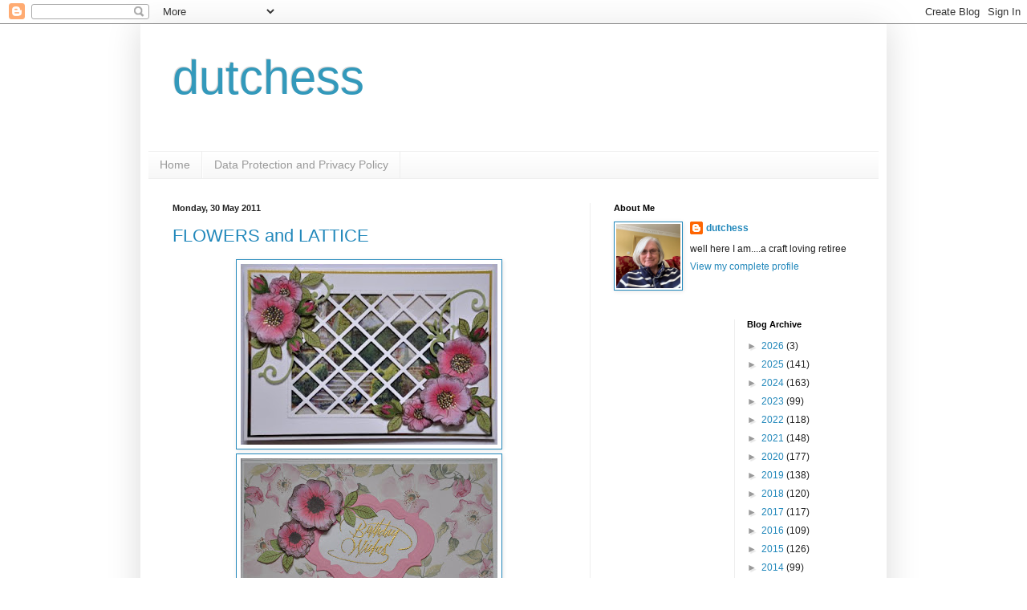

--- FILE ---
content_type: text/html; charset=UTF-8
request_url: https://dutchessat62.blogspot.com/2011/05/
body_size: 19615
content:
<!DOCTYPE html>
<html class='v2' dir='ltr' lang='en-GB'>
<head>
<link href='https://www.blogger.com/static/v1/widgets/335934321-css_bundle_v2.css' rel='stylesheet' type='text/css'/>
<meta content='width=1100' name='viewport'/>
<meta content='text/html; charset=UTF-8' http-equiv='Content-Type'/>
<meta content='blogger' name='generator'/>
<link href='https://dutchessat62.blogspot.com/favicon.ico' rel='icon' type='image/x-icon'/>
<link href='https://dutchessat62.blogspot.com/2011/05/' rel='canonical'/>
<link rel="alternate" type="application/atom+xml" title="dutchess - Atom" href="https://dutchessat62.blogspot.com/feeds/posts/default" />
<link rel="alternate" type="application/rss+xml" title="dutchess - RSS" href="https://dutchessat62.blogspot.com/feeds/posts/default?alt=rss" />
<link rel="service.post" type="application/atom+xml" title="dutchess - Atom" href="https://www.blogger.com/feeds/3597901866458558884/posts/default" />
<!--Can't find substitution for tag [blog.ieCssRetrofitLinks]-->
<meta content='https://dutchessat62.blogspot.com/2011/05/' property='og:url'/>
<meta content='dutchess' property='og:title'/>
<meta content='' property='og:description'/>
<title>dutchess: May 2011</title>
<style id='page-skin-1' type='text/css'><!--
/*
-----------------------------------------------
Blogger Template Style
Name:     Simple
Designer: Blogger
URL:      www.blogger.com
----------------------------------------------- */
/* Content
----------------------------------------------- */
body {
font: normal normal 12px Arial, Tahoma, Helvetica, FreeSans, sans-serif;
color: #222222;
background: transparent none repeat scroll top left;
padding: 0 40px 40px 40px;
}
html body .region-inner {
min-width: 0;
max-width: 100%;
width: auto;
}
h2 {
font-size: 22px;
}
a:link {
text-decoration:none;
color: #2288bb;
}
a:visited {
text-decoration:none;
color: #888888;
}
a:hover {
text-decoration:underline;
color: #33aaff;
}
.body-fauxcolumn-outer .fauxcolumn-inner {
background: transparent url(https://resources.blogblog.com/blogblog/data/1kt/simple/body_gradient_tile_light.png) repeat scroll top left;
_background-image: none;
}
.body-fauxcolumn-outer .cap-top {
position: absolute;
z-index: 1;
height: 400px;
width: 100%;
}
.body-fauxcolumn-outer .cap-top .cap-left {
width: 100%;
background: transparent url(https://resources.blogblog.com/blogblog/data/1kt/simple/gradients_light.png) repeat-x scroll top left;
_background-image: none;
}
.content-outer {
-moz-box-shadow: 0 0 40px rgba(0, 0, 0, .15);
-webkit-box-shadow: 0 0 5px rgba(0, 0, 0, .15);
-goog-ms-box-shadow: 0 0 10px #333333;
box-shadow: 0 0 40px rgba(0, 0, 0, .15);
margin-bottom: 1px;
}
.content-inner {
padding: 10px 10px;
}
.content-inner {
background-color: #ffffff;
}
/* Header
----------------------------------------------- */
.header-outer {
background: transparent none repeat-x scroll 0 -400px;
_background-image: none;
}
.Header h1 {
font: normal normal 60px Arial, Tahoma, Helvetica, FreeSans, sans-serif;
color: #3399bb;
text-shadow: -1px -1px 1px rgba(0, 0, 0, .2);
}
.Header h1 a {
color: #3399bb;
}
.Header .description {
font-size: 140%;
color: #777777;
}
.header-inner .Header .titlewrapper {
padding: 22px 30px;
}
.header-inner .Header .descriptionwrapper {
padding: 0 30px;
}
/* Tabs
----------------------------------------------- */
.tabs-inner .section:first-child {
border-top: 1px solid #eeeeee;
}
.tabs-inner .section:first-child ul {
margin-top: -1px;
border-top: 1px solid #eeeeee;
border-left: 0 solid #eeeeee;
border-right: 0 solid #eeeeee;
}
.tabs-inner .widget ul {
background: #f5f5f5 url(https://resources.blogblog.com/blogblog/data/1kt/simple/gradients_light.png) repeat-x scroll 0 -800px;
_background-image: none;
border-bottom: 1px solid #eeeeee;
margin-top: 0;
margin-left: -30px;
margin-right: -30px;
}
.tabs-inner .widget li a {
display: inline-block;
padding: .6em 1em;
font: normal normal 14px Arial, Tahoma, Helvetica, FreeSans, sans-serif;
color: #999999;
border-left: 1px solid #ffffff;
border-right: 1px solid #eeeeee;
}
.tabs-inner .widget li:first-child a {
border-left: none;
}
.tabs-inner .widget li.selected a, .tabs-inner .widget li a:hover {
color: #000000;
background-color: #eeeeee;
text-decoration: none;
}
/* Columns
----------------------------------------------- */
.main-outer {
border-top: 0 solid #eeeeee;
}
.fauxcolumn-left-outer .fauxcolumn-inner {
border-right: 1px solid #eeeeee;
}
.fauxcolumn-right-outer .fauxcolumn-inner {
border-left: 1px solid #eeeeee;
}
/* Headings
----------------------------------------------- */
div.widget > h2,
div.widget h2.title {
margin: 0 0 1em 0;
font: normal bold 11px Arial, Tahoma, Helvetica, FreeSans, sans-serif;
color: #000000;
}
/* Widgets
----------------------------------------------- */
.widget .zippy {
color: #999999;
text-shadow: 2px 2px 1px rgba(0, 0, 0, .1);
}
.widget .popular-posts ul {
list-style: none;
}
/* Posts
----------------------------------------------- */
h2.date-header {
font: normal bold 11px Arial, Tahoma, Helvetica, FreeSans, sans-serif;
}
.date-header span {
background-color: transparent;
color: #222222;
padding: inherit;
letter-spacing: inherit;
margin: inherit;
}
.main-inner {
padding-top: 30px;
padding-bottom: 30px;
}
.main-inner .column-center-inner {
padding: 0 15px;
}
.main-inner .column-center-inner .section {
margin: 0 15px;
}
.post {
margin: 0 0 25px 0;
}
h3.post-title, .comments h4 {
font: normal normal 22px Arial, Tahoma, Helvetica, FreeSans, sans-serif;
margin: .75em 0 0;
}
.post-body {
font-size: 110%;
line-height: 1.4;
position: relative;
}
.post-body img, .post-body .tr-caption-container, .Profile img, .Image img,
.BlogList .item-thumbnail img {
padding: 2px;
background: #ffffff;
border: 1px solid #2288bb;
-moz-box-shadow: 1px 1px 5px rgba(0, 0, 0, .1);
-webkit-box-shadow: 1px 1px 5px rgba(0, 0, 0, .1);
box-shadow: 1px 1px 5px rgba(0, 0, 0, .1);
}
.post-body img, .post-body .tr-caption-container {
padding: 5px;
}
.post-body .tr-caption-container {
color: #222222;
}
.post-body .tr-caption-container img {
padding: 0;
background: transparent;
border: none;
-moz-box-shadow: 0 0 0 rgba(0, 0, 0, .1);
-webkit-box-shadow: 0 0 0 rgba(0, 0, 0, .1);
box-shadow: 0 0 0 rgba(0, 0, 0, .1);
}
.post-header {
margin: 0 0 1.5em;
line-height: 1.6;
font-size: 90%;
}
.post-footer {
margin: 20px -2px 0;
padding: 5px 10px;
color: #666666;
background-color: #f9f9f9;
border-bottom: 1px solid #eeeeee;
line-height: 1.6;
font-size: 90%;
}
#comments .comment-author {
padding-top: 1.5em;
border-top: 1px solid #eeeeee;
background-position: 0 1.5em;
}
#comments .comment-author:first-child {
padding-top: 0;
border-top: none;
}
.avatar-image-container {
margin: .2em 0 0;
}
#comments .avatar-image-container img {
border: 1px solid #2288bb;
}
/* Comments
----------------------------------------------- */
.comments .comments-content .icon.blog-author {
background-repeat: no-repeat;
background-image: url([data-uri]);
}
.comments .comments-content .loadmore a {
border-top: 1px solid #999999;
border-bottom: 1px solid #999999;
}
.comments .comment-thread.inline-thread {
background-color: #f9f9f9;
}
.comments .continue {
border-top: 2px solid #999999;
}
/* Accents
---------------------------------------------- */
.section-columns td.columns-cell {
border-left: 1px solid #eeeeee;
}
.blog-pager {
background: transparent none no-repeat scroll top center;
}
.blog-pager-older-link, .home-link,
.blog-pager-newer-link {
background-color: #ffffff;
padding: 5px;
}
.footer-outer {
border-top: 0 dashed #bbbbbb;
}
/* Mobile
----------------------------------------------- */
body.mobile  {
background-size: auto;
}
.mobile .body-fauxcolumn-outer {
background: transparent none repeat scroll top left;
}
.mobile .body-fauxcolumn-outer .cap-top {
background-size: 100% auto;
}
.mobile .content-outer {
-webkit-box-shadow: 0 0 3px rgba(0, 0, 0, .15);
box-shadow: 0 0 3px rgba(0, 0, 0, .15);
}
.mobile .tabs-inner .widget ul {
margin-left: 0;
margin-right: 0;
}
.mobile .post {
margin: 0;
}
.mobile .main-inner .column-center-inner .section {
margin: 0;
}
.mobile .date-header span {
padding: 0.1em 10px;
margin: 0 -10px;
}
.mobile h3.post-title {
margin: 0;
}
.mobile .blog-pager {
background: transparent none no-repeat scroll top center;
}
.mobile .footer-outer {
border-top: none;
}
.mobile .main-inner, .mobile .footer-inner {
background-color: #ffffff;
}
.mobile-index-contents {
color: #222222;
}
.mobile-link-button {
background-color: #2288bb;
}
.mobile-link-button a:link, .mobile-link-button a:visited {
color: #ffffff;
}
.mobile .tabs-inner .section:first-child {
border-top: none;
}
.mobile .tabs-inner .PageList .widget-content {
background-color: #eeeeee;
color: #000000;
border-top: 1px solid #eeeeee;
border-bottom: 1px solid #eeeeee;
}
.mobile .tabs-inner .PageList .widget-content .pagelist-arrow {
border-left: 1px solid #eeeeee;
}

--></style>
<style id='template-skin-1' type='text/css'><!--
body {
min-width: 930px;
}
.content-outer, .content-fauxcolumn-outer, .region-inner {
min-width: 930px;
max-width: 930px;
_width: 930px;
}
.main-inner .columns {
padding-left: 0px;
padding-right: 360px;
}
.main-inner .fauxcolumn-center-outer {
left: 0px;
right: 360px;
/* IE6 does not respect left and right together */
_width: expression(this.parentNode.offsetWidth -
parseInt("0px") -
parseInt("360px") + 'px');
}
.main-inner .fauxcolumn-left-outer {
width: 0px;
}
.main-inner .fauxcolumn-right-outer {
width: 360px;
}
.main-inner .column-left-outer {
width: 0px;
right: 100%;
margin-left: -0px;
}
.main-inner .column-right-outer {
width: 360px;
margin-right: -360px;
}
#layout {
min-width: 0;
}
#layout .content-outer {
min-width: 0;
width: 800px;
}
#layout .region-inner {
min-width: 0;
width: auto;
}
body#layout div.add_widget {
padding: 8px;
}
body#layout div.add_widget a {
margin-left: 32px;
}
--></style>
<link href='https://www.blogger.com/dyn-css/authorization.css?targetBlogID=3597901866458558884&amp;zx=09c7bd39-818a-4293-b33c-ae98dcb62812' media='none' onload='if(media!=&#39;all&#39;)media=&#39;all&#39;' rel='stylesheet'/><noscript><link href='https://www.blogger.com/dyn-css/authorization.css?targetBlogID=3597901866458558884&amp;zx=09c7bd39-818a-4293-b33c-ae98dcb62812' rel='stylesheet'/></noscript>
<meta name='google-adsense-platform-account' content='ca-host-pub-1556223355139109'/>
<meta name='google-adsense-platform-domain' content='blogspot.com'/>

</head>
<body class='loading variant-pale'>
<div class='navbar section' id='navbar' name='Navbar'><div class='widget Navbar' data-version='1' id='Navbar1'><script type="text/javascript">
    function setAttributeOnload(object, attribute, val) {
      if(window.addEventListener) {
        window.addEventListener('load',
          function(){ object[attribute] = val; }, false);
      } else {
        window.attachEvent('onload', function(){ object[attribute] = val; });
      }
    }
  </script>
<div id="navbar-iframe-container"></div>
<script type="text/javascript" src="https://apis.google.com/js/platform.js"></script>
<script type="text/javascript">
      gapi.load("gapi.iframes:gapi.iframes.style.bubble", function() {
        if (gapi.iframes && gapi.iframes.getContext) {
          gapi.iframes.getContext().openChild({
              url: 'https://www.blogger.com/navbar/3597901866458558884?origin\x3dhttps://dutchessat62.blogspot.com',
              where: document.getElementById("navbar-iframe-container"),
              id: "navbar-iframe"
          });
        }
      });
    </script><script type="text/javascript">
(function() {
var script = document.createElement('script');
script.type = 'text/javascript';
script.src = '//pagead2.googlesyndication.com/pagead/js/google_top_exp.js';
var head = document.getElementsByTagName('head')[0];
if (head) {
head.appendChild(script);
}})();
</script>
</div></div>
<div class='body-fauxcolumns'>
<div class='fauxcolumn-outer body-fauxcolumn-outer'>
<div class='cap-top'>
<div class='cap-left'></div>
<div class='cap-right'></div>
</div>
<div class='fauxborder-left'>
<div class='fauxborder-right'></div>
<div class='fauxcolumn-inner'>
</div>
</div>
<div class='cap-bottom'>
<div class='cap-left'></div>
<div class='cap-right'></div>
</div>
</div>
</div>
<div class='content'>
<div class='content-fauxcolumns'>
<div class='fauxcolumn-outer content-fauxcolumn-outer'>
<div class='cap-top'>
<div class='cap-left'></div>
<div class='cap-right'></div>
</div>
<div class='fauxborder-left'>
<div class='fauxborder-right'></div>
<div class='fauxcolumn-inner'>
</div>
</div>
<div class='cap-bottom'>
<div class='cap-left'></div>
<div class='cap-right'></div>
</div>
</div>
</div>
<div class='content-outer'>
<div class='content-cap-top cap-top'>
<div class='cap-left'></div>
<div class='cap-right'></div>
</div>
<div class='fauxborder-left content-fauxborder-left'>
<div class='fauxborder-right content-fauxborder-right'></div>
<div class='content-inner'>
<header>
<div class='header-outer'>
<div class='header-cap-top cap-top'>
<div class='cap-left'></div>
<div class='cap-right'></div>
</div>
<div class='fauxborder-left header-fauxborder-left'>
<div class='fauxborder-right header-fauxborder-right'></div>
<div class='region-inner header-inner'>
<div class='header section' id='header' name='Header'><div class='widget Header' data-version='1' id='Header1'>
<div id='header-inner'>
<div class='titlewrapper'>
<h1 class='title'>
<a href='https://dutchessat62.blogspot.com/'>
dutchess
</a>
</h1>
</div>
<div class='descriptionwrapper'>
<p class='description'><span>
</span></p>
</div>
</div>
</div></div>
</div>
</div>
<div class='header-cap-bottom cap-bottom'>
<div class='cap-left'></div>
<div class='cap-right'></div>
</div>
</div>
</header>
<div class='tabs-outer'>
<div class='tabs-cap-top cap-top'>
<div class='cap-left'></div>
<div class='cap-right'></div>
</div>
<div class='fauxborder-left tabs-fauxborder-left'>
<div class='fauxborder-right tabs-fauxborder-right'></div>
<div class='region-inner tabs-inner'>
<div class='tabs section' id='crosscol' name='Cross-column'><div class='widget PageList' data-version='1' id='PageList1'>
<h2>Data Protection</h2>
<div class='widget-content'>
<ul>
<li>
<a href='https://dutchessat62.blogspot.com/'>Home</a>
</li>
<li>
<a href='https://dutchessat62.blogspot.com/p/data-protection.html'>Data Protection and Privacy Policy</a>
</li>
</ul>
<div class='clear'></div>
</div>
</div></div>
<div class='tabs no-items section' id='crosscol-overflow' name='Cross-Column 2'></div>
</div>
</div>
<div class='tabs-cap-bottom cap-bottom'>
<div class='cap-left'></div>
<div class='cap-right'></div>
</div>
</div>
<div class='main-outer'>
<div class='main-cap-top cap-top'>
<div class='cap-left'></div>
<div class='cap-right'></div>
</div>
<div class='fauxborder-left main-fauxborder-left'>
<div class='fauxborder-right main-fauxborder-right'></div>
<div class='region-inner main-inner'>
<div class='columns fauxcolumns'>
<div class='fauxcolumn-outer fauxcolumn-center-outer'>
<div class='cap-top'>
<div class='cap-left'></div>
<div class='cap-right'></div>
</div>
<div class='fauxborder-left'>
<div class='fauxborder-right'></div>
<div class='fauxcolumn-inner'>
</div>
</div>
<div class='cap-bottom'>
<div class='cap-left'></div>
<div class='cap-right'></div>
</div>
</div>
<div class='fauxcolumn-outer fauxcolumn-left-outer'>
<div class='cap-top'>
<div class='cap-left'></div>
<div class='cap-right'></div>
</div>
<div class='fauxborder-left'>
<div class='fauxborder-right'></div>
<div class='fauxcolumn-inner'>
</div>
</div>
<div class='cap-bottom'>
<div class='cap-left'></div>
<div class='cap-right'></div>
</div>
</div>
<div class='fauxcolumn-outer fauxcolumn-right-outer'>
<div class='cap-top'>
<div class='cap-left'></div>
<div class='cap-right'></div>
</div>
<div class='fauxborder-left'>
<div class='fauxborder-right'></div>
<div class='fauxcolumn-inner'>
</div>
</div>
<div class='cap-bottom'>
<div class='cap-left'></div>
<div class='cap-right'></div>
</div>
</div>
<!-- corrects IE6 width calculation -->
<div class='columns-inner'>
<div class='column-center-outer'>
<div class='column-center-inner'>
<div class='main section' id='main' name='Main'><div class='widget Blog' data-version='1' id='Blog1'>
<div class='blog-posts hfeed'>

          <div class="date-outer">
        
<h2 class='date-header'><span>Monday, 30 May 2011</span></h2>

          <div class="date-posts">
        
<div class='post-outer'>
<div class='post hentry uncustomized-post-template' itemprop='blogPost' itemscope='itemscope' itemtype='http://schema.org/BlogPosting'>
<meta content='https://blogger.googleusercontent.com/img/b/R29vZ2xl/AVvXsEjHDJD8xYzvLymbPbIeX16oMnf8BdZnYCEPg-nZ_onn9ufUELM_97gRyQ321kyTsQ3msdEPbwmFsEsg6DvSifV2NkUpkYccdlCRBdR4sp8EpJ9VvDkbXWwDs4rEKzwZHdDnLeINWd-tw68/s320/001.JPG' itemprop='image_url'/>
<meta content='3597901866458558884' itemprop='blogId'/>
<meta content='8477114325022016783' itemprop='postId'/>
<a name='8477114325022016783'></a>
<h3 class='post-title entry-title' itemprop='name'>
<a href='https://dutchessat62.blogspot.com/2011/05/flowers-and-lattice.html'>FLOWERS and LATTICE</a>
</h3>
<div class='post-header'>
<div class='post-header-line-1'></div>
</div>
<div class='post-body entry-content' id='post-body-8477114325022016783' itemprop='description articleBody'>
<div class="separator" style="clear: both; text-align: center;"><a href="https://blogger.googleusercontent.com/img/b/R29vZ2xl/AVvXsEjHDJD8xYzvLymbPbIeX16oMnf8BdZnYCEPg-nZ_onn9ufUELM_97gRyQ321kyTsQ3msdEPbwmFsEsg6DvSifV2NkUpkYccdlCRBdR4sp8EpJ9VvDkbXWwDs4rEKzwZHdDnLeINWd-tw68/s1600/001.JPG" imageanchor="1" style="margin-left:1em; margin-right:1em"><img border="0" height="225" src="https://blogger.googleusercontent.com/img/b/R29vZ2xl/AVvXsEjHDJD8xYzvLymbPbIeX16oMnf8BdZnYCEPg-nZ_onn9ufUELM_97gRyQ321kyTsQ3msdEPbwmFsEsg6DvSifV2NkUpkYccdlCRBdR4sp8EpJ9VvDkbXWwDs4rEKzwZHdDnLeINWd-tw68/s320/001.JPG" width="320" /></a></div><div class="separator" style="clear: both; text-align: center;"><a href="https://blogger.googleusercontent.com/img/b/R29vZ2xl/AVvXsEh4dh7x9ySbmJ0Vj4kXKY8hRuc3wL9sX33uBMDwEePr2zsWKkM7_plpH-NOvIzU-ejF54Liw_Fe17yvT0bJlidPEljCtJAsunzMyHfX5eNzb3v82z8HhwmahrNYwp5kbW18vrFJZ_I7DzE/s1600/002.JPG" imageanchor="1" style="margin-left:1em; margin-right:1em"><img border="0" height="221" src="https://blogger.googleusercontent.com/img/b/R29vZ2xl/AVvXsEh4dh7x9ySbmJ0Vj4kXKY8hRuc3wL9sX33uBMDwEePr2zsWKkM7_plpH-NOvIzU-ejF54Liw_Fe17yvT0bJlidPEljCtJAsunzMyHfX5eNzb3v82z8HhwmahrNYwp5kbW18vrFJZ_I7DzE/s320/002.JPG" width="320" /></a></div>What a wet day we are having today and I can hear the garden slurping with joy!Had a lovely visit to the papercraft fair yesterday and got myself some new goodies!!!! no I hear you say.....met some lovely people Hello Kerry if you find my blog .....busy crafting to get this weeks challenge on the way...bit of a struggle penguins ok but the rest ...mummmm.....take care and have a good bank holiday
<div style='clear: both;'></div>
</div>
<div class='post-footer'>
<div class='post-footer-line post-footer-line-1'>
<span class='post-author vcard'>
Posted by
<span class='fn' itemprop='author' itemscope='itemscope' itemtype='http://schema.org/Person'>
<meta content='https://www.blogger.com/profile/00752622656801432118' itemprop='url'/>
<a class='g-profile' href='https://www.blogger.com/profile/00752622656801432118' rel='author' title='author profile'>
<span itemprop='name'>dutchess</span>
</a>
</span>
</span>
<span class='post-timestamp'>
at
<meta content='https://dutchessat62.blogspot.com/2011/05/flowers-and-lattice.html' itemprop='url'/>
<a class='timestamp-link' href='https://dutchessat62.blogspot.com/2011/05/flowers-and-lattice.html' rel='bookmark' title='permanent link'><abbr class='published' itemprop='datePublished' title='2011-05-30T11:07:00+01:00'>11:07</abbr></a>
</span>
<span class='post-comment-link'>
<a class='comment-link' href='https://www.blogger.com/comment/fullpage/post/3597901866458558884/8477114325022016783' onclick='javascript:window.open(this.href, "bloggerPopup", "toolbar=0,location=0,statusbar=1,menubar=0,scrollbars=yes,width=640,height=500"); return false;'>
5 comments:
  </a>
</span>
<span class='post-icons'>
</span>
<div class='post-share-buttons goog-inline-block'>
<a class='goog-inline-block share-button sb-email' href='https://www.blogger.com/share-post.g?blogID=3597901866458558884&postID=8477114325022016783&target=email' target='_blank' title='Email This'><span class='share-button-link-text'>Email This</span></a><a class='goog-inline-block share-button sb-blog' href='https://www.blogger.com/share-post.g?blogID=3597901866458558884&postID=8477114325022016783&target=blog' onclick='window.open(this.href, "_blank", "height=270,width=475"); return false;' target='_blank' title='BlogThis!'><span class='share-button-link-text'>BlogThis!</span></a><a class='goog-inline-block share-button sb-twitter' href='https://www.blogger.com/share-post.g?blogID=3597901866458558884&postID=8477114325022016783&target=twitter' target='_blank' title='Share to X'><span class='share-button-link-text'>Share to X</span></a><a class='goog-inline-block share-button sb-facebook' href='https://www.blogger.com/share-post.g?blogID=3597901866458558884&postID=8477114325022016783&target=facebook' onclick='window.open(this.href, "_blank", "height=430,width=640"); return false;' target='_blank' title='Share to Facebook'><span class='share-button-link-text'>Share to Facebook</span></a><a class='goog-inline-block share-button sb-pinterest' href='https://www.blogger.com/share-post.g?blogID=3597901866458558884&postID=8477114325022016783&target=pinterest' target='_blank' title='Share to Pinterest'><span class='share-button-link-text'>Share to Pinterest</span></a>
</div>
</div>
<div class='post-footer-line post-footer-line-2'>
<span class='post-labels'>
Labels:
<a href='https://dutchessat62.blogspot.com/search/label/JOANNA%20SHEEN%20PRESSED%20FLOWER%20STAMPS' rel='tag'>JOANNA SHEEN PRESSED FLOWER STAMPS</a>
</span>
</div>
<div class='post-footer-line post-footer-line-3'>
<span class='post-location'>
</span>
</div>
</div>
</div>
</div>

          </div></div>
        

          <div class="date-outer">
        
<h2 class='date-header'><span>Friday, 27 May 2011</span></h2>

          <div class="date-posts">
        
<div class='post-outer'>
<div class='post hentry uncustomized-post-template' itemprop='blogPost' itemscope='itemscope' itemtype='http://schema.org/BlogPosting'>
<meta content='https://blogger.googleusercontent.com/img/b/R29vZ2xl/AVvXsEhiNa72RcEQDAy9YuENdBYfuDS0inIhrIXPWrEINu4zyYz4CQAzVcB3xu7qsIq2tGUmukT9WanEUcEmZW7q9TpzyzCLd9MhH1DEeaO6Dk_1mIFtGpxb57FYoAx8wOw9Q5SRD1KCyug-Wb0/s320/004.JPG' itemprop='image_url'/>
<meta content='3597901866458558884' itemprop='blogId'/>
<meta content='944956482963662975' itemprop='postId'/>
<a name='944956482963662975'></a>
<h3 class='post-title entry-title' itemprop='name'>
<a href='https://dutchessat62.blogspot.com/2011/05/happy-anniversary-card.html'>HAPPY ANNIVERSARY CARD</a>
</h3>
<div class='post-header'>
<div class='post-header-line-1'></div>
</div>
<div class='post-body entry-content' id='post-body-944956482963662975' itemprop='description articleBody'>
<a href="https://blogger.googleusercontent.com/img/b/R29vZ2xl/AVvXsEhiNa72RcEQDAy9YuENdBYfuDS0inIhrIXPWrEINu4zyYz4CQAzVcB3xu7qsIq2tGUmukT9WanEUcEmZW7q9TpzyzCLd9MhH1DEeaO6Dk_1mIFtGpxb57FYoAx8wOw9Q5SRD1KCyug-Wb0/s1600/004.JPG" onblur="try {parent.deselectBloggerImageGracefully();} catch(e) {}"><img alt="" border="0" id="BLOGGER_PHOTO_ID_5611390856423718738" src="https://blogger.googleusercontent.com/img/b/R29vZ2xl/AVvXsEhiNa72RcEQDAy9YuENdBYfuDS0inIhrIXPWrEINu4zyYz4CQAzVcB3xu7qsIq2tGUmukT9WanEUcEmZW7q9TpzyzCLd9MhH1DEeaO6Dk_1mIFtGpxb57FYoAx8wOw9Q5SRD1KCyug-Wb0/s320/004.JPG" style="display:block; margin:0px auto 10px; text-align:center;cursor:pointer; cursor:hand;width: 320px; height: 318px;" /></a><br />My lovely husband reminded me yesterday that it is my brother and sister-in-laws 43 wedding anniversary next week....did I have a card made nooooo   clean slipped my mind still one day later and I am chuffed ...I have had these LOTV stamps since Feb but not used them...so now....hope you are having a good weekend despite the weather!
<div style='clear: both;'></div>
</div>
<div class='post-footer'>
<div class='post-footer-line post-footer-line-1'>
<span class='post-author vcard'>
Posted by
<span class='fn' itemprop='author' itemscope='itemscope' itemtype='http://schema.org/Person'>
<meta content='https://www.blogger.com/profile/00752622656801432118' itemprop='url'/>
<a class='g-profile' href='https://www.blogger.com/profile/00752622656801432118' rel='author' title='author profile'>
<span itemprop='name'>dutchess</span>
</a>
</span>
</span>
<span class='post-timestamp'>
at
<meta content='https://dutchessat62.blogspot.com/2011/05/happy-anniversary-card.html' itemprop='url'/>
<a class='timestamp-link' href='https://dutchessat62.blogspot.com/2011/05/happy-anniversary-card.html' rel='bookmark' title='permanent link'><abbr class='published' itemprop='datePublished' title='2011-05-27T14:41:00+01:00'>14:41</abbr></a>
</span>
<span class='post-comment-link'>
<a class='comment-link' href='https://www.blogger.com/comment/fullpage/post/3597901866458558884/944956482963662975' onclick='javascript:window.open(this.href, "bloggerPopup", "toolbar=0,location=0,statusbar=1,menubar=0,scrollbars=yes,width=640,height=500"); return false;'>
5 comments:
  </a>
</span>
<span class='post-icons'>
</span>
<div class='post-share-buttons goog-inline-block'>
<a class='goog-inline-block share-button sb-email' href='https://www.blogger.com/share-post.g?blogID=3597901866458558884&postID=944956482963662975&target=email' target='_blank' title='Email This'><span class='share-button-link-text'>Email This</span></a><a class='goog-inline-block share-button sb-blog' href='https://www.blogger.com/share-post.g?blogID=3597901866458558884&postID=944956482963662975&target=blog' onclick='window.open(this.href, "_blank", "height=270,width=475"); return false;' target='_blank' title='BlogThis!'><span class='share-button-link-text'>BlogThis!</span></a><a class='goog-inline-block share-button sb-twitter' href='https://www.blogger.com/share-post.g?blogID=3597901866458558884&postID=944956482963662975&target=twitter' target='_blank' title='Share to X'><span class='share-button-link-text'>Share to X</span></a><a class='goog-inline-block share-button sb-facebook' href='https://www.blogger.com/share-post.g?blogID=3597901866458558884&postID=944956482963662975&target=facebook' onclick='window.open(this.href, "_blank", "height=430,width=640"); return false;' target='_blank' title='Share to Facebook'><span class='share-button-link-text'>Share to Facebook</span></a><a class='goog-inline-block share-button sb-pinterest' href='https://www.blogger.com/share-post.g?blogID=3597901866458558884&postID=944956482963662975&target=pinterest' target='_blank' title='Share to Pinterest'><span class='share-button-link-text'>Share to Pinterest</span></a>
</div>
</div>
<div class='post-footer-line post-footer-line-2'>
<span class='post-labels'>
Labels:
<a href='https://dutchessat62.blogspot.com/search/label/LOTV' rel='tag'>LOTV</a>
</span>
</div>
<div class='post-footer-line post-footer-line-3'>
<span class='post-location'>
</span>
</div>
</div>
</div>
</div>

          </div></div>
        

          <div class="date-outer">
        
<h2 class='date-header'><span>Thursday, 26 May 2011</span></h2>

          <div class="date-posts">
        
<div class='post-outer'>
<div class='post hentry uncustomized-post-template' itemprop='blogPost' itemscope='itemscope' itemtype='http://schema.org/BlogPosting'>
<meta content='https://blogger.googleusercontent.com/img/b/R29vZ2xl/AVvXsEguWpJdPYsufTInPdj15t-mJVFLe-Dr61rSPGNKzqoguMGerrhBL-LapuNguwPRSijnKXDfcPu4bUlRg1imxL_3lecwTJYbVhq7uS-lpzql7Kger-98IOrJ2Voe9zUAnK_-eTb9q2s-JRk/s320/019.JPG' itemprop='image_url'/>
<meta content='3597901866458558884' itemprop='blogId'/>
<meta content='5948851311900382390' itemprop='postId'/>
<a name='5948851311900382390'></a>
<h3 class='post-title entry-title' itemprop='name'>
<a href='https://dutchessat62.blogspot.com/2011/05/having-fun-with-flowers_26.html'>HAVING FUN WITH FLOWERS</a>
</h3>
<div class='post-header'>
<div class='post-header-line-1'></div>
</div>
<div class='post-body entry-content' id='post-body-5948851311900382390' itemprop='description articleBody'>
<a href="https://blogger.googleusercontent.com/img/b/R29vZ2xl/AVvXsEguWpJdPYsufTInPdj15t-mJVFLe-Dr61rSPGNKzqoguMGerrhBL-LapuNguwPRSijnKXDfcPu4bUlRg1imxL_3lecwTJYbVhq7uS-lpzql7Kger-98IOrJ2Voe9zUAnK_-eTb9q2s-JRk/s1600/019.JPG"><img alt="" border="0" id="BLOGGER_PHOTO_ID_5610958811673677474" src="https://blogger.googleusercontent.com/img/b/R29vZ2xl/AVvXsEguWpJdPYsufTInPdj15t-mJVFLe-Dr61rSPGNKzqoguMGerrhBL-LapuNguwPRSijnKXDfcPu4bUlRg1imxL_3lecwTJYbVhq7uS-lpzql7Kger-98IOrJ2Voe9zUAnK_-eTb9q2s-JRk/s320/019.JPG" style="display:block; margin:0px auto 10px; text-align:center;cursor:pointer; cursor:hand;width: 320px; height: 315px;" /></a><br /><a href="https://blogger.googleusercontent.com/img/b/R29vZ2xl/AVvXsEgJKfQfz9CmR2wszSJoOWu-WPIwsk7Z2f8S5d8RiosdJcgqdeQO59dENVGamwa7OfcNExHGNejiFRJZ37gW_CXzxPsGnxC-fpZvlU2BttUwNXaIMROvnScyjO4dJXhvFjvarQTMfr_QVZo/s1600/020.JPG"><img alt="" border="0" id="BLOGGER_PHOTO_ID_5610958805889108290" src="https://blogger.googleusercontent.com/img/b/R29vZ2xl/AVvXsEgJKfQfz9CmR2wszSJoOWu-WPIwsk7Z2f8S5d8RiosdJcgqdeQO59dENVGamwa7OfcNExHGNejiFRJZ37gW_CXzxPsGnxC-fpZvlU2BttUwNXaIMROvnScyjO4dJXhvFjvarQTMfr_QVZo/s320/020.JPG" style="display:block; margin:0px auto 10px; text-align:center;cursor:pointer; cursor:hand;width: 314px; height: 320px;" /></a><br />I am just having toooo much fun with these lovely Joanna sheen stamps.....<br />I dont know about you but it seems Blogger is playing up again and I cant leave comments on anyones sites....ah the internet!!!
<div style='clear: both;'></div>
</div>
<div class='post-footer'>
<div class='post-footer-line post-footer-line-1'>
<span class='post-author vcard'>
Posted by
<span class='fn' itemprop='author' itemscope='itemscope' itemtype='http://schema.org/Person'>
<meta content='https://www.blogger.com/profile/00752622656801432118' itemprop='url'/>
<a class='g-profile' href='https://www.blogger.com/profile/00752622656801432118' rel='author' title='author profile'>
<span itemprop='name'>dutchess</span>
</a>
</span>
</span>
<span class='post-timestamp'>
at
<meta content='https://dutchessat62.blogspot.com/2011/05/having-fun-with-flowers_26.html' itemprop='url'/>
<a class='timestamp-link' href='https://dutchessat62.blogspot.com/2011/05/having-fun-with-flowers_26.html' rel='bookmark' title='permanent link'><abbr class='published' itemprop='datePublished' title='2011-05-26T10:43:00+01:00'>10:43</abbr></a>
</span>
<span class='post-comment-link'>
<a class='comment-link' href='https://www.blogger.com/comment/fullpage/post/3597901866458558884/5948851311900382390' onclick='javascript:window.open(this.href, "bloggerPopup", "toolbar=0,location=0,statusbar=1,menubar=0,scrollbars=yes,width=640,height=500"); return false;'>
3 comments:
  </a>
</span>
<span class='post-icons'>
</span>
<div class='post-share-buttons goog-inline-block'>
<a class='goog-inline-block share-button sb-email' href='https://www.blogger.com/share-post.g?blogID=3597901866458558884&postID=5948851311900382390&target=email' target='_blank' title='Email This'><span class='share-button-link-text'>Email This</span></a><a class='goog-inline-block share-button sb-blog' href='https://www.blogger.com/share-post.g?blogID=3597901866458558884&postID=5948851311900382390&target=blog' onclick='window.open(this.href, "_blank", "height=270,width=475"); return false;' target='_blank' title='BlogThis!'><span class='share-button-link-text'>BlogThis!</span></a><a class='goog-inline-block share-button sb-twitter' href='https://www.blogger.com/share-post.g?blogID=3597901866458558884&postID=5948851311900382390&target=twitter' target='_blank' title='Share to X'><span class='share-button-link-text'>Share to X</span></a><a class='goog-inline-block share-button sb-facebook' href='https://www.blogger.com/share-post.g?blogID=3597901866458558884&postID=5948851311900382390&target=facebook' onclick='window.open(this.href, "_blank", "height=430,width=640"); return false;' target='_blank' title='Share to Facebook'><span class='share-button-link-text'>Share to Facebook</span></a><a class='goog-inline-block share-button sb-pinterest' href='https://www.blogger.com/share-post.g?blogID=3597901866458558884&postID=5948851311900382390&target=pinterest' target='_blank' title='Share to Pinterest'><span class='share-button-link-text'>Share to Pinterest</span></a>
</div>
</div>
<div class='post-footer-line post-footer-line-2'>
<span class='post-labels'>
Labels:
<a href='https://dutchessat62.blogspot.com/search/label/JOANNA%20SHEEN%20PRESSED%20FLOWER%20STAMPS' rel='tag'>JOANNA SHEEN PRESSED FLOWER STAMPS</a>
</span>
</div>
<div class='post-footer-line post-footer-line-3'>
<span class='post-location'>
</span>
</div>
</div>
</div>
</div>

          </div></div>
        

          <div class="date-outer">
        
<h2 class='date-header'><span>Wednesday, 25 May 2011</span></h2>

          <div class="date-posts">
        
<div class='post-outer'>
<div class='post hentry uncustomized-post-template' itemprop='blogPost' itemscope='itemscope' itemtype='http://schema.org/BlogPosting'>
<meta content='https://blogger.googleusercontent.com/img/b/R29vZ2xl/AVvXsEgb1L6DmHIvQvPtslQd8sbI6pNVyD9SgIQDq9wRlcn_Mbhzc4tSZLfsX4mZhN59eF9GopzH8gZyN4GmBYSccG9mSSrIfofXVuCcFYIkZbsD4Y2mLiN16JuTbdeSnW759_k9czQ7GkDckpI/s320/025.JPG' itemprop='image_url'/>
<meta content='3597901866458558884' itemprop='blogId'/>
<meta content='2732271610381944504' itemprop='postId'/>
<a name='2732271610381944504'></a>
<h3 class='post-title entry-title' itemprop='name'>
<a href='https://dutchessat62.blogspot.com/2011/05/card-for-my-aunty-sylvie.html'>CARD FOR MY AUNTY SYLVIE</a>
</h3>
<div class='post-header'>
<div class='post-header-line-1'></div>
</div>
<div class='post-body entry-content' id='post-body-2732271610381944504' itemprop='description articleBody'>
<a href="https://blogger.googleusercontent.com/img/b/R29vZ2xl/AVvXsEgb1L6DmHIvQvPtslQd8sbI6pNVyD9SgIQDq9wRlcn_Mbhzc4tSZLfsX4mZhN59eF9GopzH8gZyN4GmBYSccG9mSSrIfofXVuCcFYIkZbsD4Y2mLiN16JuTbdeSnW759_k9czQ7GkDckpI/s1600/025.JPG"><img alt="" border="0" id="BLOGGER_PHOTO_ID_5610568639706388562" src="https://blogger.googleusercontent.com/img/b/R29vZ2xl/AVvXsEgb1L6DmHIvQvPtslQd8sbI6pNVyD9SgIQDq9wRlcn_Mbhzc4tSZLfsX4mZhN59eF9GopzH8gZyN4GmBYSccG9mSSrIfofXVuCcFYIkZbsD4Y2mLiN16JuTbdeSnW759_k9czQ7GkDckpI/s320/025.JPG" style="cursor: hand; cursor: pointer; display: block; height: 320px; margin: 0px auto 10px; text-align: center; width: 256px;" /></a><br />
My Mum asked me to make her a card for her sister-in-law who will be 86 this year ....so sticking to some traditional decoupage.....
<div style='clear: both;'></div>
</div>
<div class='post-footer'>
<div class='post-footer-line post-footer-line-1'>
<span class='post-author vcard'>
Posted by
<span class='fn' itemprop='author' itemscope='itemscope' itemtype='http://schema.org/Person'>
<meta content='https://www.blogger.com/profile/00752622656801432118' itemprop='url'/>
<a class='g-profile' href='https://www.blogger.com/profile/00752622656801432118' rel='author' title='author profile'>
<span itemprop='name'>dutchess</span>
</a>
</span>
</span>
<span class='post-timestamp'>
at
<meta content='https://dutchessat62.blogspot.com/2011/05/card-for-my-aunty-sylvie.html' itemprop='url'/>
<a class='timestamp-link' href='https://dutchessat62.blogspot.com/2011/05/card-for-my-aunty-sylvie.html' rel='bookmark' title='permanent link'><abbr class='published' itemprop='datePublished' title='2011-05-25T09:30:00+01:00'>09:30</abbr></a>
</span>
<span class='post-comment-link'>
<a class='comment-link' href='https://www.blogger.com/comment/fullpage/post/3597901866458558884/2732271610381944504' onclick='javascript:window.open(this.href, "bloggerPopup", "toolbar=0,location=0,statusbar=1,menubar=0,scrollbars=yes,width=640,height=500"); return false;'>
1 comment:
  </a>
</span>
<span class='post-icons'>
</span>
<div class='post-share-buttons goog-inline-block'>
<a class='goog-inline-block share-button sb-email' href='https://www.blogger.com/share-post.g?blogID=3597901866458558884&postID=2732271610381944504&target=email' target='_blank' title='Email This'><span class='share-button-link-text'>Email This</span></a><a class='goog-inline-block share-button sb-blog' href='https://www.blogger.com/share-post.g?blogID=3597901866458558884&postID=2732271610381944504&target=blog' onclick='window.open(this.href, "_blank", "height=270,width=475"); return false;' target='_blank' title='BlogThis!'><span class='share-button-link-text'>BlogThis!</span></a><a class='goog-inline-block share-button sb-twitter' href='https://www.blogger.com/share-post.g?blogID=3597901866458558884&postID=2732271610381944504&target=twitter' target='_blank' title='Share to X'><span class='share-button-link-text'>Share to X</span></a><a class='goog-inline-block share-button sb-facebook' href='https://www.blogger.com/share-post.g?blogID=3597901866458558884&postID=2732271610381944504&target=facebook' onclick='window.open(this.href, "_blank", "height=430,width=640"); return false;' target='_blank' title='Share to Facebook'><span class='share-button-link-text'>Share to Facebook</span></a><a class='goog-inline-block share-button sb-pinterest' href='https://www.blogger.com/share-post.g?blogID=3597901866458558884&postID=2732271610381944504&target=pinterest' target='_blank' title='Share to Pinterest'><span class='share-button-link-text'>Share to Pinterest</span></a>
</div>
</div>
<div class='post-footer-line post-footer-line-2'>
<span class='post-labels'>
Labels:
<a href='https://dutchessat62.blogspot.com/search/label/Crafters%20Companion' rel='tag'>Crafters Companion</a>
</span>
</div>
<div class='post-footer-line post-footer-line-3'>
<span class='post-location'>
</span>
</div>
</div>
</div>
</div>

          </div></div>
        

          <div class="date-outer">
        
<h2 class='date-header'><span>Tuesday, 24 May 2011</span></h2>

          <div class="date-posts">
        
<div class='post-outer'>
<div class='post hentry uncustomized-post-template' itemprop='blogPost' itemscope='itemscope' itemtype='http://schema.org/BlogPosting'>
<meta content='https://blogger.googleusercontent.com/img/b/R29vZ2xl/AVvXsEgfsQj3VML3miSWnpaziaq7m3cqmwWRySefK-RHVtO79pah5MMp6L9SQTj7vhILNr5DvQIskCd0nQyeV6fabY4lElPEKwjxwGIx9rR7wGmd3Odk_bCCjzxqVe5HC1dGOKayVK2UQbIoSbM/s320/017.JPG' itemprop='image_url'/>
<meta content='3597901866458558884' itemprop='blogId'/>
<meta content='9081347711294673543' itemprop='postId'/>
<a name='9081347711294673543'></a>
<h3 class='post-title entry-title' itemprop='name'>
<a href='https://dutchessat62.blogspot.com/2011/05/my-new-car.html'>MY NEW CAR</a>
</h3>
<div class='post-header'>
<div class='post-header-line-1'></div>
</div>
<div class='post-body entry-content' id='post-body-9081347711294673543' itemprop='description articleBody'>
<a href="https://blogger.googleusercontent.com/img/b/R29vZ2xl/AVvXsEgfsQj3VML3miSWnpaziaq7m3cqmwWRySefK-RHVtO79pah5MMp6L9SQTj7vhILNr5DvQIskCd0nQyeV6fabY4lElPEKwjxwGIx9rR7wGmd3Odk_bCCjzxqVe5HC1dGOKayVK2UQbIoSbM/s1600/017.JPG"><img alt="" border="0" id="BLOGGER_PHOTO_ID_5610221188135789042" src="https://blogger.googleusercontent.com/img/b/R29vZ2xl/AVvXsEgfsQj3VML3miSWnpaziaq7m3cqmwWRySefK-RHVtO79pah5MMp6L9SQTj7vhILNr5DvQIskCd0nQyeV6fabY4lElPEKwjxwGIx9rR7wGmd3Odk_bCCjzxqVe5HC1dGOKayVK2UQbIoSbM/s320/017.JPG" style="display:block; margin:0px auto 10px; text-align:center;cursor:pointer; cursor:hand;width: 320px; height: 213px;" /></a><br />Well I finally got my new car....fun or what, I loved my KA and now Lizzie gets to look after it and love it for me. See my old Mum in the window she is dying to go out for a run but I darnt take her out for fear she will blow over in these winds she is so frail bless her......
<div style='clear: both;'></div>
</div>
<div class='post-footer'>
<div class='post-footer-line post-footer-line-1'>
<span class='post-author vcard'>
Posted by
<span class='fn' itemprop='author' itemscope='itemscope' itemtype='http://schema.org/Person'>
<meta content='https://www.blogger.com/profile/00752622656801432118' itemprop='url'/>
<a class='g-profile' href='https://www.blogger.com/profile/00752622656801432118' rel='author' title='author profile'>
<span itemprop='name'>dutchess</span>
</a>
</span>
</span>
<span class='post-timestamp'>
at
<meta content='https://dutchessat62.blogspot.com/2011/05/my-new-car.html' itemprop='url'/>
<a class='timestamp-link' href='https://dutchessat62.blogspot.com/2011/05/my-new-car.html' rel='bookmark' title='permanent link'><abbr class='published' itemprop='datePublished' title='2011-05-24T11:02:00+01:00'>11:02</abbr></a>
</span>
<span class='post-comment-link'>
<a class='comment-link' href='https://www.blogger.com/comment/fullpage/post/3597901866458558884/9081347711294673543' onclick='javascript:window.open(this.href, "bloggerPopup", "toolbar=0,location=0,statusbar=1,menubar=0,scrollbars=yes,width=640,height=500"); return false;'>
2 comments:
  </a>
</span>
<span class='post-icons'>
</span>
<div class='post-share-buttons goog-inline-block'>
<a class='goog-inline-block share-button sb-email' href='https://www.blogger.com/share-post.g?blogID=3597901866458558884&postID=9081347711294673543&target=email' target='_blank' title='Email This'><span class='share-button-link-text'>Email This</span></a><a class='goog-inline-block share-button sb-blog' href='https://www.blogger.com/share-post.g?blogID=3597901866458558884&postID=9081347711294673543&target=blog' onclick='window.open(this.href, "_blank", "height=270,width=475"); return false;' target='_blank' title='BlogThis!'><span class='share-button-link-text'>BlogThis!</span></a><a class='goog-inline-block share-button sb-twitter' href='https://www.blogger.com/share-post.g?blogID=3597901866458558884&postID=9081347711294673543&target=twitter' target='_blank' title='Share to X'><span class='share-button-link-text'>Share to X</span></a><a class='goog-inline-block share-button sb-facebook' href='https://www.blogger.com/share-post.g?blogID=3597901866458558884&postID=9081347711294673543&target=facebook' onclick='window.open(this.href, "_blank", "height=430,width=640"); return false;' target='_blank' title='Share to Facebook'><span class='share-button-link-text'>Share to Facebook</span></a><a class='goog-inline-block share-button sb-pinterest' href='https://www.blogger.com/share-post.g?blogID=3597901866458558884&postID=9081347711294673543&target=pinterest' target='_blank' title='Share to Pinterest'><span class='share-button-link-text'>Share to Pinterest</span></a>
</div>
</div>
<div class='post-footer-line post-footer-line-2'>
<span class='post-labels'>
Labels:
<a href='https://dutchessat62.blogspot.com/search/label/car' rel='tag'>car</a>
</span>
</div>
<div class='post-footer-line post-footer-line-3'>
<span class='post-location'>
</span>
</div>
</div>
</div>
</div>

          </div></div>
        

          <div class="date-outer">
        
<h2 class='date-header'><span>Saturday, 21 May 2011</span></h2>

          <div class="date-posts">
        
<div class='post-outer'>
<div class='post hentry uncustomized-post-template' itemprop='blogPost' itemscope='itemscope' itemtype='http://schema.org/BlogPosting'>
<meta content='https://blogger.googleusercontent.com/img/b/R29vZ2xl/AVvXsEgpULfM8gUnZv-iXOKjV83IM55NEWELUiFJ0ZBb1BTyZfgN1aCxEXoeLMxnkpeev22yxZ57GfL5dTkhjMX-l8ZDxcH5P7wLiZwXtJV5_WH3Ty3DthyMQGpm9E1MYNrQTd8Onv9CQzeLTYU/s320/030.JPG' itemprop='image_url'/>
<meta content='3597901866458558884' itemprop='blogId'/>
<meta content='6035483896394581306' itemprop='postId'/>
<a name='6035483896394581306'></a>
<h3 class='post-title entry-title' itemprop='name'>
<a href='https://dutchessat62.blogspot.com/2011/05/christmas-card-challenge.html'>CHRISTMAS CARD CHALLENGE</a>
</h3>
<div class='post-header'>
<div class='post-header-line-1'></div>
</div>
<div class='post-body entry-content' id='post-body-6035483896394581306' itemprop='description articleBody'>
<a href="https://blogger.googleusercontent.com/img/b/R29vZ2xl/AVvXsEgpULfM8gUnZv-iXOKjV83IM55NEWELUiFJ0ZBb1BTyZfgN1aCxEXoeLMxnkpeev22yxZ57GfL5dTkhjMX-l8ZDxcH5P7wLiZwXtJV5_WH3Ty3DthyMQGpm9E1MYNrQTd8Onv9CQzeLTYU/s1600/030.JPG"><img alt="" border="0" id="BLOGGER_PHOTO_ID_5609192698791986306" src="https://blogger.googleusercontent.com/img/b/R29vZ2xl/AVvXsEgpULfM8gUnZv-iXOKjV83IM55NEWELUiFJ0ZBb1BTyZfgN1aCxEXoeLMxnkpeev22yxZ57GfL5dTkhjMX-l8ZDxcH5P7wLiZwXtJV5_WH3Ty3DthyMQGpm9E1MYNrQTd8Onv9CQzeLTYU/s320/030.JPG" style="display:block; margin:0px auto 10px; text-align:center;cursor:pointer; cursor:hand;width: 242px; height: 320px;" /></a>.<br />Hi girls well it was my turn to set the challenge so how did I do.....snow...tick...christmas tree ..tick...glitter...tick...berrys...tick...and not square...tick so I can post, hope you enjoyed the challenge and looking forward to the next one!!!!<br />I am going to enter this card for<br />1. Hazels <a href="http://craftyhazelnutschristmaschallenge.blogspot.com/2011/05/chnc-challenge-21-lets-see-some.html">CHNC Challenge</a><br />2.<a href="http://creativecraftworld.blogspot.com/2011/05/anything-but-squarefancy-gdt-place.html">Creative Craft World   </a>anthing but square<br />3. <a href="http://christmasblogchallenge.blogspot.com/">Winter Wonderland</a>  P for Penguin
<div style='clear: both;'></div>
</div>
<div class='post-footer'>
<div class='post-footer-line post-footer-line-1'>
<span class='post-author vcard'>
Posted by
<span class='fn' itemprop='author' itemscope='itemscope' itemtype='http://schema.org/Person'>
<meta content='https://www.blogger.com/profile/00752622656801432118' itemprop='url'/>
<a class='g-profile' href='https://www.blogger.com/profile/00752622656801432118' rel='author' title='author profile'>
<span itemprop='name'>dutchess</span>
</a>
</span>
</span>
<span class='post-timestamp'>
at
<meta content='https://dutchessat62.blogspot.com/2011/05/christmas-card-challenge.html' itemprop='url'/>
<a class='timestamp-link' href='https://dutchessat62.blogspot.com/2011/05/christmas-card-challenge.html' rel='bookmark' title='permanent link'><abbr class='published' itemprop='datePublished' title='2011-05-21T16:31:00+01:00'>16:31</abbr></a>
</span>
<span class='post-comment-link'>
<a class='comment-link' href='https://www.blogger.com/comment/fullpage/post/3597901866458558884/6035483896394581306' onclick='javascript:window.open(this.href, "bloggerPopup", "toolbar=0,location=0,statusbar=1,menubar=0,scrollbars=yes,width=640,height=500"); return false;'>
15 comments:
  </a>
</span>
<span class='post-icons'>
</span>
<div class='post-share-buttons goog-inline-block'>
<a class='goog-inline-block share-button sb-email' href='https://www.blogger.com/share-post.g?blogID=3597901866458558884&postID=6035483896394581306&target=email' target='_blank' title='Email This'><span class='share-button-link-text'>Email This</span></a><a class='goog-inline-block share-button sb-blog' href='https://www.blogger.com/share-post.g?blogID=3597901866458558884&postID=6035483896394581306&target=blog' onclick='window.open(this.href, "_blank", "height=270,width=475"); return false;' target='_blank' title='BlogThis!'><span class='share-button-link-text'>BlogThis!</span></a><a class='goog-inline-block share-button sb-twitter' href='https://www.blogger.com/share-post.g?blogID=3597901866458558884&postID=6035483896394581306&target=twitter' target='_blank' title='Share to X'><span class='share-button-link-text'>Share to X</span></a><a class='goog-inline-block share-button sb-facebook' href='https://www.blogger.com/share-post.g?blogID=3597901866458558884&postID=6035483896394581306&target=facebook' onclick='window.open(this.href, "_blank", "height=430,width=640"); return false;' target='_blank' title='Share to Facebook'><span class='share-button-link-text'>Share to Facebook</span></a><a class='goog-inline-block share-button sb-pinterest' href='https://www.blogger.com/share-post.g?blogID=3597901866458558884&postID=6035483896394581306&target=pinterest' target='_blank' title='Share to Pinterest'><span class='share-button-link-text'>Share to Pinterest</span></a>
</div>
</div>
<div class='post-footer-line post-footer-line-2'>
<span class='post-labels'>
Labels:
<a href='https://dutchessat62.blogspot.com/search/label/THE%20CHRISTMAS%20CARD%20GANG' rel='tag'>THE CHRISTMAS CARD GANG</a>
</span>
</div>
<div class='post-footer-line post-footer-line-3'>
<span class='post-location'>
</span>
</div>
</div>
</div>
</div>

          </div></div>
        

          <div class="date-outer">
        
<h2 class='date-header'><span>Thursday, 19 May 2011</span></h2>

          <div class="date-posts">
        
<div class='post-outer'>
<div class='post hentry uncustomized-post-template' itemprop='blogPost' itemscope='itemscope' itemtype='http://schema.org/BlogPosting'>
<meta content='https://blogger.googleusercontent.com/img/b/R29vZ2xl/AVvXsEiFe_VaJeBd0wsm4799CHS0QRmZHoYM8m3ZJwfTCR-O5_ilLbeehnwUWBEJMP5tCktu_DRTXmIHp3M4oSou9Sbgzni3CirD-v-tjRQElwccR-ZJBtGR3kgbRthghdMtAd-oSXmn7XLHpRk/s320/026.JPG' itemprop='image_url'/>
<meta content='3597901866458558884' itemprop='blogId'/>
<meta content='2721375467933913244' itemprop='postId'/>
<a name='2721375467933913244'></a>
<h3 class='post-title entry-title' itemprop='name'>
<a href='https://dutchessat62.blogspot.com/2011/05/flowery-card.html'>A FLOWERY CARD</a>
</h3>
<div class='post-header'>
<div class='post-header-line-1'></div>
</div>
<div class='post-body entry-content' id='post-body-2721375467933913244' itemprop='description articleBody'>
<a href="https://blogger.googleusercontent.com/img/b/R29vZ2xl/AVvXsEiFe_VaJeBd0wsm4799CHS0QRmZHoYM8m3ZJwfTCR-O5_ilLbeehnwUWBEJMP5tCktu_DRTXmIHp3M4oSou9Sbgzni3CirD-v-tjRQElwccR-ZJBtGR3kgbRthghdMtAd-oSXmn7XLHpRk/s1600/026.JPG"><img alt="" border="0" id="BLOGGER_PHOTO_ID_5608493260972039330" src="https://blogger.googleusercontent.com/img/b/R29vZ2xl/AVvXsEiFe_VaJeBd0wsm4799CHS0QRmZHoYM8m3ZJwfTCR-O5_ilLbeehnwUWBEJMP5tCktu_DRTXmIHp3M4oSou9Sbgzni3CirD-v-tjRQElwccR-ZJBtGR3kgbRthghdMtAd-oSXmn7XLHpRk/s320/026.JPG" style="display:block; margin:0px auto 10px; text-align:center;cursor:pointer; cursor:hand;width: 318px; height: 320px;" /></a><br />I have treated myself to the Joanna Sheen pressed flower stamps after seeing her on C&C the card samples just made me want the stamps and so I have done a card based on the card samples...Joanna is so good she puts all the card samples on her web site in the gallery and it gives me the kick start I need !
<div style='clear: both;'></div>
</div>
<div class='post-footer'>
<div class='post-footer-line post-footer-line-1'>
<span class='post-author vcard'>
Posted by
<span class='fn' itemprop='author' itemscope='itemscope' itemtype='http://schema.org/Person'>
<meta content='https://www.blogger.com/profile/00752622656801432118' itemprop='url'/>
<a class='g-profile' href='https://www.blogger.com/profile/00752622656801432118' rel='author' title='author profile'>
<span itemprop='name'>dutchess</span>
</a>
</span>
</span>
<span class='post-timestamp'>
at
<meta content='https://dutchessat62.blogspot.com/2011/05/flowery-card.html' itemprop='url'/>
<a class='timestamp-link' href='https://dutchessat62.blogspot.com/2011/05/flowery-card.html' rel='bookmark' title='permanent link'><abbr class='published' itemprop='datePublished' title='2011-05-19T19:16:00+01:00'>19:16</abbr></a>
</span>
<span class='post-comment-link'>
<a class='comment-link' href='https://www.blogger.com/comment/fullpage/post/3597901866458558884/2721375467933913244' onclick='javascript:window.open(this.href, "bloggerPopup", "toolbar=0,location=0,statusbar=1,menubar=0,scrollbars=yes,width=640,height=500"); return false;'>
4 comments:
  </a>
</span>
<span class='post-icons'>
</span>
<div class='post-share-buttons goog-inline-block'>
<a class='goog-inline-block share-button sb-email' href='https://www.blogger.com/share-post.g?blogID=3597901866458558884&postID=2721375467933913244&target=email' target='_blank' title='Email This'><span class='share-button-link-text'>Email This</span></a><a class='goog-inline-block share-button sb-blog' href='https://www.blogger.com/share-post.g?blogID=3597901866458558884&postID=2721375467933913244&target=blog' onclick='window.open(this.href, "_blank", "height=270,width=475"); return false;' target='_blank' title='BlogThis!'><span class='share-button-link-text'>BlogThis!</span></a><a class='goog-inline-block share-button sb-twitter' href='https://www.blogger.com/share-post.g?blogID=3597901866458558884&postID=2721375467933913244&target=twitter' target='_blank' title='Share to X'><span class='share-button-link-text'>Share to X</span></a><a class='goog-inline-block share-button sb-facebook' href='https://www.blogger.com/share-post.g?blogID=3597901866458558884&postID=2721375467933913244&target=facebook' onclick='window.open(this.href, "_blank", "height=430,width=640"); return false;' target='_blank' title='Share to Facebook'><span class='share-button-link-text'>Share to Facebook</span></a><a class='goog-inline-block share-button sb-pinterest' href='https://www.blogger.com/share-post.g?blogID=3597901866458558884&postID=2721375467933913244&target=pinterest' target='_blank' title='Share to Pinterest'><span class='share-button-link-text'>Share to Pinterest</span></a>
</div>
</div>
<div class='post-footer-line post-footer-line-2'>
<span class='post-labels'>
Labels:
<a href='https://dutchessat62.blogspot.com/search/label/JOANNA%20SHEEN%20PRESSED%20FLOWER%20STAMPS' rel='tag'>JOANNA SHEEN PRESSED FLOWER STAMPS</a>
</span>
</div>
<div class='post-footer-line post-footer-line-3'>
<span class='post-location'>
</span>
</div>
</div>
</div>
</div>

          </div></div>
        

          <div class="date-outer">
        
<h2 class='date-header'><span>Wednesday, 18 May 2011</span></h2>

          <div class="date-posts">
        
<div class='post-outer'>
<div class='post hentry uncustomized-post-template' itemprop='blogPost' itemscope='itemscope' itemtype='http://schema.org/BlogPosting'>
<meta content='https://blogger.googleusercontent.com/img/b/R29vZ2xl/AVvXsEgoxYe6fJEF6ZkHKgP_jALhWuaD9z-Ci1aJjQsP6vVwhPswyzy704IlD-w0WBFEW9RNNsxH84TtKOpni_0PeSBrABBgtnRx1Z4yCJf1UkfoYXPThqikSv9bhrrJBggwUPLAm-3vRiEzy6A/s320/023.JPG' itemprop='image_url'/>
<meta content='3597901866458558884' itemprop='blogId'/>
<meta content='5971436228219288631' itemprop='postId'/>
<a name='5971436228219288631'></a>
<h3 class='post-title entry-title' itemprop='name'>
<a href='https://dutchessat62.blogspot.com/2011/05/another-pink-christmas-card.html'>ANOTHER PINK CHRISTMAS CARD</a>
</h3>
<div class='post-header'>
<div class='post-header-line-1'></div>
</div>
<div class='post-body entry-content' id='post-body-5971436228219288631' itemprop='description articleBody'>
<a href="https://blogger.googleusercontent.com/img/b/R29vZ2xl/AVvXsEgoxYe6fJEF6ZkHKgP_jALhWuaD9z-Ci1aJjQsP6vVwhPswyzy704IlD-w0WBFEW9RNNsxH84TtKOpni_0PeSBrABBgtnRx1Z4yCJf1UkfoYXPThqikSv9bhrrJBggwUPLAm-3vRiEzy6A/s1600/023.JPG"><img alt="" border="0" id="BLOGGER_PHOTO_ID_5607973201445132770" src="https://blogger.googleusercontent.com/img/b/R29vZ2xl/AVvXsEgoxYe6fJEF6ZkHKgP_jALhWuaD9z-Ci1aJjQsP6vVwhPswyzy704IlD-w0WBFEW9RNNsxH84TtKOpni_0PeSBrABBgtnRx1Z4yCJf1UkfoYXPThqikSv9bhrrJBggwUPLAm-3vRiEzy6A/s320/023.JPG" style="display:block; margin:0px auto 10px; text-align:center;cursor:pointer; cursor:hand;width: 320px; height: 320px;" /></a><br />I stamped and coloured 2 images for the last christmas card challenge but couldn't get a paper that I had seen on the lovely Jaquie Dennis's blog ...they no longer produce the paper but the lovely Jaquie sent me a sheet, bless her so here is the card I made....thank you Jaquie you are a treasure.
<div style='clear: both;'></div>
</div>
<div class='post-footer'>
<div class='post-footer-line post-footer-line-1'>
<span class='post-author vcard'>
Posted by
<span class='fn' itemprop='author' itemscope='itemscope' itemtype='http://schema.org/Person'>
<meta content='https://www.blogger.com/profile/00752622656801432118' itemprop='url'/>
<a class='g-profile' href='https://www.blogger.com/profile/00752622656801432118' rel='author' title='author profile'>
<span itemprop='name'>dutchess</span>
</a>
</span>
</span>
<span class='post-timestamp'>
at
<meta content='https://dutchessat62.blogspot.com/2011/05/another-pink-christmas-card.html' itemprop='url'/>
<a class='timestamp-link' href='https://dutchessat62.blogspot.com/2011/05/another-pink-christmas-card.html' rel='bookmark' title='permanent link'><abbr class='published' itemprop='datePublished' title='2011-05-18T09:38:00+01:00'>09:38</abbr></a>
</span>
<span class='post-comment-link'>
<a class='comment-link' href='https://www.blogger.com/comment/fullpage/post/3597901866458558884/5971436228219288631' onclick='javascript:window.open(this.href, "bloggerPopup", "toolbar=0,location=0,statusbar=1,menubar=0,scrollbars=yes,width=640,height=500"); return false;'>
7 comments:
  </a>
</span>
<span class='post-icons'>
</span>
<div class='post-share-buttons goog-inline-block'>
<a class='goog-inline-block share-button sb-email' href='https://www.blogger.com/share-post.g?blogID=3597901866458558884&postID=5971436228219288631&target=email' target='_blank' title='Email This'><span class='share-button-link-text'>Email This</span></a><a class='goog-inline-block share-button sb-blog' href='https://www.blogger.com/share-post.g?blogID=3597901866458558884&postID=5971436228219288631&target=blog' onclick='window.open(this.href, "_blank", "height=270,width=475"); return false;' target='_blank' title='BlogThis!'><span class='share-button-link-text'>BlogThis!</span></a><a class='goog-inline-block share-button sb-twitter' href='https://www.blogger.com/share-post.g?blogID=3597901866458558884&postID=5971436228219288631&target=twitter' target='_blank' title='Share to X'><span class='share-button-link-text'>Share to X</span></a><a class='goog-inline-block share-button sb-facebook' href='https://www.blogger.com/share-post.g?blogID=3597901866458558884&postID=5971436228219288631&target=facebook' onclick='window.open(this.href, "_blank", "height=430,width=640"); return false;' target='_blank' title='Share to Facebook'><span class='share-button-link-text'>Share to Facebook</span></a><a class='goog-inline-block share-button sb-pinterest' href='https://www.blogger.com/share-post.g?blogID=3597901866458558884&postID=5971436228219288631&target=pinterest' target='_blank' title='Share to Pinterest'><span class='share-button-link-text'>Share to Pinterest</span></a>
</div>
</div>
<div class='post-footer-line post-footer-line-2'>
<span class='post-labels'>
Labels:
<a href='https://dutchessat62.blogspot.com/search/label/LOTV' rel='tag'>LOTV</a>
</span>
</div>
<div class='post-footer-line post-footer-line-3'>
<span class='post-location'>
</span>
</div>
</div>
</div>
</div>

          </div></div>
        

          <div class="date-outer">
        
<h2 class='date-header'><span>Tuesday, 17 May 2011</span></h2>

          <div class="date-posts">
        
<div class='post-outer'>
<div class='post hentry uncustomized-post-template' itemprop='blogPost' itemscope='itemscope' itemtype='http://schema.org/BlogPosting'>
<meta content='https://blogger.googleusercontent.com/img/b/R29vZ2xl/AVvXsEglH6oxyiPnwsRWnKHrJyIjD544q-NWvh_nDrvifgZWZAwQDxCPuing9NnrbF3aGFygAIPwepcts8DTftmkuXpzAAHVwXeVXF6DFXmr8_dVHXhQDTLODBzB7u5mCgH4-5adV4gFbGr7YsM/s320/029.JPG' itemprop='image_url'/>
<meta content='3597901866458558884' itemprop='blogId'/>
<meta content='8780516821034531793' itemprop='postId'/>
<a name='8780516821034531793'></a>
<h3 class='post-title entry-title' itemprop='name'>
<a href='https://dutchessat62.blogspot.com/2011/05/make-and-take.html'>MAKE AND TAKE</a>
</h3>
<div class='post-header'>
<div class='post-header-line-1'></div>
</div>
<div class='post-body entry-content' id='post-body-8780516821034531793' itemprop='description articleBody'>
<a href="https://blogger.googleusercontent.com/img/b/R29vZ2xl/AVvXsEglH6oxyiPnwsRWnKHrJyIjD544q-NWvh_nDrvifgZWZAwQDxCPuing9NnrbF3aGFygAIPwepcts8DTftmkuXpzAAHVwXeVXF6DFXmr8_dVHXhQDTLODBzB7u5mCgH4-5adV4gFbGr7YsM/s1600/029.JPG"><img alt="" border="0" id="BLOGGER_PHOTO_ID_5607599843278722322" src="https://blogger.googleusercontent.com/img/b/R29vZ2xl/AVvXsEglH6oxyiPnwsRWnKHrJyIjD544q-NWvh_nDrvifgZWZAwQDxCPuing9NnrbF3aGFygAIPwepcts8DTftmkuXpzAAHVwXeVXF6DFXmr8_dVHXhQDTLODBzB7u5mCgH4-5adV4gFbGr7YsM/s320/029.JPG" style="display:block; margin:0px auto 10px; text-align:center;cursor:pointer; cursor:hand;width: 320px; height: 276px;" /></a><br />I had a lovely day on Saturday, meeting my friend Vicky at Whichcraft in Doncaster for a demo day by Clare of Molly Bloom stamps....we did a couple of make and takes and Clare did a master class on colouring....so inspiring<br />needless to say I ended up buying more lovely new stamps for Christmas !!!!!!
<div style='clear: both;'></div>
</div>
<div class='post-footer'>
<div class='post-footer-line post-footer-line-1'>
<span class='post-author vcard'>
Posted by
<span class='fn' itemprop='author' itemscope='itemscope' itemtype='http://schema.org/Person'>
<meta content='https://www.blogger.com/profile/00752622656801432118' itemprop='url'/>
<a class='g-profile' href='https://www.blogger.com/profile/00752622656801432118' rel='author' title='author profile'>
<span itemprop='name'>dutchess</span>
</a>
</span>
</span>
<span class='post-timestamp'>
at
<meta content='https://dutchessat62.blogspot.com/2011/05/make-and-take.html' itemprop='url'/>
<a class='timestamp-link' href='https://dutchessat62.blogspot.com/2011/05/make-and-take.html' rel='bookmark' title='permanent link'><abbr class='published' itemprop='datePublished' title='2011-05-17T09:28:00+01:00'>09:28</abbr></a>
</span>
<span class='post-comment-link'>
<a class='comment-link' href='https://www.blogger.com/comment/fullpage/post/3597901866458558884/8780516821034531793' onclick='javascript:window.open(this.href, "bloggerPopup", "toolbar=0,location=0,statusbar=1,menubar=0,scrollbars=yes,width=640,height=500"); return false;'>
3 comments:
  </a>
</span>
<span class='post-icons'>
</span>
<div class='post-share-buttons goog-inline-block'>
<a class='goog-inline-block share-button sb-email' href='https://www.blogger.com/share-post.g?blogID=3597901866458558884&postID=8780516821034531793&target=email' target='_blank' title='Email This'><span class='share-button-link-text'>Email This</span></a><a class='goog-inline-block share-button sb-blog' href='https://www.blogger.com/share-post.g?blogID=3597901866458558884&postID=8780516821034531793&target=blog' onclick='window.open(this.href, "_blank", "height=270,width=475"); return false;' target='_blank' title='BlogThis!'><span class='share-button-link-text'>BlogThis!</span></a><a class='goog-inline-block share-button sb-twitter' href='https://www.blogger.com/share-post.g?blogID=3597901866458558884&postID=8780516821034531793&target=twitter' target='_blank' title='Share to X'><span class='share-button-link-text'>Share to X</span></a><a class='goog-inline-block share-button sb-facebook' href='https://www.blogger.com/share-post.g?blogID=3597901866458558884&postID=8780516821034531793&target=facebook' onclick='window.open(this.href, "_blank", "height=430,width=640"); return false;' target='_blank' title='Share to Facebook'><span class='share-button-link-text'>Share to Facebook</span></a><a class='goog-inline-block share-button sb-pinterest' href='https://www.blogger.com/share-post.g?blogID=3597901866458558884&postID=8780516821034531793&target=pinterest' target='_blank' title='Share to Pinterest'><span class='share-button-link-text'>Share to Pinterest</span></a>
</div>
</div>
<div class='post-footer-line post-footer-line-2'>
<span class='post-labels'>
Labels:
<a href='https://dutchessat62.blogspot.com/search/label/MOLLY%20BLOOM' rel='tag'>MOLLY BLOOM</a>
</span>
</div>
<div class='post-footer-line post-footer-line-3'>
<span class='post-location'>
</span>
</div>
</div>
</div>
</div>

          </div></div>
        

          <div class="date-outer">
        
<h2 class='date-header'><span>Wednesday, 11 May 2011</span></h2>

          <div class="date-posts">
        
<div class='post-outer'>
<div class='post hentry uncustomized-post-template' itemprop='blogPost' itemscope='itemscope' itemtype='http://schema.org/BlogPosting'>
<meta content='https://blogger.googleusercontent.com/img/b/R29vZ2xl/AVvXsEiLSZZzXfuSR26fYdAjeWHY2r0s4SZg9RhzfH8dYAac_tYodLDXavpC6UEPCnnodaAVuPTCk5HXR5wzuaCjUspMojq0eEPWkcNRGhX4VJQoDtYy-ELqrH4LNXCHTyqaL88VCsmS1QBccKo/s320/001.JPG' itemprop='image_url'/>
<meta content='3597901866458558884' itemprop='blogId'/>
<meta content='1394241753137793784' itemprop='postId'/>
<a name='1394241753137793784'></a>
<h3 class='post-title entry-title' itemprop='name'>
<a href='https://dutchessat62.blogspot.com/2011/05/card-for-my-sister-in-law.html'>A CARD FOR MY SISTER IN LAW</a>
</h3>
<div class='post-header'>
<div class='post-header-line-1'></div>
</div>
<div class='post-body entry-content' id='post-body-1394241753137793784' itemprop='description articleBody'>
<a href="https://blogger.googleusercontent.com/img/b/R29vZ2xl/AVvXsEiLSZZzXfuSR26fYdAjeWHY2r0s4SZg9RhzfH8dYAac_tYodLDXavpC6UEPCnnodaAVuPTCk5HXR5wzuaCjUspMojq0eEPWkcNRGhX4VJQoDtYy-ELqrH4LNXCHTyqaL88VCsmS1QBccKo/s1600/001.JPG"><img alt="" border="0" id="BLOGGER_PHOTO_ID_5605571065536552098" src="https://blogger.googleusercontent.com/img/b/R29vZ2xl/AVvXsEiLSZZzXfuSR26fYdAjeWHY2r0s4SZg9RhzfH8dYAac_tYodLDXavpC6UEPCnnodaAVuPTCk5HXR5wzuaCjUspMojq0eEPWkcNRGhX4VJQoDtYy-ELqrH4LNXCHTyqaL88VCsmS1QBccKo/s320/001.JPG" style="display:block; margin:0px auto 10px; text-align:center;cursor:pointer; cursor:hand;width: 320px; height: 317px;" /></a><br />At last a little time to make a card for my sister in law Alison.....Mum is a bit better and more mobile, the Dr is coming tomorrow but is pleased with her progress, she even went swimming today....yes swimming at 93!  bless she slept all afternoon!<br />card....papers Nitwits,image Tilda,flowers wild orchid....inspiration Dawny P
<div style='clear: both;'></div>
</div>
<div class='post-footer'>
<div class='post-footer-line post-footer-line-1'>
<span class='post-author vcard'>
Posted by
<span class='fn' itemprop='author' itemscope='itemscope' itemtype='http://schema.org/Person'>
<meta content='https://www.blogger.com/profile/00752622656801432118' itemprop='url'/>
<a class='g-profile' href='https://www.blogger.com/profile/00752622656801432118' rel='author' title='author profile'>
<span itemprop='name'>dutchess</span>
</a>
</span>
</span>
<span class='post-timestamp'>
at
<meta content='https://dutchessat62.blogspot.com/2011/05/card-for-my-sister-in-law.html' itemprop='url'/>
<a class='timestamp-link' href='https://dutchessat62.blogspot.com/2011/05/card-for-my-sister-in-law.html' rel='bookmark' title='permanent link'><abbr class='published' itemprop='datePublished' title='2011-05-11T22:17:00+01:00'>22:17</abbr></a>
</span>
<span class='post-comment-link'>
<a class='comment-link' href='https://www.blogger.com/comment/fullpage/post/3597901866458558884/1394241753137793784' onclick='javascript:window.open(this.href, "bloggerPopup", "toolbar=0,location=0,statusbar=1,menubar=0,scrollbars=yes,width=640,height=500"); return false;'>
6 comments:
  </a>
</span>
<span class='post-icons'>
</span>
<div class='post-share-buttons goog-inline-block'>
<a class='goog-inline-block share-button sb-email' href='https://www.blogger.com/share-post.g?blogID=3597901866458558884&postID=1394241753137793784&target=email' target='_blank' title='Email This'><span class='share-button-link-text'>Email This</span></a><a class='goog-inline-block share-button sb-blog' href='https://www.blogger.com/share-post.g?blogID=3597901866458558884&postID=1394241753137793784&target=blog' onclick='window.open(this.href, "_blank", "height=270,width=475"); return false;' target='_blank' title='BlogThis!'><span class='share-button-link-text'>BlogThis!</span></a><a class='goog-inline-block share-button sb-twitter' href='https://www.blogger.com/share-post.g?blogID=3597901866458558884&postID=1394241753137793784&target=twitter' target='_blank' title='Share to X'><span class='share-button-link-text'>Share to X</span></a><a class='goog-inline-block share-button sb-facebook' href='https://www.blogger.com/share-post.g?blogID=3597901866458558884&postID=1394241753137793784&target=facebook' onclick='window.open(this.href, "_blank", "height=430,width=640"); return false;' target='_blank' title='Share to Facebook'><span class='share-button-link-text'>Share to Facebook</span></a><a class='goog-inline-block share-button sb-pinterest' href='https://www.blogger.com/share-post.g?blogID=3597901866458558884&postID=1394241753137793784&target=pinterest' target='_blank' title='Share to Pinterest'><span class='share-button-link-text'>Share to Pinterest</span></a>
</div>
</div>
<div class='post-footer-line post-footer-line-2'>
<span class='post-labels'>
Labels:
<a href='https://dutchessat62.blogspot.com/search/label/MAGNOLIA%20TILDA' rel='tag'>MAGNOLIA TILDA</a>
</span>
</div>
<div class='post-footer-line post-footer-line-3'>
<span class='post-location'>
</span>
</div>
</div>
</div>
</div>

          </div></div>
        

          <div class="date-outer">
        
<h2 class='date-header'><span>Sunday, 8 May 2011</span></h2>

          <div class="date-posts">
        
<div class='post-outer'>
<div class='post hentry uncustomized-post-template' itemprop='blogPost' itemscope='itemscope' itemtype='http://schema.org/BlogPosting'>
<meta content='3597901866458558884' itemprop='blogId'/>
<meta content='7816191327640624793' itemprop='postId'/>
<a name='7816191327640624793'></a>
<h3 class='post-title entry-title' itemprop='name'>
<a href='https://dutchessat62.blogspot.com/2011/05/christmas-club-challenge_08.html'>CHRISTMAS CLUB CHALLENGE</a>
</h3>
<div class='post-header'>
<div class='post-header-line-1'></div>
</div>
<div class='post-body entry-content' id='post-body-7816191327640624793' itemprop='description articleBody'>
Hello Girls, hope the weekend was good for you , all the cards for Sylvies challenge are so inspirational...I keep asking myself "why didnt I think of that"....<br />
Is my turn to set the challenge and its.......<br />
1.Glitter<br />
2.Snow<br />
3.Berries<br />
4.A christmas tree<br />
5. Anything but square<br />
so now I have to think of something!....looking forward to your posts on the 22 May<br />
take care and have a good week.....
<div style='clear: both;'></div>
</div>
<div class='post-footer'>
<div class='post-footer-line post-footer-line-1'>
<span class='post-author vcard'>
Posted by
<span class='fn' itemprop='author' itemscope='itemscope' itemtype='http://schema.org/Person'>
<meta content='https://www.blogger.com/profile/00752622656801432118' itemprop='url'/>
<a class='g-profile' href='https://www.blogger.com/profile/00752622656801432118' rel='author' title='author profile'>
<span itemprop='name'>dutchess</span>
</a>
</span>
</span>
<span class='post-timestamp'>
at
<meta content='https://dutchessat62.blogspot.com/2011/05/christmas-club-challenge_08.html' itemprop='url'/>
<a class='timestamp-link' href='https://dutchessat62.blogspot.com/2011/05/christmas-club-challenge_08.html' rel='bookmark' title='permanent link'><abbr class='published' itemprop='datePublished' title='2011-05-08T20:24:00+01:00'>20:24</abbr></a>
</span>
<span class='post-comment-link'>
<a class='comment-link' href='https://www.blogger.com/comment/fullpage/post/3597901866458558884/7816191327640624793' onclick='javascript:window.open(this.href, "bloggerPopup", "toolbar=0,location=0,statusbar=1,menubar=0,scrollbars=yes,width=640,height=500"); return false;'>
4 comments:
  </a>
</span>
<span class='post-icons'>
</span>
<div class='post-share-buttons goog-inline-block'>
<a class='goog-inline-block share-button sb-email' href='https://www.blogger.com/share-post.g?blogID=3597901866458558884&postID=7816191327640624793&target=email' target='_blank' title='Email This'><span class='share-button-link-text'>Email This</span></a><a class='goog-inline-block share-button sb-blog' href='https://www.blogger.com/share-post.g?blogID=3597901866458558884&postID=7816191327640624793&target=blog' onclick='window.open(this.href, "_blank", "height=270,width=475"); return false;' target='_blank' title='BlogThis!'><span class='share-button-link-text'>BlogThis!</span></a><a class='goog-inline-block share-button sb-twitter' href='https://www.blogger.com/share-post.g?blogID=3597901866458558884&postID=7816191327640624793&target=twitter' target='_blank' title='Share to X'><span class='share-button-link-text'>Share to X</span></a><a class='goog-inline-block share-button sb-facebook' href='https://www.blogger.com/share-post.g?blogID=3597901866458558884&postID=7816191327640624793&target=facebook' onclick='window.open(this.href, "_blank", "height=430,width=640"); return false;' target='_blank' title='Share to Facebook'><span class='share-button-link-text'>Share to Facebook</span></a><a class='goog-inline-block share-button sb-pinterest' href='https://www.blogger.com/share-post.g?blogID=3597901866458558884&postID=7816191327640624793&target=pinterest' target='_blank' title='Share to Pinterest'><span class='share-button-link-text'>Share to Pinterest</span></a>
</div>
</div>
<div class='post-footer-line post-footer-line-2'>
<span class='post-labels'>
Labels:
<a href='https://dutchessat62.blogspot.com/search/label/THE%20CHRISTMAS%20CARD%20GANG' rel='tag'>THE CHRISTMAS CARD GANG</a>
</span>
</div>
<div class='post-footer-line post-footer-line-3'>
<span class='post-location'>
</span>
</div>
</div>
</div>
</div>

          </div></div>
        

          <div class="date-outer">
        
<h2 class='date-header'><span>Saturday, 7 May 2011</span></h2>

          <div class="date-posts">
        
<div class='post-outer'>
<div class='post hentry uncustomized-post-template' itemprop='blogPost' itemscope='itemscope' itemtype='http://schema.org/BlogPosting'>
<meta content='https://blogger.googleusercontent.com/img/b/R29vZ2xl/AVvXsEjw8g2NlA3Z6Oj3RfVL8wz1Y7QnG1wP1EaLhbBzSTZFpEhr5CQR3XcQtBySnoOZ4BgKFsVKu_aFNuJiwq19A_bYLP9q_qUyVRLjwOnO94QvcRITx4MPBiU4Qt_4PgloCUfry8udMSiZ2JU/s320/053.JPG' itemprop='image_url'/>
<meta content='3597901866458558884' itemprop='blogId'/>
<meta content='6018474464614342886' itemprop='postId'/>
<a name='6018474464614342886'></a>
<h3 class='post-title entry-title' itemprop='name'>
<a href='https://dutchessat62.blogspot.com/2011/05/christmas-club-challenge.html'>CHRISTMAS CLUB CHALLENGE</a>
</h3>
<div class='post-header'>
<div class='post-header-line-1'></div>
</div>
<div class='post-body entry-content' id='post-body-6018474464614342886' itemprop='description articleBody'>
<a href="https://blogger.googleusercontent.com/img/b/R29vZ2xl/AVvXsEjw8g2NlA3Z6Oj3RfVL8wz1Y7QnG1wP1EaLhbBzSTZFpEhr5CQR3XcQtBySnoOZ4BgKFsVKu_aFNuJiwq19A_bYLP9q_qUyVRLjwOnO94QvcRITx4MPBiU4Qt_4PgloCUfry8udMSiZ2JU/s1600/053.JPG"><img alt="" border="0" id="BLOGGER_PHOTO_ID_5603966878922169362" src="https://blogger.googleusercontent.com/img/b/R29vZ2xl/AVvXsEjw8g2NlA3Z6Oj3RfVL8wz1Y7QnG1wP1EaLhbBzSTZFpEhr5CQR3XcQtBySnoOZ4BgKFsVKu_aFNuJiwq19A_bYLP9q_qUyVRLjwOnO94QvcRITx4MPBiU4Qt_4PgloCUfry8udMSiZ2JU/s320/053.JPG" style="display:block; margin:0px auto 10px; text-align:center;cursor:pointer; cursor:hand;width: 320px; height: 302px;" /></a><br />Hello girls, this time the challenge is set by Sylvie...see my side bar for all the members of the Christmas card gang, wonder if you can guess the colour for the challenge?....pink enough..?<br />If you fancy joining in the fun if you contact one of the girls.... who will give you the details, its great fun and means when christmas comes we have at least some of cards ready, at the moment its the only thing I am managing to do a card for...other than birthdays!<br />Image is LOTV, backing paper Aimee Asher....
<div style='clear: both;'></div>
</div>
<div class='post-footer'>
<div class='post-footer-line post-footer-line-1'>
<span class='post-author vcard'>
Posted by
<span class='fn' itemprop='author' itemscope='itemscope' itemtype='http://schema.org/Person'>
<meta content='https://www.blogger.com/profile/00752622656801432118' itemprop='url'/>
<a class='g-profile' href='https://www.blogger.com/profile/00752622656801432118' rel='author' title='author profile'>
<span itemprop='name'>dutchess</span>
</a>
</span>
</span>
<span class='post-timestamp'>
at
<meta content='https://dutchessat62.blogspot.com/2011/05/christmas-club-challenge.html' itemprop='url'/>
<a class='timestamp-link' href='https://dutchessat62.blogspot.com/2011/05/christmas-club-challenge.html' rel='bookmark' title='permanent link'><abbr class='published' itemprop='datePublished' title='2011-05-07T14:32:00+01:00'>14:32</abbr></a>
</span>
<span class='post-comment-link'>
<a class='comment-link' href='https://www.blogger.com/comment/fullpage/post/3597901866458558884/6018474464614342886' onclick='javascript:window.open(this.href, "bloggerPopup", "toolbar=0,location=0,statusbar=1,menubar=0,scrollbars=yes,width=640,height=500"); return false;'>
11 comments:
  </a>
</span>
<span class='post-icons'>
</span>
<div class='post-share-buttons goog-inline-block'>
<a class='goog-inline-block share-button sb-email' href='https://www.blogger.com/share-post.g?blogID=3597901866458558884&postID=6018474464614342886&target=email' target='_blank' title='Email This'><span class='share-button-link-text'>Email This</span></a><a class='goog-inline-block share-button sb-blog' href='https://www.blogger.com/share-post.g?blogID=3597901866458558884&postID=6018474464614342886&target=blog' onclick='window.open(this.href, "_blank", "height=270,width=475"); return false;' target='_blank' title='BlogThis!'><span class='share-button-link-text'>BlogThis!</span></a><a class='goog-inline-block share-button sb-twitter' href='https://www.blogger.com/share-post.g?blogID=3597901866458558884&postID=6018474464614342886&target=twitter' target='_blank' title='Share to X'><span class='share-button-link-text'>Share to X</span></a><a class='goog-inline-block share-button sb-facebook' href='https://www.blogger.com/share-post.g?blogID=3597901866458558884&postID=6018474464614342886&target=facebook' onclick='window.open(this.href, "_blank", "height=430,width=640"); return false;' target='_blank' title='Share to Facebook'><span class='share-button-link-text'>Share to Facebook</span></a><a class='goog-inline-block share-button sb-pinterest' href='https://www.blogger.com/share-post.g?blogID=3597901866458558884&postID=6018474464614342886&target=pinterest' target='_blank' title='Share to Pinterest'><span class='share-button-link-text'>Share to Pinterest</span></a>
</div>
</div>
<div class='post-footer-line post-footer-line-2'>
<span class='post-labels'>
Labels:
<a href='https://dutchessat62.blogspot.com/search/label/THE%20CHRISTMAS%20CARD%20GANG' rel='tag'>THE CHRISTMAS CARD GANG</a>
</span>
</div>
<div class='post-footer-line post-footer-line-3'>
<span class='post-location'>
</span>
</div>
</div>
</div>
</div>

        </div></div>
      
</div>
<div class='blog-pager' id='blog-pager'>
<span id='blog-pager-newer-link'>
<a class='blog-pager-newer-link' href='https://dutchessat62.blogspot.com/search?updated-max=2011-06-12T08:39:00%2B01:00&amp;max-results=7&amp;reverse-paginate=true' id='Blog1_blog-pager-newer-link' title='Newer Posts'>Newer Posts</a>
</span>
<span id='blog-pager-older-link'>
<a class='blog-pager-older-link' href='https://dutchessat62.blogspot.com/search?updated-max=2011-05-07T14:32:00%2B01:00&amp;max-results=7' id='Blog1_blog-pager-older-link' title='Older Posts'>Older Posts</a>
</span>
<a class='home-link' href='https://dutchessat62.blogspot.com/'>Home</a>
</div>
<div class='clear'></div>
<div class='blog-feeds'>
<div class='feed-links'>
Subscribe to:
<a class='feed-link' href='https://dutchessat62.blogspot.com/feeds/posts/default' target='_blank' type='application/atom+xml'>Comments (Atom)</a>
</div>
</div>
</div></div>
</div>
</div>
<div class='column-left-outer'>
<div class='column-left-inner'>
<aside>
</aside>
</div>
</div>
<div class='column-right-outer'>
<div class='column-right-inner'>
<aside>
<div class='sidebar section' id='sidebar-right-1'><div class='widget Profile' data-version='1' id='Profile1'>
<h2>About Me</h2>
<div class='widget-content'>
<a href='https://www.blogger.com/profile/00752622656801432118'><img alt='My photo' class='profile-img' height='80' src='//blogger.googleusercontent.com/img/b/R29vZ2xl/AVvXsEj78ZCLfX3H68VkEfX7Ti244dIH4ggBKEMCw2qWMYUBNnTgzBxknHt2DqDhYPNIegG4tycatFi3aia3ykMDKHNWhkhlqFZjZrUGb0EH8k_TYAIauHgWxsNYQ5FWW9Daq8iCfAQDKKh9dkiIBJqp_WuE3wlK_07aD1qyi8a5rR5sAvd0TNE/s1600/IMG_7122.jpeg' width='80'/></a>
<dl class='profile-datablock'>
<dt class='profile-data'>
<a class='profile-name-link g-profile' href='https://www.blogger.com/profile/00752622656801432118' rel='author' style='background-image: url(//www.blogger.com/img/logo-16.png);'>
dutchess
</a>
</dt>
<dd class='profile-textblock'>well here I am....a craft loving retiree</dd>
</dl>
<a class='profile-link' href='https://www.blogger.com/profile/00752622656801432118' rel='author'>View my complete profile</a>
<div class='clear'></div>
</div>
</div></div>
<table border='0' cellpadding='0' cellspacing='0' class='section-columns columns-2'>
<tbody>
<tr>
<td class='first columns-cell'>
<div class='sidebar no-items section' id='sidebar-right-2-1'></div>
</td>
<td class='columns-cell'>
<div class='sidebar section' id='sidebar-right-2-2'>
<div class='widget BlogArchive' data-version='1' id='BlogArchive1'>
<h2>Blog Archive</h2>
<div class='widget-content'>
<div id='ArchiveList'>
<div id='BlogArchive1_ArchiveList'>
<ul class='hierarchy'>
<li class='archivedate collapsed'>
<a class='toggle' href='javascript:void(0)'>
<span class='zippy'>

        &#9658;&#160;
      
</span>
</a>
<a class='post-count-link' href='https://dutchessat62.blogspot.com/2026/'>
2026
</a>
<span class='post-count' dir='ltr'>(3)</span>
<ul class='hierarchy'>
<li class='archivedate collapsed'>
<a class='toggle' href='javascript:void(0)'>
<span class='zippy'>

        &#9658;&#160;
      
</span>
</a>
<a class='post-count-link' href='https://dutchessat62.blogspot.com/2026/01/'>
January
</a>
<span class='post-count' dir='ltr'>(3)</span>
</li>
</ul>
</li>
</ul>
<ul class='hierarchy'>
<li class='archivedate collapsed'>
<a class='toggle' href='javascript:void(0)'>
<span class='zippy'>

        &#9658;&#160;
      
</span>
</a>
<a class='post-count-link' href='https://dutchessat62.blogspot.com/2025/'>
2025
</a>
<span class='post-count' dir='ltr'>(141)</span>
<ul class='hierarchy'>
<li class='archivedate collapsed'>
<a class='toggle' href='javascript:void(0)'>
<span class='zippy'>

        &#9658;&#160;
      
</span>
</a>
<a class='post-count-link' href='https://dutchessat62.blogspot.com/2025/12/'>
December
</a>
<span class='post-count' dir='ltr'>(6)</span>
</li>
</ul>
<ul class='hierarchy'>
<li class='archivedate collapsed'>
<a class='toggle' href='javascript:void(0)'>
<span class='zippy'>

        &#9658;&#160;
      
</span>
</a>
<a class='post-count-link' href='https://dutchessat62.blogspot.com/2025/11/'>
November
</a>
<span class='post-count' dir='ltr'>(12)</span>
</li>
</ul>
<ul class='hierarchy'>
<li class='archivedate collapsed'>
<a class='toggle' href='javascript:void(0)'>
<span class='zippy'>

        &#9658;&#160;
      
</span>
</a>
<a class='post-count-link' href='https://dutchessat62.blogspot.com/2025/10/'>
October
</a>
<span class='post-count' dir='ltr'>(12)</span>
</li>
</ul>
<ul class='hierarchy'>
<li class='archivedate collapsed'>
<a class='toggle' href='javascript:void(0)'>
<span class='zippy'>

        &#9658;&#160;
      
</span>
</a>
<a class='post-count-link' href='https://dutchessat62.blogspot.com/2025/09/'>
September
</a>
<span class='post-count' dir='ltr'>(12)</span>
</li>
</ul>
<ul class='hierarchy'>
<li class='archivedate collapsed'>
<a class='toggle' href='javascript:void(0)'>
<span class='zippy'>

        &#9658;&#160;
      
</span>
</a>
<a class='post-count-link' href='https://dutchessat62.blogspot.com/2025/08/'>
August
</a>
<span class='post-count' dir='ltr'>(14)</span>
</li>
</ul>
<ul class='hierarchy'>
<li class='archivedate collapsed'>
<a class='toggle' href='javascript:void(0)'>
<span class='zippy'>

        &#9658;&#160;
      
</span>
</a>
<a class='post-count-link' href='https://dutchessat62.blogspot.com/2025/07/'>
July
</a>
<span class='post-count' dir='ltr'>(14)</span>
</li>
</ul>
<ul class='hierarchy'>
<li class='archivedate collapsed'>
<a class='toggle' href='javascript:void(0)'>
<span class='zippy'>

        &#9658;&#160;
      
</span>
</a>
<a class='post-count-link' href='https://dutchessat62.blogspot.com/2025/06/'>
June
</a>
<span class='post-count' dir='ltr'>(11)</span>
</li>
</ul>
<ul class='hierarchy'>
<li class='archivedate collapsed'>
<a class='toggle' href='javascript:void(0)'>
<span class='zippy'>

        &#9658;&#160;
      
</span>
</a>
<a class='post-count-link' href='https://dutchessat62.blogspot.com/2025/05/'>
May
</a>
<span class='post-count' dir='ltr'>(12)</span>
</li>
</ul>
<ul class='hierarchy'>
<li class='archivedate collapsed'>
<a class='toggle' href='javascript:void(0)'>
<span class='zippy'>

        &#9658;&#160;
      
</span>
</a>
<a class='post-count-link' href='https://dutchessat62.blogspot.com/2025/04/'>
April
</a>
<span class='post-count' dir='ltr'>(15)</span>
</li>
</ul>
<ul class='hierarchy'>
<li class='archivedate collapsed'>
<a class='toggle' href='javascript:void(0)'>
<span class='zippy'>

        &#9658;&#160;
      
</span>
</a>
<a class='post-count-link' href='https://dutchessat62.blogspot.com/2025/03/'>
March
</a>
<span class='post-count' dir='ltr'>(12)</span>
</li>
</ul>
<ul class='hierarchy'>
<li class='archivedate collapsed'>
<a class='toggle' href='javascript:void(0)'>
<span class='zippy'>

        &#9658;&#160;
      
</span>
</a>
<a class='post-count-link' href='https://dutchessat62.blogspot.com/2025/02/'>
February
</a>
<span class='post-count' dir='ltr'>(9)</span>
</li>
</ul>
<ul class='hierarchy'>
<li class='archivedate collapsed'>
<a class='toggle' href='javascript:void(0)'>
<span class='zippy'>

        &#9658;&#160;
      
</span>
</a>
<a class='post-count-link' href='https://dutchessat62.blogspot.com/2025/01/'>
January
</a>
<span class='post-count' dir='ltr'>(12)</span>
</li>
</ul>
</li>
</ul>
<ul class='hierarchy'>
<li class='archivedate collapsed'>
<a class='toggle' href='javascript:void(0)'>
<span class='zippy'>

        &#9658;&#160;
      
</span>
</a>
<a class='post-count-link' href='https://dutchessat62.blogspot.com/2024/'>
2024
</a>
<span class='post-count' dir='ltr'>(163)</span>
<ul class='hierarchy'>
<li class='archivedate collapsed'>
<a class='toggle' href='javascript:void(0)'>
<span class='zippy'>

        &#9658;&#160;
      
</span>
</a>
<a class='post-count-link' href='https://dutchessat62.blogspot.com/2024/12/'>
December
</a>
<span class='post-count' dir='ltr'>(9)</span>
</li>
</ul>
<ul class='hierarchy'>
<li class='archivedate collapsed'>
<a class='toggle' href='javascript:void(0)'>
<span class='zippy'>

        &#9658;&#160;
      
</span>
</a>
<a class='post-count-link' href='https://dutchessat62.blogspot.com/2024/11/'>
November
</a>
<span class='post-count' dir='ltr'>(16)</span>
</li>
</ul>
<ul class='hierarchy'>
<li class='archivedate collapsed'>
<a class='toggle' href='javascript:void(0)'>
<span class='zippy'>

        &#9658;&#160;
      
</span>
</a>
<a class='post-count-link' href='https://dutchessat62.blogspot.com/2024/10/'>
October
</a>
<span class='post-count' dir='ltr'>(17)</span>
</li>
</ul>
<ul class='hierarchy'>
<li class='archivedate collapsed'>
<a class='toggle' href='javascript:void(0)'>
<span class='zippy'>

        &#9658;&#160;
      
</span>
</a>
<a class='post-count-link' href='https://dutchessat62.blogspot.com/2024/09/'>
September
</a>
<span class='post-count' dir='ltr'>(18)</span>
</li>
</ul>
<ul class='hierarchy'>
<li class='archivedate collapsed'>
<a class='toggle' href='javascript:void(0)'>
<span class='zippy'>

        &#9658;&#160;
      
</span>
</a>
<a class='post-count-link' href='https://dutchessat62.blogspot.com/2024/08/'>
August
</a>
<span class='post-count' dir='ltr'>(17)</span>
</li>
</ul>
<ul class='hierarchy'>
<li class='archivedate collapsed'>
<a class='toggle' href='javascript:void(0)'>
<span class='zippy'>

        &#9658;&#160;
      
</span>
</a>
<a class='post-count-link' href='https://dutchessat62.blogspot.com/2024/07/'>
July
</a>
<span class='post-count' dir='ltr'>(8)</span>
</li>
</ul>
<ul class='hierarchy'>
<li class='archivedate collapsed'>
<a class='toggle' href='javascript:void(0)'>
<span class='zippy'>

        &#9658;&#160;
      
</span>
</a>
<a class='post-count-link' href='https://dutchessat62.blogspot.com/2024/06/'>
June
</a>
<span class='post-count' dir='ltr'>(14)</span>
</li>
</ul>
<ul class='hierarchy'>
<li class='archivedate collapsed'>
<a class='toggle' href='javascript:void(0)'>
<span class='zippy'>

        &#9658;&#160;
      
</span>
</a>
<a class='post-count-link' href='https://dutchessat62.blogspot.com/2024/05/'>
May
</a>
<span class='post-count' dir='ltr'>(12)</span>
</li>
</ul>
<ul class='hierarchy'>
<li class='archivedate collapsed'>
<a class='toggle' href='javascript:void(0)'>
<span class='zippy'>

        &#9658;&#160;
      
</span>
</a>
<a class='post-count-link' href='https://dutchessat62.blogspot.com/2024/04/'>
April
</a>
<span class='post-count' dir='ltr'>(17)</span>
</li>
</ul>
<ul class='hierarchy'>
<li class='archivedate collapsed'>
<a class='toggle' href='javascript:void(0)'>
<span class='zippy'>

        &#9658;&#160;
      
</span>
</a>
<a class='post-count-link' href='https://dutchessat62.blogspot.com/2024/03/'>
March
</a>
<span class='post-count' dir='ltr'>(17)</span>
</li>
</ul>
<ul class='hierarchy'>
<li class='archivedate collapsed'>
<a class='toggle' href='javascript:void(0)'>
<span class='zippy'>

        &#9658;&#160;
      
</span>
</a>
<a class='post-count-link' href='https://dutchessat62.blogspot.com/2024/02/'>
February
</a>
<span class='post-count' dir='ltr'>(9)</span>
</li>
</ul>
<ul class='hierarchy'>
<li class='archivedate collapsed'>
<a class='toggle' href='javascript:void(0)'>
<span class='zippy'>

        &#9658;&#160;
      
</span>
</a>
<a class='post-count-link' href='https://dutchessat62.blogspot.com/2024/01/'>
January
</a>
<span class='post-count' dir='ltr'>(9)</span>
</li>
</ul>
</li>
</ul>
<ul class='hierarchy'>
<li class='archivedate collapsed'>
<a class='toggle' href='javascript:void(0)'>
<span class='zippy'>

        &#9658;&#160;
      
</span>
</a>
<a class='post-count-link' href='https://dutchessat62.blogspot.com/2023/'>
2023
</a>
<span class='post-count' dir='ltr'>(99)</span>
<ul class='hierarchy'>
<li class='archivedate collapsed'>
<a class='toggle' href='javascript:void(0)'>
<span class='zippy'>

        &#9658;&#160;
      
</span>
</a>
<a class='post-count-link' href='https://dutchessat62.blogspot.com/2023/12/'>
December
</a>
<span class='post-count' dir='ltr'>(9)</span>
</li>
</ul>
<ul class='hierarchy'>
<li class='archivedate collapsed'>
<a class='toggle' href='javascript:void(0)'>
<span class='zippy'>

        &#9658;&#160;
      
</span>
</a>
<a class='post-count-link' href='https://dutchessat62.blogspot.com/2023/11/'>
November
</a>
<span class='post-count' dir='ltr'>(9)</span>
</li>
</ul>
<ul class='hierarchy'>
<li class='archivedate collapsed'>
<a class='toggle' href='javascript:void(0)'>
<span class='zippy'>

        &#9658;&#160;
      
</span>
</a>
<a class='post-count-link' href='https://dutchessat62.blogspot.com/2023/10/'>
October
</a>
<span class='post-count' dir='ltr'>(9)</span>
</li>
</ul>
<ul class='hierarchy'>
<li class='archivedate collapsed'>
<a class='toggle' href='javascript:void(0)'>
<span class='zippy'>

        &#9658;&#160;
      
</span>
</a>
<a class='post-count-link' href='https://dutchessat62.blogspot.com/2023/09/'>
September
</a>
<span class='post-count' dir='ltr'>(5)</span>
</li>
</ul>
<ul class='hierarchy'>
<li class='archivedate collapsed'>
<a class='toggle' href='javascript:void(0)'>
<span class='zippy'>

        &#9658;&#160;
      
</span>
</a>
<a class='post-count-link' href='https://dutchessat62.blogspot.com/2023/08/'>
August
</a>
<span class='post-count' dir='ltr'>(10)</span>
</li>
</ul>
<ul class='hierarchy'>
<li class='archivedate collapsed'>
<a class='toggle' href='javascript:void(0)'>
<span class='zippy'>

        &#9658;&#160;
      
</span>
</a>
<a class='post-count-link' href='https://dutchessat62.blogspot.com/2023/07/'>
July
</a>
<span class='post-count' dir='ltr'>(6)</span>
</li>
</ul>
<ul class='hierarchy'>
<li class='archivedate collapsed'>
<a class='toggle' href='javascript:void(0)'>
<span class='zippy'>

        &#9658;&#160;
      
</span>
</a>
<a class='post-count-link' href='https://dutchessat62.blogspot.com/2023/06/'>
June
</a>
<span class='post-count' dir='ltr'>(11)</span>
</li>
</ul>
<ul class='hierarchy'>
<li class='archivedate collapsed'>
<a class='toggle' href='javascript:void(0)'>
<span class='zippy'>

        &#9658;&#160;
      
</span>
</a>
<a class='post-count-link' href='https://dutchessat62.blogspot.com/2023/05/'>
May
</a>
<span class='post-count' dir='ltr'>(7)</span>
</li>
</ul>
<ul class='hierarchy'>
<li class='archivedate collapsed'>
<a class='toggle' href='javascript:void(0)'>
<span class='zippy'>

        &#9658;&#160;
      
</span>
</a>
<a class='post-count-link' href='https://dutchessat62.blogspot.com/2023/04/'>
April
</a>
<span class='post-count' dir='ltr'>(10)</span>
</li>
</ul>
<ul class='hierarchy'>
<li class='archivedate collapsed'>
<a class='toggle' href='javascript:void(0)'>
<span class='zippy'>

        &#9658;&#160;
      
</span>
</a>
<a class='post-count-link' href='https://dutchessat62.blogspot.com/2023/03/'>
March
</a>
<span class='post-count' dir='ltr'>(11)</span>
</li>
</ul>
<ul class='hierarchy'>
<li class='archivedate collapsed'>
<a class='toggle' href='javascript:void(0)'>
<span class='zippy'>

        &#9658;&#160;
      
</span>
</a>
<a class='post-count-link' href='https://dutchessat62.blogspot.com/2023/02/'>
February
</a>
<span class='post-count' dir='ltr'>(6)</span>
</li>
</ul>
<ul class='hierarchy'>
<li class='archivedate collapsed'>
<a class='toggle' href='javascript:void(0)'>
<span class='zippy'>

        &#9658;&#160;
      
</span>
</a>
<a class='post-count-link' href='https://dutchessat62.blogspot.com/2023/01/'>
January
</a>
<span class='post-count' dir='ltr'>(6)</span>
</li>
</ul>
</li>
</ul>
<ul class='hierarchy'>
<li class='archivedate collapsed'>
<a class='toggle' href='javascript:void(0)'>
<span class='zippy'>

        &#9658;&#160;
      
</span>
</a>
<a class='post-count-link' href='https://dutchessat62.blogspot.com/2022/'>
2022
</a>
<span class='post-count' dir='ltr'>(118)</span>
<ul class='hierarchy'>
<li class='archivedate collapsed'>
<a class='toggle' href='javascript:void(0)'>
<span class='zippy'>

        &#9658;&#160;
      
</span>
</a>
<a class='post-count-link' href='https://dutchessat62.blogspot.com/2022/12/'>
December
</a>
<span class='post-count' dir='ltr'>(1)</span>
</li>
</ul>
<ul class='hierarchy'>
<li class='archivedate collapsed'>
<a class='toggle' href='javascript:void(0)'>
<span class='zippy'>

        &#9658;&#160;
      
</span>
</a>
<a class='post-count-link' href='https://dutchessat62.blogspot.com/2022/11/'>
November
</a>
<span class='post-count' dir='ltr'>(8)</span>
</li>
</ul>
<ul class='hierarchy'>
<li class='archivedate collapsed'>
<a class='toggle' href='javascript:void(0)'>
<span class='zippy'>

        &#9658;&#160;
      
</span>
</a>
<a class='post-count-link' href='https://dutchessat62.blogspot.com/2022/10/'>
October
</a>
<span class='post-count' dir='ltr'>(14)</span>
</li>
</ul>
<ul class='hierarchy'>
<li class='archivedate collapsed'>
<a class='toggle' href='javascript:void(0)'>
<span class='zippy'>

        &#9658;&#160;
      
</span>
</a>
<a class='post-count-link' href='https://dutchessat62.blogspot.com/2022/09/'>
September
</a>
<span class='post-count' dir='ltr'>(12)</span>
</li>
</ul>
<ul class='hierarchy'>
<li class='archivedate collapsed'>
<a class='toggle' href='javascript:void(0)'>
<span class='zippy'>

        &#9658;&#160;
      
</span>
</a>
<a class='post-count-link' href='https://dutchessat62.blogspot.com/2022/08/'>
August
</a>
<span class='post-count' dir='ltr'>(12)</span>
</li>
</ul>
<ul class='hierarchy'>
<li class='archivedate collapsed'>
<a class='toggle' href='javascript:void(0)'>
<span class='zippy'>

        &#9658;&#160;
      
</span>
</a>
<a class='post-count-link' href='https://dutchessat62.blogspot.com/2022/07/'>
July
</a>
<span class='post-count' dir='ltr'>(10)</span>
</li>
</ul>
<ul class='hierarchy'>
<li class='archivedate collapsed'>
<a class='toggle' href='javascript:void(0)'>
<span class='zippy'>

        &#9658;&#160;
      
</span>
</a>
<a class='post-count-link' href='https://dutchessat62.blogspot.com/2022/06/'>
June
</a>
<span class='post-count' dir='ltr'>(11)</span>
</li>
</ul>
<ul class='hierarchy'>
<li class='archivedate collapsed'>
<a class='toggle' href='javascript:void(0)'>
<span class='zippy'>

        &#9658;&#160;
      
</span>
</a>
<a class='post-count-link' href='https://dutchessat62.blogspot.com/2022/05/'>
May
</a>
<span class='post-count' dir='ltr'>(8)</span>
</li>
</ul>
<ul class='hierarchy'>
<li class='archivedate collapsed'>
<a class='toggle' href='javascript:void(0)'>
<span class='zippy'>

        &#9658;&#160;
      
</span>
</a>
<a class='post-count-link' href='https://dutchessat62.blogspot.com/2022/04/'>
April
</a>
<span class='post-count' dir='ltr'>(13)</span>
</li>
</ul>
<ul class='hierarchy'>
<li class='archivedate collapsed'>
<a class='toggle' href='javascript:void(0)'>
<span class='zippy'>

        &#9658;&#160;
      
</span>
</a>
<a class='post-count-link' href='https://dutchessat62.blogspot.com/2022/03/'>
March
</a>
<span class='post-count' dir='ltr'>(12)</span>
</li>
</ul>
<ul class='hierarchy'>
<li class='archivedate collapsed'>
<a class='toggle' href='javascript:void(0)'>
<span class='zippy'>

        &#9658;&#160;
      
</span>
</a>
<a class='post-count-link' href='https://dutchessat62.blogspot.com/2022/02/'>
February
</a>
<span class='post-count' dir='ltr'>(9)</span>
</li>
</ul>
<ul class='hierarchy'>
<li class='archivedate collapsed'>
<a class='toggle' href='javascript:void(0)'>
<span class='zippy'>

        &#9658;&#160;
      
</span>
</a>
<a class='post-count-link' href='https://dutchessat62.blogspot.com/2022/01/'>
January
</a>
<span class='post-count' dir='ltr'>(8)</span>
</li>
</ul>
</li>
</ul>
<ul class='hierarchy'>
<li class='archivedate collapsed'>
<a class='toggle' href='javascript:void(0)'>
<span class='zippy'>

        &#9658;&#160;
      
</span>
</a>
<a class='post-count-link' href='https://dutchessat62.blogspot.com/2021/'>
2021
</a>
<span class='post-count' dir='ltr'>(148)</span>
<ul class='hierarchy'>
<li class='archivedate collapsed'>
<a class='toggle' href='javascript:void(0)'>
<span class='zippy'>

        &#9658;&#160;
      
</span>
</a>
<a class='post-count-link' href='https://dutchessat62.blogspot.com/2021/12/'>
December
</a>
<span class='post-count' dir='ltr'>(6)</span>
</li>
</ul>
<ul class='hierarchy'>
<li class='archivedate collapsed'>
<a class='toggle' href='javascript:void(0)'>
<span class='zippy'>

        &#9658;&#160;
      
</span>
</a>
<a class='post-count-link' href='https://dutchessat62.blogspot.com/2021/11/'>
November
</a>
<span class='post-count' dir='ltr'>(12)</span>
</li>
</ul>
<ul class='hierarchy'>
<li class='archivedate collapsed'>
<a class='toggle' href='javascript:void(0)'>
<span class='zippy'>

        &#9658;&#160;
      
</span>
</a>
<a class='post-count-link' href='https://dutchessat62.blogspot.com/2021/10/'>
October
</a>
<span class='post-count' dir='ltr'>(13)</span>
</li>
</ul>
<ul class='hierarchy'>
<li class='archivedate collapsed'>
<a class='toggle' href='javascript:void(0)'>
<span class='zippy'>

        &#9658;&#160;
      
</span>
</a>
<a class='post-count-link' href='https://dutchessat62.blogspot.com/2021/09/'>
September
</a>
<span class='post-count' dir='ltr'>(15)</span>
</li>
</ul>
<ul class='hierarchy'>
<li class='archivedate collapsed'>
<a class='toggle' href='javascript:void(0)'>
<span class='zippy'>

        &#9658;&#160;
      
</span>
</a>
<a class='post-count-link' href='https://dutchessat62.blogspot.com/2021/08/'>
August
</a>
<span class='post-count' dir='ltr'>(15)</span>
</li>
</ul>
<ul class='hierarchy'>
<li class='archivedate collapsed'>
<a class='toggle' href='javascript:void(0)'>
<span class='zippy'>

        &#9658;&#160;
      
</span>
</a>
<a class='post-count-link' href='https://dutchessat62.blogspot.com/2021/07/'>
July
</a>
<span class='post-count' dir='ltr'>(15)</span>
</li>
</ul>
<ul class='hierarchy'>
<li class='archivedate collapsed'>
<a class='toggle' href='javascript:void(0)'>
<span class='zippy'>

        &#9658;&#160;
      
</span>
</a>
<a class='post-count-link' href='https://dutchessat62.blogspot.com/2021/06/'>
June
</a>
<span class='post-count' dir='ltr'>(15)</span>
</li>
</ul>
<ul class='hierarchy'>
<li class='archivedate collapsed'>
<a class='toggle' href='javascript:void(0)'>
<span class='zippy'>

        &#9658;&#160;
      
</span>
</a>
<a class='post-count-link' href='https://dutchessat62.blogspot.com/2021/05/'>
May
</a>
<span class='post-count' dir='ltr'>(9)</span>
</li>
</ul>
<ul class='hierarchy'>
<li class='archivedate collapsed'>
<a class='toggle' href='javascript:void(0)'>
<span class='zippy'>

        &#9658;&#160;
      
</span>
</a>
<a class='post-count-link' href='https://dutchessat62.blogspot.com/2021/04/'>
April
</a>
<span class='post-count' dir='ltr'>(12)</span>
</li>
</ul>
<ul class='hierarchy'>
<li class='archivedate collapsed'>
<a class='toggle' href='javascript:void(0)'>
<span class='zippy'>

        &#9658;&#160;
      
</span>
</a>
<a class='post-count-link' href='https://dutchessat62.blogspot.com/2021/03/'>
March
</a>
<span class='post-count' dir='ltr'>(13)</span>
</li>
</ul>
<ul class='hierarchy'>
<li class='archivedate collapsed'>
<a class='toggle' href='javascript:void(0)'>
<span class='zippy'>

        &#9658;&#160;
      
</span>
</a>
<a class='post-count-link' href='https://dutchessat62.blogspot.com/2021/02/'>
February
</a>
<span class='post-count' dir='ltr'>(12)</span>
</li>
</ul>
<ul class='hierarchy'>
<li class='archivedate collapsed'>
<a class='toggle' href='javascript:void(0)'>
<span class='zippy'>

        &#9658;&#160;
      
</span>
</a>
<a class='post-count-link' href='https://dutchessat62.blogspot.com/2021/01/'>
January
</a>
<span class='post-count' dir='ltr'>(11)</span>
</li>
</ul>
</li>
</ul>
<ul class='hierarchy'>
<li class='archivedate collapsed'>
<a class='toggle' href='javascript:void(0)'>
<span class='zippy'>

        &#9658;&#160;
      
</span>
</a>
<a class='post-count-link' href='https://dutchessat62.blogspot.com/2020/'>
2020
</a>
<span class='post-count' dir='ltr'>(177)</span>
<ul class='hierarchy'>
<li class='archivedate collapsed'>
<a class='toggle' href='javascript:void(0)'>
<span class='zippy'>

        &#9658;&#160;
      
</span>
</a>
<a class='post-count-link' href='https://dutchessat62.blogspot.com/2020/12/'>
December
</a>
<span class='post-count' dir='ltr'>(4)</span>
</li>
</ul>
<ul class='hierarchy'>
<li class='archivedate collapsed'>
<a class='toggle' href='javascript:void(0)'>
<span class='zippy'>

        &#9658;&#160;
      
</span>
</a>
<a class='post-count-link' href='https://dutchessat62.blogspot.com/2020/11/'>
November
</a>
<span class='post-count' dir='ltr'>(14)</span>
</li>
</ul>
<ul class='hierarchy'>
<li class='archivedate collapsed'>
<a class='toggle' href='javascript:void(0)'>
<span class='zippy'>

        &#9658;&#160;
      
</span>
</a>
<a class='post-count-link' href='https://dutchessat62.blogspot.com/2020/10/'>
October
</a>
<span class='post-count' dir='ltr'>(13)</span>
</li>
</ul>
<ul class='hierarchy'>
<li class='archivedate collapsed'>
<a class='toggle' href='javascript:void(0)'>
<span class='zippy'>

        &#9658;&#160;
      
</span>
</a>
<a class='post-count-link' href='https://dutchessat62.blogspot.com/2020/09/'>
September
</a>
<span class='post-count' dir='ltr'>(13)</span>
</li>
</ul>
<ul class='hierarchy'>
<li class='archivedate collapsed'>
<a class='toggle' href='javascript:void(0)'>
<span class='zippy'>

        &#9658;&#160;
      
</span>
</a>
<a class='post-count-link' href='https://dutchessat62.blogspot.com/2020/08/'>
August
</a>
<span class='post-count' dir='ltr'>(16)</span>
</li>
</ul>
<ul class='hierarchy'>
<li class='archivedate collapsed'>
<a class='toggle' href='javascript:void(0)'>
<span class='zippy'>

        &#9658;&#160;
      
</span>
</a>
<a class='post-count-link' href='https://dutchessat62.blogspot.com/2020/07/'>
July
</a>
<span class='post-count' dir='ltr'>(21)</span>
</li>
</ul>
<ul class='hierarchy'>
<li class='archivedate collapsed'>
<a class='toggle' href='javascript:void(0)'>
<span class='zippy'>

        &#9658;&#160;
      
</span>
</a>
<a class='post-count-link' href='https://dutchessat62.blogspot.com/2020/06/'>
June
</a>
<span class='post-count' dir='ltr'>(22)</span>
</li>
</ul>
<ul class='hierarchy'>
<li class='archivedate collapsed'>
<a class='toggle' href='javascript:void(0)'>
<span class='zippy'>

        &#9658;&#160;
      
</span>
</a>
<a class='post-count-link' href='https://dutchessat62.blogspot.com/2020/05/'>
May
</a>
<span class='post-count' dir='ltr'>(25)</span>
</li>
</ul>
<ul class='hierarchy'>
<li class='archivedate collapsed'>
<a class='toggle' href='javascript:void(0)'>
<span class='zippy'>

        &#9658;&#160;
      
</span>
</a>
<a class='post-count-link' href='https://dutchessat62.blogspot.com/2020/04/'>
April
</a>
<span class='post-count' dir='ltr'>(12)</span>
</li>
</ul>
<ul class='hierarchy'>
<li class='archivedate collapsed'>
<a class='toggle' href='javascript:void(0)'>
<span class='zippy'>

        &#9658;&#160;
      
</span>
</a>
<a class='post-count-link' href='https://dutchessat62.blogspot.com/2020/03/'>
March
</a>
<span class='post-count' dir='ltr'>(17)</span>
</li>
</ul>
<ul class='hierarchy'>
<li class='archivedate collapsed'>
<a class='toggle' href='javascript:void(0)'>
<span class='zippy'>

        &#9658;&#160;
      
</span>
</a>
<a class='post-count-link' href='https://dutchessat62.blogspot.com/2020/02/'>
February
</a>
<span class='post-count' dir='ltr'>(12)</span>
</li>
</ul>
<ul class='hierarchy'>
<li class='archivedate collapsed'>
<a class='toggle' href='javascript:void(0)'>
<span class='zippy'>

        &#9658;&#160;
      
</span>
</a>
<a class='post-count-link' href='https://dutchessat62.blogspot.com/2020/01/'>
January
</a>
<span class='post-count' dir='ltr'>(8)</span>
</li>
</ul>
</li>
</ul>
<ul class='hierarchy'>
<li class='archivedate collapsed'>
<a class='toggle' href='javascript:void(0)'>
<span class='zippy'>

        &#9658;&#160;
      
</span>
</a>
<a class='post-count-link' href='https://dutchessat62.blogspot.com/2019/'>
2019
</a>
<span class='post-count' dir='ltr'>(138)</span>
<ul class='hierarchy'>
<li class='archivedate collapsed'>
<a class='toggle' href='javascript:void(0)'>
<span class='zippy'>

        &#9658;&#160;
      
</span>
</a>
<a class='post-count-link' href='https://dutchessat62.blogspot.com/2019/12/'>
December
</a>
<span class='post-count' dir='ltr'>(5)</span>
</li>
</ul>
<ul class='hierarchy'>
<li class='archivedate collapsed'>
<a class='toggle' href='javascript:void(0)'>
<span class='zippy'>

        &#9658;&#160;
      
</span>
</a>
<a class='post-count-link' href='https://dutchessat62.blogspot.com/2019/11/'>
November
</a>
<span class='post-count' dir='ltr'>(9)</span>
</li>
</ul>
<ul class='hierarchy'>
<li class='archivedate collapsed'>
<a class='toggle' href='javascript:void(0)'>
<span class='zippy'>

        &#9658;&#160;
      
</span>
</a>
<a class='post-count-link' href='https://dutchessat62.blogspot.com/2019/10/'>
October
</a>
<span class='post-count' dir='ltr'>(8)</span>
</li>
</ul>
<ul class='hierarchy'>
<li class='archivedate collapsed'>
<a class='toggle' href='javascript:void(0)'>
<span class='zippy'>

        &#9658;&#160;
      
</span>
</a>
<a class='post-count-link' href='https://dutchessat62.blogspot.com/2019/09/'>
September
</a>
<span class='post-count' dir='ltr'>(15)</span>
</li>
</ul>
<ul class='hierarchy'>
<li class='archivedate collapsed'>
<a class='toggle' href='javascript:void(0)'>
<span class='zippy'>

        &#9658;&#160;
      
</span>
</a>
<a class='post-count-link' href='https://dutchessat62.blogspot.com/2019/08/'>
August
</a>
<span class='post-count' dir='ltr'>(15)</span>
</li>
</ul>
<ul class='hierarchy'>
<li class='archivedate collapsed'>
<a class='toggle' href='javascript:void(0)'>
<span class='zippy'>

        &#9658;&#160;
      
</span>
</a>
<a class='post-count-link' href='https://dutchessat62.blogspot.com/2019/07/'>
July
</a>
<span class='post-count' dir='ltr'>(13)</span>
</li>
</ul>
<ul class='hierarchy'>
<li class='archivedate collapsed'>
<a class='toggle' href='javascript:void(0)'>
<span class='zippy'>

        &#9658;&#160;
      
</span>
</a>
<a class='post-count-link' href='https://dutchessat62.blogspot.com/2019/06/'>
June
</a>
<span class='post-count' dir='ltr'>(12)</span>
</li>
</ul>
<ul class='hierarchy'>
<li class='archivedate collapsed'>
<a class='toggle' href='javascript:void(0)'>
<span class='zippy'>

        &#9658;&#160;
      
</span>
</a>
<a class='post-count-link' href='https://dutchessat62.blogspot.com/2019/05/'>
May
</a>
<span class='post-count' dir='ltr'>(12)</span>
</li>
</ul>
<ul class='hierarchy'>
<li class='archivedate collapsed'>
<a class='toggle' href='javascript:void(0)'>
<span class='zippy'>

        &#9658;&#160;
      
</span>
</a>
<a class='post-count-link' href='https://dutchessat62.blogspot.com/2019/04/'>
April
</a>
<span class='post-count' dir='ltr'>(17)</span>
</li>
</ul>
<ul class='hierarchy'>
<li class='archivedate collapsed'>
<a class='toggle' href='javascript:void(0)'>
<span class='zippy'>

        &#9658;&#160;
      
</span>
</a>
<a class='post-count-link' href='https://dutchessat62.blogspot.com/2019/03/'>
March
</a>
<span class='post-count' dir='ltr'>(13)</span>
</li>
</ul>
<ul class='hierarchy'>
<li class='archivedate collapsed'>
<a class='toggle' href='javascript:void(0)'>
<span class='zippy'>

        &#9658;&#160;
      
</span>
</a>
<a class='post-count-link' href='https://dutchessat62.blogspot.com/2019/02/'>
February
</a>
<span class='post-count' dir='ltr'>(11)</span>
</li>
</ul>
<ul class='hierarchy'>
<li class='archivedate collapsed'>
<a class='toggle' href='javascript:void(0)'>
<span class='zippy'>

        &#9658;&#160;
      
</span>
</a>
<a class='post-count-link' href='https://dutchessat62.blogspot.com/2019/01/'>
January
</a>
<span class='post-count' dir='ltr'>(8)</span>
</li>
</ul>
</li>
</ul>
<ul class='hierarchy'>
<li class='archivedate collapsed'>
<a class='toggle' href='javascript:void(0)'>
<span class='zippy'>

        &#9658;&#160;
      
</span>
</a>
<a class='post-count-link' href='https://dutchessat62.blogspot.com/2018/'>
2018
</a>
<span class='post-count' dir='ltr'>(120)</span>
<ul class='hierarchy'>
<li class='archivedate collapsed'>
<a class='toggle' href='javascript:void(0)'>
<span class='zippy'>

        &#9658;&#160;
      
</span>
</a>
<a class='post-count-link' href='https://dutchessat62.blogspot.com/2018/12/'>
December
</a>
<span class='post-count' dir='ltr'>(5)</span>
</li>
</ul>
<ul class='hierarchy'>
<li class='archivedate collapsed'>
<a class='toggle' href='javascript:void(0)'>
<span class='zippy'>

        &#9658;&#160;
      
</span>
</a>
<a class='post-count-link' href='https://dutchessat62.blogspot.com/2018/11/'>
November
</a>
<span class='post-count' dir='ltr'>(12)</span>
</li>
</ul>
<ul class='hierarchy'>
<li class='archivedate collapsed'>
<a class='toggle' href='javascript:void(0)'>
<span class='zippy'>

        &#9658;&#160;
      
</span>
</a>
<a class='post-count-link' href='https://dutchessat62.blogspot.com/2018/10/'>
October
</a>
<span class='post-count' dir='ltr'>(15)</span>
</li>
</ul>
<ul class='hierarchy'>
<li class='archivedate collapsed'>
<a class='toggle' href='javascript:void(0)'>
<span class='zippy'>

        &#9658;&#160;
      
</span>
</a>
<a class='post-count-link' href='https://dutchessat62.blogspot.com/2018/09/'>
September
</a>
<span class='post-count' dir='ltr'>(13)</span>
</li>
</ul>
<ul class='hierarchy'>
<li class='archivedate collapsed'>
<a class='toggle' href='javascript:void(0)'>
<span class='zippy'>

        &#9658;&#160;
      
</span>
</a>
<a class='post-count-link' href='https://dutchessat62.blogspot.com/2018/08/'>
August
</a>
<span class='post-count' dir='ltr'>(13)</span>
</li>
</ul>
<ul class='hierarchy'>
<li class='archivedate collapsed'>
<a class='toggle' href='javascript:void(0)'>
<span class='zippy'>

        &#9658;&#160;
      
</span>
</a>
<a class='post-count-link' href='https://dutchessat62.blogspot.com/2018/07/'>
July
</a>
<span class='post-count' dir='ltr'>(10)</span>
</li>
</ul>
<ul class='hierarchy'>
<li class='archivedate collapsed'>
<a class='toggle' href='javascript:void(0)'>
<span class='zippy'>

        &#9658;&#160;
      
</span>
</a>
<a class='post-count-link' href='https://dutchessat62.blogspot.com/2018/06/'>
June
</a>
<span class='post-count' dir='ltr'>(10)</span>
</li>
</ul>
<ul class='hierarchy'>
<li class='archivedate collapsed'>
<a class='toggle' href='javascript:void(0)'>
<span class='zippy'>

        &#9658;&#160;
      
</span>
</a>
<a class='post-count-link' href='https://dutchessat62.blogspot.com/2018/05/'>
May
</a>
<span class='post-count' dir='ltr'>(10)</span>
</li>
</ul>
<ul class='hierarchy'>
<li class='archivedate collapsed'>
<a class='toggle' href='javascript:void(0)'>
<span class='zippy'>

        &#9658;&#160;
      
</span>
</a>
<a class='post-count-link' href='https://dutchessat62.blogspot.com/2018/04/'>
April
</a>
<span class='post-count' dir='ltr'>(8)</span>
</li>
</ul>
<ul class='hierarchy'>
<li class='archivedate collapsed'>
<a class='toggle' href='javascript:void(0)'>
<span class='zippy'>

        &#9658;&#160;
      
</span>
</a>
<a class='post-count-link' href='https://dutchessat62.blogspot.com/2018/03/'>
March
</a>
<span class='post-count' dir='ltr'>(10)</span>
</li>
</ul>
<ul class='hierarchy'>
<li class='archivedate collapsed'>
<a class='toggle' href='javascript:void(0)'>
<span class='zippy'>

        &#9658;&#160;
      
</span>
</a>
<a class='post-count-link' href='https://dutchessat62.blogspot.com/2018/02/'>
February
</a>
<span class='post-count' dir='ltr'>(8)</span>
</li>
</ul>
<ul class='hierarchy'>
<li class='archivedate collapsed'>
<a class='toggle' href='javascript:void(0)'>
<span class='zippy'>

        &#9658;&#160;
      
</span>
</a>
<a class='post-count-link' href='https://dutchessat62.blogspot.com/2018/01/'>
January
</a>
<span class='post-count' dir='ltr'>(6)</span>
</li>
</ul>
</li>
</ul>
<ul class='hierarchy'>
<li class='archivedate collapsed'>
<a class='toggle' href='javascript:void(0)'>
<span class='zippy'>

        &#9658;&#160;
      
</span>
</a>
<a class='post-count-link' href='https://dutchessat62.blogspot.com/2017/'>
2017
</a>
<span class='post-count' dir='ltr'>(117)</span>
<ul class='hierarchy'>
<li class='archivedate collapsed'>
<a class='toggle' href='javascript:void(0)'>
<span class='zippy'>

        &#9658;&#160;
      
</span>
</a>
<a class='post-count-link' href='https://dutchessat62.blogspot.com/2017/12/'>
December
</a>
<span class='post-count' dir='ltr'>(7)</span>
</li>
</ul>
<ul class='hierarchy'>
<li class='archivedate collapsed'>
<a class='toggle' href='javascript:void(0)'>
<span class='zippy'>

        &#9658;&#160;
      
</span>
</a>
<a class='post-count-link' href='https://dutchessat62.blogspot.com/2017/11/'>
November
</a>
<span class='post-count' dir='ltr'>(10)</span>
</li>
</ul>
<ul class='hierarchy'>
<li class='archivedate collapsed'>
<a class='toggle' href='javascript:void(0)'>
<span class='zippy'>

        &#9658;&#160;
      
</span>
</a>
<a class='post-count-link' href='https://dutchessat62.blogspot.com/2017/10/'>
October
</a>
<span class='post-count' dir='ltr'>(12)</span>
</li>
</ul>
<ul class='hierarchy'>
<li class='archivedate collapsed'>
<a class='toggle' href='javascript:void(0)'>
<span class='zippy'>

        &#9658;&#160;
      
</span>
</a>
<a class='post-count-link' href='https://dutchessat62.blogspot.com/2017/09/'>
September
</a>
<span class='post-count' dir='ltr'>(8)</span>
</li>
</ul>
<ul class='hierarchy'>
<li class='archivedate collapsed'>
<a class='toggle' href='javascript:void(0)'>
<span class='zippy'>

        &#9658;&#160;
      
</span>
</a>
<a class='post-count-link' href='https://dutchessat62.blogspot.com/2017/08/'>
August
</a>
<span class='post-count' dir='ltr'>(11)</span>
</li>
</ul>
<ul class='hierarchy'>
<li class='archivedate collapsed'>
<a class='toggle' href='javascript:void(0)'>
<span class='zippy'>

        &#9658;&#160;
      
</span>
</a>
<a class='post-count-link' href='https://dutchessat62.blogspot.com/2017/07/'>
July
</a>
<span class='post-count' dir='ltr'>(10)</span>
</li>
</ul>
<ul class='hierarchy'>
<li class='archivedate collapsed'>
<a class='toggle' href='javascript:void(0)'>
<span class='zippy'>

        &#9658;&#160;
      
</span>
</a>
<a class='post-count-link' href='https://dutchessat62.blogspot.com/2017/06/'>
June
</a>
<span class='post-count' dir='ltr'>(10)</span>
</li>
</ul>
<ul class='hierarchy'>
<li class='archivedate collapsed'>
<a class='toggle' href='javascript:void(0)'>
<span class='zippy'>

        &#9658;&#160;
      
</span>
</a>
<a class='post-count-link' href='https://dutchessat62.blogspot.com/2017/05/'>
May
</a>
<span class='post-count' dir='ltr'>(13)</span>
</li>
</ul>
<ul class='hierarchy'>
<li class='archivedate collapsed'>
<a class='toggle' href='javascript:void(0)'>
<span class='zippy'>

        &#9658;&#160;
      
</span>
</a>
<a class='post-count-link' href='https://dutchessat62.blogspot.com/2017/04/'>
April
</a>
<span class='post-count' dir='ltr'>(8)</span>
</li>
</ul>
<ul class='hierarchy'>
<li class='archivedate collapsed'>
<a class='toggle' href='javascript:void(0)'>
<span class='zippy'>

        &#9658;&#160;
      
</span>
</a>
<a class='post-count-link' href='https://dutchessat62.blogspot.com/2017/03/'>
March
</a>
<span class='post-count' dir='ltr'>(12)</span>
</li>
</ul>
<ul class='hierarchy'>
<li class='archivedate collapsed'>
<a class='toggle' href='javascript:void(0)'>
<span class='zippy'>

        &#9658;&#160;
      
</span>
</a>
<a class='post-count-link' href='https://dutchessat62.blogspot.com/2017/02/'>
February
</a>
<span class='post-count' dir='ltr'>(11)</span>
</li>
</ul>
<ul class='hierarchy'>
<li class='archivedate collapsed'>
<a class='toggle' href='javascript:void(0)'>
<span class='zippy'>

        &#9658;&#160;
      
</span>
</a>
<a class='post-count-link' href='https://dutchessat62.blogspot.com/2017/01/'>
January
</a>
<span class='post-count' dir='ltr'>(5)</span>
</li>
</ul>
</li>
</ul>
<ul class='hierarchy'>
<li class='archivedate collapsed'>
<a class='toggle' href='javascript:void(0)'>
<span class='zippy'>

        &#9658;&#160;
      
</span>
</a>
<a class='post-count-link' href='https://dutchessat62.blogspot.com/2016/'>
2016
</a>
<span class='post-count' dir='ltr'>(109)</span>
<ul class='hierarchy'>
<li class='archivedate collapsed'>
<a class='toggle' href='javascript:void(0)'>
<span class='zippy'>

        &#9658;&#160;
      
</span>
</a>
<a class='post-count-link' href='https://dutchessat62.blogspot.com/2016/12/'>
December
</a>
<span class='post-count' dir='ltr'>(2)</span>
</li>
</ul>
<ul class='hierarchy'>
<li class='archivedate collapsed'>
<a class='toggle' href='javascript:void(0)'>
<span class='zippy'>

        &#9658;&#160;
      
</span>
</a>
<a class='post-count-link' href='https://dutchessat62.blogspot.com/2016/11/'>
November
</a>
<span class='post-count' dir='ltr'>(11)</span>
</li>
</ul>
<ul class='hierarchy'>
<li class='archivedate collapsed'>
<a class='toggle' href='javascript:void(0)'>
<span class='zippy'>

        &#9658;&#160;
      
</span>
</a>
<a class='post-count-link' href='https://dutchessat62.blogspot.com/2016/10/'>
October
</a>
<span class='post-count' dir='ltr'>(8)</span>
</li>
</ul>
<ul class='hierarchy'>
<li class='archivedate collapsed'>
<a class='toggle' href='javascript:void(0)'>
<span class='zippy'>

        &#9658;&#160;
      
</span>
</a>
<a class='post-count-link' href='https://dutchessat62.blogspot.com/2016/09/'>
September
</a>
<span class='post-count' dir='ltr'>(11)</span>
</li>
</ul>
<ul class='hierarchy'>
<li class='archivedate collapsed'>
<a class='toggle' href='javascript:void(0)'>
<span class='zippy'>

        &#9658;&#160;
      
</span>
</a>
<a class='post-count-link' href='https://dutchessat62.blogspot.com/2016/08/'>
August
</a>
<span class='post-count' dir='ltr'>(16)</span>
</li>
</ul>
<ul class='hierarchy'>
<li class='archivedate collapsed'>
<a class='toggle' href='javascript:void(0)'>
<span class='zippy'>

        &#9658;&#160;
      
</span>
</a>
<a class='post-count-link' href='https://dutchessat62.blogspot.com/2016/07/'>
July
</a>
<span class='post-count' dir='ltr'>(10)</span>
</li>
</ul>
<ul class='hierarchy'>
<li class='archivedate collapsed'>
<a class='toggle' href='javascript:void(0)'>
<span class='zippy'>

        &#9658;&#160;
      
</span>
</a>
<a class='post-count-link' href='https://dutchessat62.blogspot.com/2016/06/'>
June
</a>
<span class='post-count' dir='ltr'>(7)</span>
</li>
</ul>
<ul class='hierarchy'>
<li class='archivedate collapsed'>
<a class='toggle' href='javascript:void(0)'>
<span class='zippy'>

        &#9658;&#160;
      
</span>
</a>
<a class='post-count-link' href='https://dutchessat62.blogspot.com/2016/05/'>
May
</a>
<span class='post-count' dir='ltr'>(11)</span>
</li>
</ul>
<ul class='hierarchy'>
<li class='archivedate collapsed'>
<a class='toggle' href='javascript:void(0)'>
<span class='zippy'>

        &#9658;&#160;
      
</span>
</a>
<a class='post-count-link' href='https://dutchessat62.blogspot.com/2016/04/'>
April
</a>
<span class='post-count' dir='ltr'>(9)</span>
</li>
</ul>
<ul class='hierarchy'>
<li class='archivedate collapsed'>
<a class='toggle' href='javascript:void(0)'>
<span class='zippy'>

        &#9658;&#160;
      
</span>
</a>
<a class='post-count-link' href='https://dutchessat62.blogspot.com/2016/03/'>
March
</a>
<span class='post-count' dir='ltr'>(9)</span>
</li>
</ul>
<ul class='hierarchy'>
<li class='archivedate collapsed'>
<a class='toggle' href='javascript:void(0)'>
<span class='zippy'>

        &#9658;&#160;
      
</span>
</a>
<a class='post-count-link' href='https://dutchessat62.blogspot.com/2016/02/'>
February
</a>
<span class='post-count' dir='ltr'>(8)</span>
</li>
</ul>
<ul class='hierarchy'>
<li class='archivedate collapsed'>
<a class='toggle' href='javascript:void(0)'>
<span class='zippy'>

        &#9658;&#160;
      
</span>
</a>
<a class='post-count-link' href='https://dutchessat62.blogspot.com/2016/01/'>
January
</a>
<span class='post-count' dir='ltr'>(7)</span>
</li>
</ul>
</li>
</ul>
<ul class='hierarchy'>
<li class='archivedate collapsed'>
<a class='toggle' href='javascript:void(0)'>
<span class='zippy'>

        &#9658;&#160;
      
</span>
</a>
<a class='post-count-link' href='https://dutchessat62.blogspot.com/2015/'>
2015
</a>
<span class='post-count' dir='ltr'>(126)</span>
<ul class='hierarchy'>
<li class='archivedate collapsed'>
<a class='toggle' href='javascript:void(0)'>
<span class='zippy'>

        &#9658;&#160;
      
</span>
</a>
<a class='post-count-link' href='https://dutchessat62.blogspot.com/2015/12/'>
December
</a>
<span class='post-count' dir='ltr'>(5)</span>
</li>
</ul>
<ul class='hierarchy'>
<li class='archivedate collapsed'>
<a class='toggle' href='javascript:void(0)'>
<span class='zippy'>

        &#9658;&#160;
      
</span>
</a>
<a class='post-count-link' href='https://dutchessat62.blogspot.com/2015/11/'>
November
</a>
<span class='post-count' dir='ltr'>(10)</span>
</li>
</ul>
<ul class='hierarchy'>
<li class='archivedate collapsed'>
<a class='toggle' href='javascript:void(0)'>
<span class='zippy'>

        &#9658;&#160;
      
</span>
</a>
<a class='post-count-link' href='https://dutchessat62.blogspot.com/2015/10/'>
October
</a>
<span class='post-count' dir='ltr'>(9)</span>
</li>
</ul>
<ul class='hierarchy'>
<li class='archivedate collapsed'>
<a class='toggle' href='javascript:void(0)'>
<span class='zippy'>

        &#9658;&#160;
      
</span>
</a>
<a class='post-count-link' href='https://dutchessat62.blogspot.com/2015/09/'>
September
</a>
<span class='post-count' dir='ltr'>(8)</span>
</li>
</ul>
<ul class='hierarchy'>
<li class='archivedate collapsed'>
<a class='toggle' href='javascript:void(0)'>
<span class='zippy'>

        &#9658;&#160;
      
</span>
</a>
<a class='post-count-link' href='https://dutchessat62.blogspot.com/2015/08/'>
August
</a>
<span class='post-count' dir='ltr'>(15)</span>
</li>
</ul>
<ul class='hierarchy'>
<li class='archivedate collapsed'>
<a class='toggle' href='javascript:void(0)'>
<span class='zippy'>

        &#9658;&#160;
      
</span>
</a>
<a class='post-count-link' href='https://dutchessat62.blogspot.com/2015/07/'>
July
</a>
<span class='post-count' dir='ltr'>(14)</span>
</li>
</ul>
<ul class='hierarchy'>
<li class='archivedate collapsed'>
<a class='toggle' href='javascript:void(0)'>
<span class='zippy'>

        &#9658;&#160;
      
</span>
</a>
<a class='post-count-link' href='https://dutchessat62.blogspot.com/2015/06/'>
June
</a>
<span class='post-count' dir='ltr'>(13)</span>
</li>
</ul>
<ul class='hierarchy'>
<li class='archivedate collapsed'>
<a class='toggle' href='javascript:void(0)'>
<span class='zippy'>

        &#9658;&#160;
      
</span>
</a>
<a class='post-count-link' href='https://dutchessat62.blogspot.com/2015/05/'>
May
</a>
<span class='post-count' dir='ltr'>(11)</span>
</li>
</ul>
<ul class='hierarchy'>
<li class='archivedate collapsed'>
<a class='toggle' href='javascript:void(0)'>
<span class='zippy'>

        &#9658;&#160;
      
</span>
</a>
<a class='post-count-link' href='https://dutchessat62.blogspot.com/2015/04/'>
April
</a>
<span class='post-count' dir='ltr'>(11)</span>
</li>
</ul>
<ul class='hierarchy'>
<li class='archivedate collapsed'>
<a class='toggle' href='javascript:void(0)'>
<span class='zippy'>

        &#9658;&#160;
      
</span>
</a>
<a class='post-count-link' href='https://dutchessat62.blogspot.com/2015/03/'>
March
</a>
<span class='post-count' dir='ltr'>(14)</span>
</li>
</ul>
<ul class='hierarchy'>
<li class='archivedate collapsed'>
<a class='toggle' href='javascript:void(0)'>
<span class='zippy'>

        &#9658;&#160;
      
</span>
</a>
<a class='post-count-link' href='https://dutchessat62.blogspot.com/2015/02/'>
February
</a>
<span class='post-count' dir='ltr'>(8)</span>
</li>
</ul>
<ul class='hierarchy'>
<li class='archivedate collapsed'>
<a class='toggle' href='javascript:void(0)'>
<span class='zippy'>

        &#9658;&#160;
      
</span>
</a>
<a class='post-count-link' href='https://dutchessat62.blogspot.com/2015/01/'>
January
</a>
<span class='post-count' dir='ltr'>(8)</span>
</li>
</ul>
</li>
</ul>
<ul class='hierarchy'>
<li class='archivedate collapsed'>
<a class='toggle' href='javascript:void(0)'>
<span class='zippy'>

        &#9658;&#160;
      
</span>
</a>
<a class='post-count-link' href='https://dutchessat62.blogspot.com/2014/'>
2014
</a>
<span class='post-count' dir='ltr'>(99)</span>
<ul class='hierarchy'>
<li class='archivedate collapsed'>
<a class='toggle' href='javascript:void(0)'>
<span class='zippy'>

        &#9658;&#160;
      
</span>
</a>
<a class='post-count-link' href='https://dutchessat62.blogspot.com/2014/12/'>
December
</a>
<span class='post-count' dir='ltr'>(5)</span>
</li>
</ul>
<ul class='hierarchy'>
<li class='archivedate collapsed'>
<a class='toggle' href='javascript:void(0)'>
<span class='zippy'>

        &#9658;&#160;
      
</span>
</a>
<a class='post-count-link' href='https://dutchessat62.blogspot.com/2014/11/'>
November
</a>
<span class='post-count' dir='ltr'>(9)</span>
</li>
</ul>
<ul class='hierarchy'>
<li class='archivedate collapsed'>
<a class='toggle' href='javascript:void(0)'>
<span class='zippy'>

        &#9658;&#160;
      
</span>
</a>
<a class='post-count-link' href='https://dutchessat62.blogspot.com/2014/10/'>
October
</a>
<span class='post-count' dir='ltr'>(7)</span>
</li>
</ul>
<ul class='hierarchy'>
<li class='archivedate collapsed'>
<a class='toggle' href='javascript:void(0)'>
<span class='zippy'>

        &#9658;&#160;
      
</span>
</a>
<a class='post-count-link' href='https://dutchessat62.blogspot.com/2014/09/'>
September
</a>
<span class='post-count' dir='ltr'>(6)</span>
</li>
</ul>
<ul class='hierarchy'>
<li class='archivedate collapsed'>
<a class='toggle' href='javascript:void(0)'>
<span class='zippy'>

        &#9658;&#160;
      
</span>
</a>
<a class='post-count-link' href='https://dutchessat62.blogspot.com/2014/08/'>
August
</a>
<span class='post-count' dir='ltr'>(12)</span>
</li>
</ul>
<ul class='hierarchy'>
<li class='archivedate collapsed'>
<a class='toggle' href='javascript:void(0)'>
<span class='zippy'>

        &#9658;&#160;
      
</span>
</a>
<a class='post-count-link' href='https://dutchessat62.blogspot.com/2014/07/'>
July
</a>
<span class='post-count' dir='ltr'>(11)</span>
</li>
</ul>
<ul class='hierarchy'>
<li class='archivedate collapsed'>
<a class='toggle' href='javascript:void(0)'>
<span class='zippy'>

        &#9658;&#160;
      
</span>
</a>
<a class='post-count-link' href='https://dutchessat62.blogspot.com/2014/06/'>
June
</a>
<span class='post-count' dir='ltr'>(5)</span>
</li>
</ul>
<ul class='hierarchy'>
<li class='archivedate collapsed'>
<a class='toggle' href='javascript:void(0)'>
<span class='zippy'>

        &#9658;&#160;
      
</span>
</a>
<a class='post-count-link' href='https://dutchessat62.blogspot.com/2014/05/'>
May
</a>
<span class='post-count' dir='ltr'>(7)</span>
</li>
</ul>
<ul class='hierarchy'>
<li class='archivedate collapsed'>
<a class='toggle' href='javascript:void(0)'>
<span class='zippy'>

        &#9658;&#160;
      
</span>
</a>
<a class='post-count-link' href='https://dutchessat62.blogspot.com/2014/04/'>
April
</a>
<span class='post-count' dir='ltr'>(12)</span>
</li>
</ul>
<ul class='hierarchy'>
<li class='archivedate collapsed'>
<a class='toggle' href='javascript:void(0)'>
<span class='zippy'>

        &#9658;&#160;
      
</span>
</a>
<a class='post-count-link' href='https://dutchessat62.blogspot.com/2014/03/'>
March
</a>
<span class='post-count' dir='ltr'>(7)</span>
</li>
</ul>
<ul class='hierarchy'>
<li class='archivedate collapsed'>
<a class='toggle' href='javascript:void(0)'>
<span class='zippy'>

        &#9658;&#160;
      
</span>
</a>
<a class='post-count-link' href='https://dutchessat62.blogspot.com/2014/02/'>
February
</a>
<span class='post-count' dir='ltr'>(13)</span>
</li>
</ul>
<ul class='hierarchy'>
<li class='archivedate collapsed'>
<a class='toggle' href='javascript:void(0)'>
<span class='zippy'>

        &#9658;&#160;
      
</span>
</a>
<a class='post-count-link' href='https://dutchessat62.blogspot.com/2014/01/'>
January
</a>
<span class='post-count' dir='ltr'>(5)</span>
</li>
</ul>
</li>
</ul>
<ul class='hierarchy'>
<li class='archivedate collapsed'>
<a class='toggle' href='javascript:void(0)'>
<span class='zippy'>

        &#9658;&#160;
      
</span>
</a>
<a class='post-count-link' href='https://dutchessat62.blogspot.com/2013/'>
2013
</a>
<span class='post-count' dir='ltr'>(81)</span>
<ul class='hierarchy'>
<li class='archivedate collapsed'>
<a class='toggle' href='javascript:void(0)'>
<span class='zippy'>

        &#9658;&#160;
      
</span>
</a>
<a class='post-count-link' href='https://dutchessat62.blogspot.com/2013/12/'>
December
</a>
<span class='post-count' dir='ltr'>(8)</span>
</li>
</ul>
<ul class='hierarchy'>
<li class='archivedate collapsed'>
<a class='toggle' href='javascript:void(0)'>
<span class='zippy'>

        &#9658;&#160;
      
</span>
</a>
<a class='post-count-link' href='https://dutchessat62.blogspot.com/2013/11/'>
November
</a>
<span class='post-count' dir='ltr'>(8)</span>
</li>
</ul>
<ul class='hierarchy'>
<li class='archivedate collapsed'>
<a class='toggle' href='javascript:void(0)'>
<span class='zippy'>

        &#9658;&#160;
      
</span>
</a>
<a class='post-count-link' href='https://dutchessat62.blogspot.com/2013/10/'>
October
</a>
<span class='post-count' dir='ltr'>(7)</span>
</li>
</ul>
<ul class='hierarchy'>
<li class='archivedate collapsed'>
<a class='toggle' href='javascript:void(0)'>
<span class='zippy'>

        &#9658;&#160;
      
</span>
</a>
<a class='post-count-link' href='https://dutchessat62.blogspot.com/2013/09/'>
September
</a>
<span class='post-count' dir='ltr'>(3)</span>
</li>
</ul>
<ul class='hierarchy'>
<li class='archivedate collapsed'>
<a class='toggle' href='javascript:void(0)'>
<span class='zippy'>

        &#9658;&#160;
      
</span>
</a>
<a class='post-count-link' href='https://dutchessat62.blogspot.com/2013/08/'>
August
</a>
<span class='post-count' dir='ltr'>(4)</span>
</li>
</ul>
<ul class='hierarchy'>
<li class='archivedate collapsed'>
<a class='toggle' href='javascript:void(0)'>
<span class='zippy'>

        &#9658;&#160;
      
</span>
</a>
<a class='post-count-link' href='https://dutchessat62.blogspot.com/2013/07/'>
July
</a>
<span class='post-count' dir='ltr'>(6)</span>
</li>
</ul>
<ul class='hierarchy'>
<li class='archivedate collapsed'>
<a class='toggle' href='javascript:void(0)'>
<span class='zippy'>

        &#9658;&#160;
      
</span>
</a>
<a class='post-count-link' href='https://dutchessat62.blogspot.com/2013/06/'>
June
</a>
<span class='post-count' dir='ltr'>(6)</span>
</li>
</ul>
<ul class='hierarchy'>
<li class='archivedate collapsed'>
<a class='toggle' href='javascript:void(0)'>
<span class='zippy'>

        &#9658;&#160;
      
</span>
</a>
<a class='post-count-link' href='https://dutchessat62.blogspot.com/2013/05/'>
May
</a>
<span class='post-count' dir='ltr'>(10)</span>
</li>
</ul>
<ul class='hierarchy'>
<li class='archivedate collapsed'>
<a class='toggle' href='javascript:void(0)'>
<span class='zippy'>

        &#9658;&#160;
      
</span>
</a>
<a class='post-count-link' href='https://dutchessat62.blogspot.com/2013/04/'>
April
</a>
<span class='post-count' dir='ltr'>(7)</span>
</li>
</ul>
<ul class='hierarchy'>
<li class='archivedate collapsed'>
<a class='toggle' href='javascript:void(0)'>
<span class='zippy'>

        &#9658;&#160;
      
</span>
</a>
<a class='post-count-link' href='https://dutchessat62.blogspot.com/2013/03/'>
March
</a>
<span class='post-count' dir='ltr'>(8)</span>
</li>
</ul>
<ul class='hierarchy'>
<li class='archivedate collapsed'>
<a class='toggle' href='javascript:void(0)'>
<span class='zippy'>

        &#9658;&#160;
      
</span>
</a>
<a class='post-count-link' href='https://dutchessat62.blogspot.com/2013/02/'>
February
</a>
<span class='post-count' dir='ltr'>(7)</span>
</li>
</ul>
<ul class='hierarchy'>
<li class='archivedate collapsed'>
<a class='toggle' href='javascript:void(0)'>
<span class='zippy'>

        &#9658;&#160;
      
</span>
</a>
<a class='post-count-link' href='https://dutchessat62.blogspot.com/2013/01/'>
January
</a>
<span class='post-count' dir='ltr'>(7)</span>
</li>
</ul>
</li>
</ul>
<ul class='hierarchy'>
<li class='archivedate collapsed'>
<a class='toggle' href='javascript:void(0)'>
<span class='zippy'>

        &#9658;&#160;
      
</span>
</a>
<a class='post-count-link' href='https://dutchessat62.blogspot.com/2012/'>
2012
</a>
<span class='post-count' dir='ltr'>(61)</span>
<ul class='hierarchy'>
<li class='archivedate collapsed'>
<a class='toggle' href='javascript:void(0)'>
<span class='zippy'>

        &#9658;&#160;
      
</span>
</a>
<a class='post-count-link' href='https://dutchessat62.blogspot.com/2012/12/'>
December
</a>
<span class='post-count' dir='ltr'>(5)</span>
</li>
</ul>
<ul class='hierarchy'>
<li class='archivedate collapsed'>
<a class='toggle' href='javascript:void(0)'>
<span class='zippy'>

        &#9658;&#160;
      
</span>
</a>
<a class='post-count-link' href='https://dutchessat62.blogspot.com/2012/11/'>
November
</a>
<span class='post-count' dir='ltr'>(11)</span>
</li>
</ul>
<ul class='hierarchy'>
<li class='archivedate collapsed'>
<a class='toggle' href='javascript:void(0)'>
<span class='zippy'>

        &#9658;&#160;
      
</span>
</a>
<a class='post-count-link' href='https://dutchessat62.blogspot.com/2012/10/'>
October
</a>
<span class='post-count' dir='ltr'>(5)</span>
</li>
</ul>
<ul class='hierarchy'>
<li class='archivedate collapsed'>
<a class='toggle' href='javascript:void(0)'>
<span class='zippy'>

        &#9658;&#160;
      
</span>
</a>
<a class='post-count-link' href='https://dutchessat62.blogspot.com/2012/08/'>
August
</a>
<span class='post-count' dir='ltr'>(3)</span>
</li>
</ul>
<ul class='hierarchy'>
<li class='archivedate collapsed'>
<a class='toggle' href='javascript:void(0)'>
<span class='zippy'>

        &#9658;&#160;
      
</span>
</a>
<a class='post-count-link' href='https://dutchessat62.blogspot.com/2012/07/'>
July
</a>
<span class='post-count' dir='ltr'>(6)</span>
</li>
</ul>
<ul class='hierarchy'>
<li class='archivedate collapsed'>
<a class='toggle' href='javascript:void(0)'>
<span class='zippy'>

        &#9658;&#160;
      
</span>
</a>
<a class='post-count-link' href='https://dutchessat62.blogspot.com/2012/06/'>
June
</a>
<span class='post-count' dir='ltr'>(3)</span>
</li>
</ul>
<ul class='hierarchy'>
<li class='archivedate collapsed'>
<a class='toggle' href='javascript:void(0)'>
<span class='zippy'>

        &#9658;&#160;
      
</span>
</a>
<a class='post-count-link' href='https://dutchessat62.blogspot.com/2012/05/'>
May
</a>
<span class='post-count' dir='ltr'>(4)</span>
</li>
</ul>
<ul class='hierarchy'>
<li class='archivedate collapsed'>
<a class='toggle' href='javascript:void(0)'>
<span class='zippy'>

        &#9658;&#160;
      
</span>
</a>
<a class='post-count-link' href='https://dutchessat62.blogspot.com/2012/04/'>
April
</a>
<span class='post-count' dir='ltr'>(5)</span>
</li>
</ul>
<ul class='hierarchy'>
<li class='archivedate collapsed'>
<a class='toggle' href='javascript:void(0)'>
<span class='zippy'>

        &#9658;&#160;
      
</span>
</a>
<a class='post-count-link' href='https://dutchessat62.blogspot.com/2012/03/'>
March
</a>
<span class='post-count' dir='ltr'>(8)</span>
</li>
</ul>
<ul class='hierarchy'>
<li class='archivedate collapsed'>
<a class='toggle' href='javascript:void(0)'>
<span class='zippy'>

        &#9658;&#160;
      
</span>
</a>
<a class='post-count-link' href='https://dutchessat62.blogspot.com/2012/02/'>
February
</a>
<span class='post-count' dir='ltr'>(6)</span>
</li>
</ul>
<ul class='hierarchy'>
<li class='archivedate collapsed'>
<a class='toggle' href='javascript:void(0)'>
<span class='zippy'>

        &#9658;&#160;
      
</span>
</a>
<a class='post-count-link' href='https://dutchessat62.blogspot.com/2012/01/'>
January
</a>
<span class='post-count' dir='ltr'>(5)</span>
</li>
</ul>
</li>
</ul>
<ul class='hierarchy'>
<li class='archivedate expanded'>
<a class='toggle' href='javascript:void(0)'>
<span class='zippy toggle-open'>

        &#9660;&#160;
      
</span>
</a>
<a class='post-count-link' href='https://dutchessat62.blogspot.com/2011/'>
2011
</a>
<span class='post-count' dir='ltr'>(81)</span>
<ul class='hierarchy'>
<li class='archivedate collapsed'>
<a class='toggle' href='javascript:void(0)'>
<span class='zippy'>

        &#9658;&#160;
      
</span>
</a>
<a class='post-count-link' href='https://dutchessat62.blogspot.com/2011/12/'>
December
</a>
<span class='post-count' dir='ltr'>(3)</span>
</li>
</ul>
<ul class='hierarchy'>
<li class='archivedate collapsed'>
<a class='toggle' href='javascript:void(0)'>
<span class='zippy'>

        &#9658;&#160;
      
</span>
</a>
<a class='post-count-link' href='https://dutchessat62.blogspot.com/2011/11/'>
November
</a>
<span class='post-count' dir='ltr'>(9)</span>
</li>
</ul>
<ul class='hierarchy'>
<li class='archivedate collapsed'>
<a class='toggle' href='javascript:void(0)'>
<span class='zippy'>

        &#9658;&#160;
      
</span>
</a>
<a class='post-count-link' href='https://dutchessat62.blogspot.com/2011/10/'>
October
</a>
<span class='post-count' dir='ltr'>(6)</span>
</li>
</ul>
<ul class='hierarchy'>
<li class='archivedate collapsed'>
<a class='toggle' href='javascript:void(0)'>
<span class='zippy'>

        &#9658;&#160;
      
</span>
</a>
<a class='post-count-link' href='https://dutchessat62.blogspot.com/2011/09/'>
September
</a>
<span class='post-count' dir='ltr'>(6)</span>
</li>
</ul>
<ul class='hierarchy'>
<li class='archivedate collapsed'>
<a class='toggle' href='javascript:void(0)'>
<span class='zippy'>

        &#9658;&#160;
      
</span>
</a>
<a class='post-count-link' href='https://dutchessat62.blogspot.com/2011/08/'>
August
</a>
<span class='post-count' dir='ltr'>(6)</span>
</li>
</ul>
<ul class='hierarchy'>
<li class='archivedate collapsed'>
<a class='toggle' href='javascript:void(0)'>
<span class='zippy'>

        &#9658;&#160;
      
</span>
</a>
<a class='post-count-link' href='https://dutchessat62.blogspot.com/2011/07/'>
July
</a>
<span class='post-count' dir='ltr'>(3)</span>
</li>
</ul>
<ul class='hierarchy'>
<li class='archivedate collapsed'>
<a class='toggle' href='javascript:void(0)'>
<span class='zippy'>

        &#9658;&#160;
      
</span>
</a>
<a class='post-count-link' href='https://dutchessat62.blogspot.com/2011/06/'>
June
</a>
<span class='post-count' dir='ltr'>(14)</span>
</li>
</ul>
<ul class='hierarchy'>
<li class='archivedate expanded'>
<a class='toggle' href='javascript:void(0)'>
<span class='zippy toggle-open'>

        &#9660;&#160;
      
</span>
</a>
<a class='post-count-link' href='https://dutchessat62.blogspot.com/2011/05/'>
May
</a>
<span class='post-count' dir='ltr'>(12)</span>
<ul class='posts'>
<li><a href='https://dutchessat62.blogspot.com/2011/05/flowers-and-lattice.html'>FLOWERS and LATTICE</a></li>
<li><a href='https://dutchessat62.blogspot.com/2011/05/happy-anniversary-card.html'>HAPPY ANNIVERSARY CARD</a></li>
<li><a href='https://dutchessat62.blogspot.com/2011/05/having-fun-with-flowers_26.html'>HAVING FUN WITH FLOWERS</a></li>
<li><a href='https://dutchessat62.blogspot.com/2011/05/card-for-my-aunty-sylvie.html'>CARD FOR MY AUNTY SYLVIE</a></li>
<li><a href='https://dutchessat62.blogspot.com/2011/05/my-new-car.html'>MY NEW CAR</a></li>
<li><a href='https://dutchessat62.blogspot.com/2011/05/christmas-card-challenge.html'>CHRISTMAS CARD CHALLENGE</a></li>
<li><a href='https://dutchessat62.blogspot.com/2011/05/flowery-card.html'>A FLOWERY CARD</a></li>
<li><a href='https://dutchessat62.blogspot.com/2011/05/another-pink-christmas-card.html'>ANOTHER PINK CHRISTMAS CARD</a></li>
<li><a href='https://dutchessat62.blogspot.com/2011/05/make-and-take.html'>MAKE AND TAKE</a></li>
<li><a href='https://dutchessat62.blogspot.com/2011/05/card-for-my-sister-in-law.html'>A CARD FOR MY SISTER IN LAW</a></li>
<li><a href='https://dutchessat62.blogspot.com/2011/05/christmas-club-challenge_08.html'>CHRISTMAS CLUB CHALLENGE</a></li>
<li><a href='https://dutchessat62.blogspot.com/2011/05/christmas-club-challenge.html'>CHRISTMAS CLUB CHALLENGE</a></li>
</ul>
</li>
</ul>
<ul class='hierarchy'>
<li class='archivedate collapsed'>
<a class='toggle' href='javascript:void(0)'>
<span class='zippy'>

        &#9658;&#160;
      
</span>
</a>
<a class='post-count-link' href='https://dutchessat62.blogspot.com/2011/04/'>
April
</a>
<span class='post-count' dir='ltr'>(6)</span>
</li>
</ul>
<ul class='hierarchy'>
<li class='archivedate collapsed'>
<a class='toggle' href='javascript:void(0)'>
<span class='zippy'>

        &#9658;&#160;
      
</span>
</a>
<a class='post-count-link' href='https://dutchessat62.blogspot.com/2011/03/'>
March
</a>
<span class='post-count' dir='ltr'>(10)</span>
</li>
</ul>
<ul class='hierarchy'>
<li class='archivedate collapsed'>
<a class='toggle' href='javascript:void(0)'>
<span class='zippy'>

        &#9658;&#160;
      
</span>
</a>
<a class='post-count-link' href='https://dutchessat62.blogspot.com/2011/02/'>
February
</a>
<span class='post-count' dir='ltr'>(3)</span>
</li>
</ul>
<ul class='hierarchy'>
<li class='archivedate collapsed'>
<a class='toggle' href='javascript:void(0)'>
<span class='zippy'>

        &#9658;&#160;
      
</span>
</a>
<a class='post-count-link' href='https://dutchessat62.blogspot.com/2011/01/'>
January
</a>
<span class='post-count' dir='ltr'>(3)</span>
</li>
</ul>
</li>
</ul>
<ul class='hierarchy'>
<li class='archivedate collapsed'>
<a class='toggle' href='javascript:void(0)'>
<span class='zippy'>

        &#9658;&#160;
      
</span>
</a>
<a class='post-count-link' href='https://dutchessat62.blogspot.com/2010/'>
2010
</a>
<span class='post-count' dir='ltr'>(24)</span>
<ul class='hierarchy'>
<li class='archivedate collapsed'>
<a class='toggle' href='javascript:void(0)'>
<span class='zippy'>

        &#9658;&#160;
      
</span>
</a>
<a class='post-count-link' href='https://dutchessat62.blogspot.com/2010/12/'>
December
</a>
<span class='post-count' dir='ltr'>(3)</span>
</li>
</ul>
<ul class='hierarchy'>
<li class='archivedate collapsed'>
<a class='toggle' href='javascript:void(0)'>
<span class='zippy'>

        &#9658;&#160;
      
</span>
</a>
<a class='post-count-link' href='https://dutchessat62.blogspot.com/2010/11/'>
November
</a>
<span class='post-count' dir='ltr'>(6)</span>
</li>
</ul>
<ul class='hierarchy'>
<li class='archivedate collapsed'>
<a class='toggle' href='javascript:void(0)'>
<span class='zippy'>

        &#9658;&#160;
      
</span>
</a>
<a class='post-count-link' href='https://dutchessat62.blogspot.com/2010/10/'>
October
</a>
<span class='post-count' dir='ltr'>(5)</span>
</li>
</ul>
<ul class='hierarchy'>
<li class='archivedate collapsed'>
<a class='toggle' href='javascript:void(0)'>
<span class='zippy'>

        &#9658;&#160;
      
</span>
</a>
<a class='post-count-link' href='https://dutchessat62.blogspot.com/2010/09/'>
September
</a>
<span class='post-count' dir='ltr'>(5)</span>
</li>
</ul>
<ul class='hierarchy'>
<li class='archivedate collapsed'>
<a class='toggle' href='javascript:void(0)'>
<span class='zippy'>

        &#9658;&#160;
      
</span>
</a>
<a class='post-count-link' href='https://dutchessat62.blogspot.com/2010/08/'>
August
</a>
<span class='post-count' dir='ltr'>(5)</span>
</li>
</ul>
</li>
</ul>
</div>
</div>
<div class='clear'></div>
</div>
</div></div>
</td>
</tr>
</tbody>
</table>
<div class='sidebar section' id='sidebar-right-3'><div class='widget Label' data-version='1' id='Label1'>
<h2>Labels</h2>
<div class='widget-content list-label-widget-content'>
<ul>
<li>
<a dir='ltr' href='https://dutchessat62.blogspot.com/search/label/altenew'>altenew</a>
<span dir='ltr'>(5)</span>
</li>
<li>
<a dir='ltr' href='https://dutchessat62.blogspot.com/search/label/Andy%20Skinner'>Andy Skinner</a>
<span dir='ltr'>(4)</span>
</li>
<li>
<a dir='ltr' href='https://dutchessat62.blogspot.com/search/label/Anna%20Griffin'>Anna Griffin</a>
<span dir='ltr'>(12)</span>
</li>
<li>
<a dir='ltr' href='https://dutchessat62.blogspot.com/search/label/Anna%20Marie%20Designs'>Anna Marie Designs</a>
<span dir='ltr'>(3)</span>
</li>
<li>
<a dir='ltr' href='https://dutchessat62.blogspot.com/search/label/Anniversary%20card'>Anniversary card</a>
<span dir='ltr'>(20)</span>
</li>
<li>
<a dir='ltr' href='https://dutchessat62.blogspot.com/search/label/apple%20blossom'>apple blossom</a>
<span dir='ltr'>(1)</span>
</li>
<li>
<a dir='ltr' href='https://dutchessat62.blogspot.com/search/label/Avago-ink%20designs'>Avago-ink designs</a>
<span dir='ltr'>(1)</span>
</li>
<li>
<a dir='ltr' href='https://dutchessat62.blogspot.com/search/label/Baby%20Card'>Baby Card</a>
<span dir='ltr'>(1)</span>
</li>
<li>
<a dir='ltr' href='https://dutchessat62.blogspot.com/search/label/Baby%20Card...'>Baby Card...</a>
<span dir='ltr'>(7)</span>
</li>
<li>
<a dir='ltr' href='https://dutchessat62.blogspot.com/search/label/Baby%20Card...Fizzymoon'>Baby Card...Fizzymoon</a>
<span dir='ltr'>(1)</span>
</li>
<li>
<a dir='ltr' href='https://dutchessat62.blogspot.com/search/label/baby%20girl'>baby girl</a>
<span dir='ltr'>(1)</span>
</li>
<li>
<a dir='ltr' href='https://dutchessat62.blogspot.com/search/label/Birthday%20card'>Birthday card</a>
<span dir='ltr'>(109)</span>
</li>
<li>
<a dir='ltr' href='https://dutchessat62.blogspot.com/search/label/bow%20card'>bow card</a>
<span dir='ltr'>(1)</span>
</li>
<li>
<a dir='ltr' href='https://dutchessat62.blogspot.com/search/label/Bree%20Merryn'>Bree Merryn</a>
<span dir='ltr'>(5)</span>
</li>
<li>
<a dir='ltr' href='https://dutchessat62.blogspot.com/search/label/brusho%27s'>brusho&#39;s</a>
<span dir='ltr'>(1)</span>
</li>
<li>
<a dir='ltr' href='https://dutchessat62.blogspot.com/search/label/car'>car</a>
<span dir='ltr'>(1)</span>
</li>
<li>
<a dir='ltr' href='https://dutchessat62.blogspot.com/search/label/card%20in%20a%20box'>card in a box</a>
<span dir='ltr'>(2)</span>
</li>
<li>
<a dir='ltr' href='https://dutchessat62.blogspot.com/search/label/care%20bears'>care bears</a>
<span dir='ltr'>(2)</span>
</li>
<li>
<a dir='ltr' href='https://dutchessat62.blogspot.com/search/label/carnation%20crafts'>carnation crafts</a>
<span dir='ltr'>(93)</span>
</li>
<li>
<a dir='ltr' href='https://dutchessat62.blogspot.com/search/label/carnations%20crafts'>carnations crafts</a>
<span dir='ltr'>(8)</span>
</li>
<li>
<a dir='ltr' href='https://dutchessat62.blogspot.com/search/label/chloe%27s%20stamps'>chloe&#39;s stamps</a>
<span dir='ltr'>(2)</span>
</li>
<li>
<a dir='ltr' href='https://dutchessat62.blogspot.com/search/label/christening'>christening</a>
<span dir='ltr'>(2)</span>
</li>
<li>
<a dir='ltr' href='https://dutchessat62.blogspot.com/search/label/Clarity%20stamps'>Clarity stamps</a>
<span dir='ltr'>(1)</span>
</li>
<li>
<a dir='ltr' href='https://dutchessat62.blogspot.com/search/label/Concord%20and%209th'>Concord and 9th</a>
<span dir='ltr'>(2)</span>
</li>
<li>
<a dir='ltr' href='https://dutchessat62.blogspot.com/search/label/Cottage%20Cutz'>Cottage Cutz</a>
<span dir='ltr'>(8)</span>
</li>
<li>
<a dir='ltr' href='https://dutchessat62.blogspot.com/search/label/CottageCutz'>CottageCutz</a>
<span dir='ltr'>(4)</span>
</li>
<li>
<a dir='ltr' href='https://dutchessat62.blogspot.com/search/label/Craft%20Buddy'>Craft Buddy</a>
<span dir='ltr'>(10)</span>
</li>
<li>
<a dir='ltr' href='https://dutchessat62.blogspot.com/search/label/craft%20consortium'>craft consortium</a>
<span dir='ltr'>(16)</span>
</li>
<li>
<a dir='ltr' href='https://dutchessat62.blogspot.com/search/label/craft%20creations%20decoupage'>craft creations decoupage</a>
<span dir='ltr'>(1)</span>
</li>
<li>
<a dir='ltr' href='https://dutchessat62.blogspot.com/search/label/Crafters%20Companion'>Crafters Companion</a>
<span dir='ltr'>(75)</span>
</li>
<li>
<a dir='ltr' href='https://dutchessat62.blogspot.com/search/label/craftstyle'>craftstyle</a>
<span dir='ltr'>(1)</span>
</li>
<li>
<a dir='ltr' href='https://dutchessat62.blogspot.com/search/label/craftsuprint'>craftsuprint</a>
<span dir='ltr'>(3)</span>
</li>
<li>
<a dir='ltr' href='https://dutchessat62.blogspot.com/search/label/craftwork%20cards'>craftwork cards</a>
<span dir='ltr'>(24)</span>
</li>
<li>
<a dir='ltr' href='https://dutchessat62.blogspot.com/search/label/crafty%20makes'>crafty makes</a>
<span dir='ltr'>(5)</span>
</li>
<li>
<a dir='ltr' href='https://dutchessat62.blogspot.com/search/label/Creative%20expressions'>Creative expressions</a>
<span dir='ltr'>(2)</span>
</li>
<li>
<a dir='ltr' href='https://dutchessat62.blogspot.com/search/label/Creative%20Expressions%20Christmas'>Creative Expressions Christmas</a>
<span dir='ltr'>(10)</span>
</li>
<li>
<a dir='ltr' href='https://dutchessat62.blogspot.com/search/label/cricut%20christmas%20noel%20cartridge'>cricut christmas noel cartridge</a>
<span dir='ltr'>(2)</span>
</li>
<li>
<a dir='ltr' href='https://dutchessat62.blogspot.com/search/label/cricut%20christmas%20winter%20wonderland'>cricut christmas winter wonderland</a>
<span dir='ltr'>(1)</span>
</li>
<li>
<a dir='ltr' href='https://dutchessat62.blogspot.com/search/label/cricut%20easter%20cart'>cricut easter cart</a>
<span dir='ltr'>(5)</span>
</li>
<li>
<a dir='ltr' href='https://dutchessat62.blogspot.com/search/label/cricut%20mothers%20day%20cart'>cricut mothers day cart</a>
<span dir='ltr'>(1)</span>
</li>
<li>
<a dir='ltr' href='https://dutchessat62.blogspot.com/search/label/cricut%20nursery%20rhymes'>cricut nursery rhymes</a>
<span dir='ltr'>(2)</span>
</li>
<li>
<a dir='ltr' href='https://dutchessat62.blogspot.com/search/label/cricut%20walk%20in%20my%20garden'>cricut walk in my garden</a>
<span dir='ltr'>(1)</span>
</li>
<li>
<a dir='ltr' href='https://dutchessat62.blogspot.com/search/label/Cricut...'>Cricut...</a>
<span dir='ltr'>(8)</span>
</li>
<li>
<a dir='ltr' href='https://dutchessat62.blogspot.com/search/label/Crochet'>Crochet</a>
<span dir='ltr'>(1)</span>
</li>
<li>
<a dir='ltr' href='https://dutchessat62.blogspot.com/search/label/Cross%20Stitch%20christmas'>Cross Stitch christmas</a>
<span dir='ltr'>(3)</span>
</li>
<li>
<a dir='ltr' href='https://dutchessat62.blogspot.com/search/label/Daisy%20Mae'>Daisy Mae</a>
<span dir='ltr'>(1)</span>
</li>
<li>
<a dir='ltr' href='https://dutchessat62.blogspot.com/search/label/Dawn%20Bibby'>Dawn Bibby</a>
<span dir='ltr'>(12)</span>
</li>
<li>
<a dir='ltr' href='https://dutchessat62.blogspot.com/search/label/debbie%20Moore'>debbie Moore</a>
<span dir='ltr'>(3)</span>
</li>
<li>
<a dir='ltr' href='https://dutchessat62.blogspot.com/search/label/dies%20by%20Lene'>dies by Lene</a>
<span dir='ltr'>(4)</span>
</li>
<li>
<a dir='ltr' href='https://dutchessat62.blogspot.com/search/label/Disney%20christmas'>Disney christmas</a>
<span dir='ltr'>(1)</span>
</li>
<li>
<a dir='ltr' href='https://dutchessat62.blogspot.com/search/label/Dutch%20Doobadoo'>Dutch Doobadoo</a>
<span dir='ltr'>(3)</span>
</li>
<li>
<a dir='ltr' href='https://dutchessat62.blogspot.com/search/label/easel%20drawer%20card'>easel drawer card</a>
<span dir='ltr'>(1)</span>
</li>
<li>
<a dir='ltr' href='https://dutchessat62.blogspot.com/search/label/easter'>easter</a>
<span dir='ltr'>(41)</span>
</li>
<li>
<a dir='ltr' href='https://dutchessat62.blogspot.com/search/label/Elizabeth%20Craft%20Designs'>Elizabeth Craft Designs</a>
<span dir='ltr'>(15)</span>
</li>
<li>
<a dir='ltr' href='https://dutchessat62.blogspot.com/search/label/ELLA%20BLUE%20PAPERS'>ELLA BLUE PAPERS</a>
<span dir='ltr'>(1)</span>
</li>
<li>
<a dir='ltr' href='https://dutchessat62.blogspot.com/search/label/Fays%20Studio'>Fays Studio</a>
<span dir='ltr'>(7)</span>
</li>
<li>
<a dir='ltr' href='https://dutchessat62.blogspot.com/search/label/Francoise%20Read'>Francoise Read</a>
<span dir='ltr'>(16)</span>
</li>
<li>
<a dir='ltr' href='https://dutchessat62.blogspot.com/search/label/get%20well%20card'>get well card</a>
<span dir='ltr'>(5)</span>
</li>
<li>
<a dir='ltr' href='https://dutchessat62.blogspot.com/search/label/graphic%2045'>graphic 45</a>
<span dir='ltr'>(8)</span>
</li>
<li>
<a dir='ltr' href='https://dutchessat62.blogspot.com/search/label/halloween'>halloween</a>
<span dir='ltr'>(9)</span>
</li>
<li>
<a dir='ltr' href='https://dutchessat62.blogspot.com/search/label/HANGLAR'>HANGLAR</a>
<span dir='ltr'>(5)</span>
</li>
<li>
<a dir='ltr' href='https://dutchessat62.blogspot.com/search/label/heartfelt%20creations'>heartfelt creations</a>
<span dir='ltr'>(109)</span>
</li>
<li>
<a dir='ltr' href='https://dutchessat62.blogspot.com/search/label/Hero%20Arts'>Hero Arts</a>
<span dir='ltr'>(2)</span>
</li>
<li>
<a dir='ltr' href='https://dutchessat62.blogspot.com/search/label/highlight%20crafts'>highlight crafts</a>
<span dir='ltr'>(1)</span>
</li>
<li>
<a dir='ltr' href='https://dutchessat62.blogspot.com/search/label/hobby%20art'>hobby art</a>
<span dir='ltr'>(6)</span>
</li>
<li>
<a dir='ltr' href='https://dutchessat62.blogspot.com/search/label/honeybee%20stamps'>honeybee stamps</a>
<span dir='ltr'>(1)</span>
</li>
<li>
<a dir='ltr' href='https://dutchessat62.blogspot.com/search/label/honeydoo'>honeydoo</a>
<span dir='ltr'>(1)</span>
</li>
<li>
<a dir='ltr' href='https://dutchessat62.blogspot.com/search/label/HOUSE%20MOUSE'>HOUSE MOUSE</a>
<span dir='ltr'>(9)</span>
</li>
<li>
<a dir='ltr' href='https://dutchessat62.blogspot.com/search/label/hunkydory'>hunkydory</a>
<span dir='ltr'>(7)</span>
</li>
<li>
<a dir='ltr' href='https://dutchessat62.blogspot.com/search/label/Imaginations%20craft'>Imaginations craft</a>
<span dir='ltr'>(6)</span>
</li>
<li>
<a dir='ltr' href='https://dutchessat62.blogspot.com/search/label/indigo%20blu'>indigo blu</a>
<span dir='ltr'>(1)</span>
</li>
<li>
<a dir='ltr' href='https://dutchessat62.blogspot.com/search/label/inkydoodles'>inkydoodles</a>
<span dir='ltr'>(6)</span>
</li>
<li>
<a dir='ltr' href='https://dutchessat62.blogspot.com/search/label/Inkylicious'>Inkylicious</a>
<span dir='ltr'>(1)</span>
</li>
<li>
<a dir='ltr' href='https://dutchessat62.blogspot.com/search/label/Jane%20Nesterenko'>Jane Nesterenko</a>
<span dir='ltr'>(1)</span>
</li>
<li>
<a dir='ltr' href='https://dutchessat62.blogspot.com/search/label/JOANNA%20SHEEN%20PRESSED%20FLOWER%20STAMPS'>JOANNA SHEEN PRESSED FLOWER STAMPS</a>
<span dir='ltr'>(4)</span>
</li>
<li>
<a dir='ltr' href='https://dutchessat62.blogspot.com/search/label/john%20next%20door'>john next door</a>
<span dir='ltr'>(10)</span>
</li>
<li>
<a dir='ltr' href='https://dutchessat62.blogspot.com/search/label/kanban'>kanban</a>
<span dir='ltr'>(6)</span>
</li>
<li>
<a dir='ltr' href='https://dutchessat62.blogspot.com/search/label/katy%20Sue'>katy Sue</a>
<span dir='ltr'>(12)</span>
</li>
<li>
<a dir='ltr' href='https://dutchessat62.blogspot.com/search/label/knitting'>knitting</a>
<span dir='ltr'>(6)</span>
</li>
<li>
<a dir='ltr' href='https://dutchessat62.blogspot.com/search/label/La%20Pashe'>La Pashe</a>
<span dir='ltr'>(5)</span>
</li>
<li>
<a dir='ltr' href='https://dutchessat62.blogspot.com/search/label/Lavinia%20stamps'>Lavinia stamps</a>
<span dir='ltr'>(13)</span>
</li>
<li>
<a dir='ltr' href='https://dutchessat62.blogspot.com/search/label/lawn%20fawn'>lawn fawn</a>
<span dir='ltr'>(2)</span>
</li>
<li>
<a dir='ltr' href='https://dutchessat62.blogspot.com/search/label/Lene'>Lene</a>
<span dir='ltr'>(1)</span>
</li>
<li>
<a dir='ltr' href='https://dutchessat62.blogspot.com/search/label/Lias%20Horton'>Lias Horton</a>
<span dir='ltr'>(2)</span>
</li>
<li>
<a dir='ltr' href='https://dutchessat62.blogspot.com/search/label/Lisa%20Horton'>Lisa Horton</a>
<span dir='ltr'>(36)</span>
</li>
<li>
<a dir='ltr' href='https://dutchessat62.blogspot.com/search/label/LOTV'>LOTV</a>
<span dir='ltr'>(59)</span>
</li>
<li>
<a dir='ltr' href='https://dutchessat62.blogspot.com/search/label/LOTV%20CHALLENGE%2091'>LOTV CHALLENGE 91</a>
<span dir='ltr'>(1)</span>
</li>
<li>
<a dir='ltr' href='https://dutchessat62.blogspot.com/search/label/MAGNOLIA%20TILDA'>MAGNOLIA TILDA</a>
<span dir='ltr'>(1)</span>
</li>
<li>
<a dir='ltr' href='https://dutchessat62.blogspot.com/search/label/marianne%20deseigns'>marianne deseigns</a>
<span dir='ltr'>(23)</span>
</li>
<li>
<a dir='ltr' href='https://dutchessat62.blogspot.com/search/label/marianne%20designs'>marianne designs</a>
<span dir='ltr'>(5)</span>
</li>
<li>
<a dir='ltr' href='https://dutchessat62.blogspot.com/search/label/Masculine%20cards'>Masculine cards</a>
<span dir='ltr'>(8)</span>
</li>
<li>
<a dir='ltr' href='https://dutchessat62.blogspot.com/search/label/memorybox'>memorybox</a>
<span dir='ltr'>(4)</span>
</li>
<li>
<a dir='ltr' href='https://dutchessat62.blogspot.com/search/label/MOLLY%20BLOOM'>MOLLY BLOOM</a>
<span dir='ltr'>(7)</span>
</li>
<li>
<a dir='ltr' href='https://dutchessat62.blogspot.com/search/label/Mullberry%20Wood..Christmas'>Mullberry Wood..Christmas</a>
<span dir='ltr'>(4)</span>
</li>
<li>
<a dir='ltr' href='https://dutchessat62.blogspot.com/search/label/MY%20CRAFT%20STUDIO%20KLEVER%20KONSTRUCTIONS'>MY CRAFT STUDIO KLEVER KONSTRUCTIONS</a>
<span dir='ltr'>(2)</span>
</li>
<li>
<a dir='ltr' href='https://dutchessat62.blogspot.com/search/label/my%20favorite%20things'>my favorite things</a>
<span dir='ltr'>(7)</span>
</li>
<li>
<a dir='ltr' href='https://dutchessat62.blogspot.com/search/label/Myscrapchick'>Myscrapchick</a>
<span dir='ltr'>(3)</span>
</li>
<li>
<a dir='ltr' href='https://dutchessat62.blogspot.com/search/label/Nancy%20Watts'>Nancy Watts</a>
<span dir='ltr'>(2)</span>
</li>
<li>
<a dir='ltr' href='https://dutchessat62.blogspot.com/search/label/NEW%20HOME'>NEW HOME</a>
<span dir='ltr'>(3)</span>
</li>
<li>
<a dir='ltr' href='https://dutchessat62.blogspot.com/search/label/NitWit'>NitWit</a>
<span dir='ltr'>(10)</span>
</li>
<li>
<a dir='ltr' href='https://dutchessat62.blogspot.com/search/label/ooh%20la%20la'>ooh la la</a>
<span dir='ltr'>(2)</span>
</li>
<li>
<a dir='ltr' href='https://dutchessat62.blogspot.com/search/label/Paintbox%20Poppetts%20Winter'>Paintbox Poppetts Winter</a>
<span dir='ltr'>(1)</span>
</li>
<li>
<a dir='ltr' href='https://dutchessat62.blogspot.com/search/label/paper%20boutique'>paper boutique</a>
<span dir='ltr'>(16)</span>
</li>
<li>
<a dir='ltr' href='https://dutchessat62.blogspot.com/search/label/Paper%20Panda'>Paper Panda</a>
<span dir='ltr'>(1)</span>
</li>
<li>
<a dir='ltr' href='https://dutchessat62.blogspot.com/search/label/paper%20pantry'>paper pantry</a>
<span dir='ltr'>(8)</span>
</li>
<li>
<a dir='ltr' href='https://dutchessat62.blogspot.com/search/label/Peachy%20Keen'>Peachy Keen</a>
<span dir='ltr'>(1)</span>
</li>
<li>
<a dir='ltr' href='https://dutchessat62.blogspot.com/search/label/penny%20black'>penny black</a>
<span dir='ltr'>(9)</span>
</li>
<li>
<a dir='ltr' href='https://dutchessat62.blogspot.com/search/label/Phil%20Martin'>Phil Martin</a>
<span dir='ltr'>(4)</span>
</li>
<li>
<a dir='ltr' href='https://dutchessat62.blogspot.com/search/label/polka%20doodles'>polka doodles</a>
<span dir='ltr'>(18)</span>
</li>
<li>
<a dir='ltr' href='https://dutchessat62.blogspot.com/search/label/Pollyanna%20Pickering'>Pollyanna Pickering</a>
<span dir='ltr'>(2)</span>
</li>
<li>
<a dir='ltr' href='https://dutchessat62.blogspot.com/search/label/pretty%20pink%20posh'>pretty pink posh</a>
<span dir='ltr'>(1)</span>
</li>
<li>
<a dir='ltr' href='https://dutchessat62.blogspot.com/search/label/recycling'>recycling</a>
<span dir='ltr'>(8)</span>
</li>
<li>
<a dir='ltr' href='https://dutchessat62.blogspot.com/search/label/Retirement%20card'>Retirement card</a>
<span dir='ltr'>(1)</span>
</li>
<li>
<a dir='ltr' href='https://dutchessat62.blogspot.com/search/label/Sarah%20Kay'>Sarah Kay</a>
<span dir='ltr'>(1)</span>
</li>
<li>
<a dir='ltr' href='https://dutchessat62.blogspot.com/search/label/scan%20and%20cut'>scan and cut</a>
<span dir='ltr'>(19)</span>
</li>
<li>
<a dir='ltr' href='https://dutchessat62.blogspot.com/search/label/Sharyn%20Sowell'>Sharyn Sowell</a>
<span dir='ltr'>(4)</span>
</li>
<li>
<a dir='ltr' href='https://dutchessat62.blogspot.com/search/label/Sheena%20Douglas'>Sheena Douglas</a>
<span dir='ltr'>(19)</span>
</li>
<li>
<a dir='ltr' href='https://dutchessat62.blogspot.com/search/label/simon%20Hurley'>simon Hurley</a>
<span dir='ltr'>(10)</span>
</li>
<li>
<a dir='ltr' href='https://dutchessat62.blogspot.com/search/label/sparkle%20medium'>sparkle medium</a>
<span dir='ltr'>(4)</span>
</li>
<li>
<a dir='ltr' href='https://dutchessat62.blogspot.com/search/label/spellbinders'>spellbinders</a>
<span dir='ltr'>(91)</span>
</li>
<li>
<a dir='ltr' href='https://dutchessat62.blogspot.com/search/label/splashcrafts'>splashcrafts</a>
<span dir='ltr'>(1)</span>
</li>
<li>
<a dir='ltr' href='https://dutchessat62.blogspot.com/search/label/stampendous'>stampendous</a>
<span dir='ltr'>(5)</span>
</li>
<li>
<a dir='ltr' href='https://dutchessat62.blogspot.com/search/label/Stamperia'>Stamperia</a>
<span dir='ltr'>(2)</span>
</li>
<li>
<a dir='ltr' href='https://dutchessat62.blogspot.com/search/label/stamping%20up'>stamping up</a>
<span dir='ltr'>(17)</span>
</li>
<li>
<a dir='ltr' href='https://dutchessat62.blogspot.com/search/label/stamps%20away'>stamps away</a>
<span dir='ltr'>(3)</span>
</li>
<li>
<a dir='ltr' href='https://dutchessat62.blogspot.com/search/label/stamps%20by%20me'>stamps by me</a>
<span dir='ltr'>(13)</span>
</li>
<li>
<a dir='ltr' href='https://dutchessat62.blogspot.com/search/label/strawberry%20kisses'>strawberry kisses</a>
<span dir='ltr'>(1)</span>
</li>
<li>
<a dir='ltr' href='https://dutchessat62.blogspot.com/search/label/studio%20light'>studio light</a>
<span dir='ltr'>(2)</span>
</li>
<li>
<a dir='ltr' href='https://dutchessat62.blogspot.com/search/label/Sue%20Wilson%20Dies'>Sue Wilson Dies</a>
<span dir='ltr'>(54)</span>
</li>
<li>
<a dir='ltr' href='https://dutchessat62.blogspot.com/search/label/Sugar%20Buttons'>Sugar Buttons</a>
<span dir='ltr'>(1)</span>
</li>
<li>
<a dir='ltr' href='https://dutchessat62.blogspot.com/search/label/Sweet%20Design'>Sweet Design</a>
<span dir='ltr'>(5)</span>
</li>
<li>
<a dir='ltr' href='https://dutchessat62.blogspot.com/search/label/sweet%20poppy%20stencil'>sweet poppy stencil</a>
<span dir='ltr'>(2)</span>
</li>
<li>
<a dir='ltr' href='https://dutchessat62.blogspot.com/search/label/sweet%20poppy%20stencils'>sweet poppy stencils</a>
<span dir='ltr'>(4)</span>
</li>
<li>
<a dir='ltr' href='https://dutchessat62.blogspot.com/search/label/sympathy'>sympathy</a>
<span dir='ltr'>(7)</span>
</li>
<li>
<a dir='ltr' href='https://dutchessat62.blogspot.com/search/label/TAG%20art'>TAG art</a>
<span dir='ltr'>(2)</span>
</li>
<li>
<a dir='ltr' href='https://dutchessat62.blogspot.com/search/label/Tattered%20lace'>Tattered lace</a>
<span dir='ltr'>(136)</span>
</li>
<li>
<a dir='ltr' href='https://dutchessat62.blogspot.com/search/label/TATTY%20BUTTON'>TATTY BUTTON</a>
<span dir='ltr'>(1)</span>
</li>
<li>
<a dir='ltr' href='https://dutchessat62.blogspot.com/search/label/THE%20CHRISTMAS%20CARD%20GANG'>THE CHRISTMAS CARD GANG</a>
<span dir='ltr'>(342)</span>
</li>
<li>
<a dir='ltr' href='https://dutchessat62.blogspot.com/search/label/the%20Greetery'>the Greetery</a>
<span dir='ltr'>(18)</span>
</li>
<li>
<a dir='ltr' href='https://dutchessat62.blogspot.com/search/label/TILDA'>TILDA</a>
<span dir='ltr'>(7)</span>
</li>
<li>
<a dir='ltr' href='https://dutchessat62.blogspot.com/search/label/Tim%20Holtz'>Tim Holtz</a>
<span dir='ltr'>(66)</span>
</li>
<li>
<a dir='ltr' href='https://dutchessat62.blogspot.com/search/label/tonic'>tonic</a>
<span dir='ltr'>(53)</span>
</li>
<li>
<a dir='ltr' href='https://dutchessat62.blogspot.com/search/label/Tumble%20Ted'>Tumble Ted</a>
<span dir='ltr'>(1)</span>
</li>
<li>
<a dir='ltr' href='https://dutchessat62.blogspot.com/search/label/two%20red%20robins'>two red robins</a>
<span dir='ltr'>(3)</span>
</li>
<li>
<a dir='ltr' href='https://dutchessat62.blogspot.com/search/label/Valentines'>Valentines</a>
<span dir='ltr'>(6)</span>
</li>
<li>
<a dir='ltr' href='https://dutchessat62.blogspot.com/search/label/visible%20image'>visible image</a>
<span dir='ltr'>(1)</span>
</li>
<li>
<a dir='ltr' href='https://dutchessat62.blogspot.com/search/label/waffle%20flower'>waffle flower</a>
<span dir='ltr'>(4)</span>
</li>
<li>
<a dir='ltr' href='https://dutchessat62.blogspot.com/search/label/wallace%20and%20gromitt'>wallace and gromitt</a>
<span dir='ltr'>(6)</span>
</li>
<li>
<a dir='ltr' href='https://dutchessat62.blogspot.com/search/label/wedding%20card'>wedding card</a>
<span dir='ltr'>(4)</span>
</li>
<li>
<a dir='ltr' href='https://dutchessat62.blogspot.com/search/label/wishing%20on%20a%20star%20cd'>wishing on a star cd</a>
<span dir='ltr'>(1)</span>
</li>
<li>
<a dir='ltr' href='https://dutchessat62.blogspot.com/search/label/woodware'>woodware</a>
<span dir='ltr'>(10)</span>
</li>
</ul>
<div class='clear'></div>
</div>
</div></div>
</aside>
</div>
</div>
</div>
<div style='clear: both'></div>
<!-- columns -->
</div>
<!-- main -->
</div>
</div>
<div class='main-cap-bottom cap-bottom'>
<div class='cap-left'></div>
<div class='cap-right'></div>
</div>
</div>
<footer>
<div class='footer-outer'>
<div class='footer-cap-top cap-top'>
<div class='cap-left'></div>
<div class='cap-right'></div>
</div>
<div class='fauxborder-left footer-fauxborder-left'>
<div class='fauxborder-right footer-fauxborder-right'></div>
<div class='region-inner footer-inner'>
<div class='foot no-items section' id='footer-1'></div>
<table border='0' cellpadding='0' cellspacing='0' class='section-columns columns-2'>
<tbody>
<tr>
<td class='first columns-cell'>
<div class='foot no-items section' id='footer-2-1'></div>
</td>
<td class='columns-cell'>
<div class='foot no-items section' id='footer-2-2'></div>
</td>
</tr>
</tbody>
</table>
<!-- outside of the include in order to lock Attribution widget -->
<div class='foot section' id='footer-3' name='Footer'><div class='widget Attribution' data-version='1' id='Attribution1'>
<div class='widget-content' style='text-align: center;'>
Simple theme. Powered by <a href='https://www.blogger.com' target='_blank'>Blogger</a>.
</div>
<div class='clear'></div>
</div></div>
</div>
</div>
<div class='footer-cap-bottom cap-bottom'>
<div class='cap-left'></div>
<div class='cap-right'></div>
</div>
</div>
</footer>
<!-- content -->
</div>
</div>
<div class='content-cap-bottom cap-bottom'>
<div class='cap-left'></div>
<div class='cap-right'></div>
</div>
</div>
</div>
<script type='text/javascript'>
    window.setTimeout(function() {
        document.body.className = document.body.className.replace('loading', '');
      }, 10);
  </script>

<script type="text/javascript" src="https://www.blogger.com/static/v1/widgets/2028843038-widgets.js"></script>
<script type='text/javascript'>
window['__wavt'] = 'AOuZoY5aEe14mvXFzmWkMKlQDVAR1wpaww:1768913325978';_WidgetManager._Init('//www.blogger.com/rearrange?blogID\x3d3597901866458558884','//dutchessat62.blogspot.com/2011/05/','3597901866458558884');
_WidgetManager._SetDataContext([{'name': 'blog', 'data': {'blogId': '3597901866458558884', 'title': 'dutchess', 'url': 'https://dutchessat62.blogspot.com/2011/05/', 'canonicalUrl': 'https://dutchessat62.blogspot.com/2011/05/', 'homepageUrl': 'https://dutchessat62.blogspot.com/', 'searchUrl': 'https://dutchessat62.blogspot.com/search', 'canonicalHomepageUrl': 'https://dutchessat62.blogspot.com/', 'blogspotFaviconUrl': 'https://dutchessat62.blogspot.com/favicon.ico', 'bloggerUrl': 'https://www.blogger.com', 'hasCustomDomain': false, 'httpsEnabled': true, 'enabledCommentProfileImages': true, 'gPlusViewType': 'FILTERED_POSTMOD', 'adultContent': false, 'analyticsAccountNumber': '', 'encoding': 'UTF-8', 'locale': 'en-GB', 'localeUnderscoreDelimited': 'en_gb', 'languageDirection': 'ltr', 'isPrivate': false, 'isMobile': false, 'isMobileRequest': false, 'mobileClass': '', 'isPrivateBlog': false, 'isDynamicViewsAvailable': true, 'feedLinks': '\x3clink rel\x3d\x22alternate\x22 type\x3d\x22application/atom+xml\x22 title\x3d\x22dutchess - Atom\x22 href\x3d\x22https://dutchessat62.blogspot.com/feeds/posts/default\x22 /\x3e\n\x3clink rel\x3d\x22alternate\x22 type\x3d\x22application/rss+xml\x22 title\x3d\x22dutchess - RSS\x22 href\x3d\x22https://dutchessat62.blogspot.com/feeds/posts/default?alt\x3drss\x22 /\x3e\n\x3clink rel\x3d\x22service.post\x22 type\x3d\x22application/atom+xml\x22 title\x3d\x22dutchess - Atom\x22 href\x3d\x22https://www.blogger.com/feeds/3597901866458558884/posts/default\x22 /\x3e\n', 'meTag': '', 'adsenseHostId': 'ca-host-pub-1556223355139109', 'adsenseHasAds': false, 'adsenseAutoAds': false, 'boqCommentIframeForm': true, 'loginRedirectParam': '', 'isGoogleEverywhereLinkTooltipEnabled': true, 'view': '', 'dynamicViewsCommentsSrc': '//www.blogblog.com/dynamicviews/4224c15c4e7c9321/js/comments.js', 'dynamicViewsScriptSrc': '//www.blogblog.com/dynamicviews/6e0d22adcfa5abea', 'plusOneApiSrc': 'https://apis.google.com/js/platform.js', 'disableGComments': true, 'interstitialAccepted': false, 'sharing': {'platforms': [{'name': 'Get link', 'key': 'link', 'shareMessage': 'Get link', 'target': ''}, {'name': 'Facebook', 'key': 'facebook', 'shareMessage': 'Share to Facebook', 'target': 'facebook'}, {'name': 'BlogThis!', 'key': 'blogThis', 'shareMessage': 'BlogThis!', 'target': 'blog'}, {'name': 'X', 'key': 'twitter', 'shareMessage': 'Share to X', 'target': 'twitter'}, {'name': 'Pinterest', 'key': 'pinterest', 'shareMessage': 'Share to Pinterest', 'target': 'pinterest'}, {'name': 'Email', 'key': 'email', 'shareMessage': 'Email', 'target': 'email'}], 'disableGooglePlus': true, 'googlePlusShareButtonWidth': 0, 'googlePlusBootstrap': '\x3cscript type\x3d\x22text/javascript\x22\x3ewindow.___gcfg \x3d {\x27lang\x27: \x27en_GB\x27};\x3c/script\x3e'}, 'hasCustomJumpLinkMessage': false, 'jumpLinkMessage': 'Read more', 'pageType': 'archive', 'pageName': 'May 2011', 'pageTitle': 'dutchess: May 2011'}}, {'name': 'features', 'data': {}}, {'name': 'messages', 'data': {'edit': 'Edit', 'linkCopiedToClipboard': 'Link copied to clipboard', 'ok': 'Ok', 'postLink': 'Post link'}}, {'name': 'template', 'data': {'name': 'Simple', 'localizedName': 'Simple', 'isResponsive': false, 'isAlternateRendering': false, 'isCustom': false, 'variant': 'pale', 'variantId': 'pale'}}, {'name': 'view', 'data': {'classic': {'name': 'classic', 'url': '?view\x3dclassic'}, 'flipcard': {'name': 'flipcard', 'url': '?view\x3dflipcard'}, 'magazine': {'name': 'magazine', 'url': '?view\x3dmagazine'}, 'mosaic': {'name': 'mosaic', 'url': '?view\x3dmosaic'}, 'sidebar': {'name': 'sidebar', 'url': '?view\x3dsidebar'}, 'snapshot': {'name': 'snapshot', 'url': '?view\x3dsnapshot'}, 'timeslide': {'name': 'timeslide', 'url': '?view\x3dtimeslide'}, 'isMobile': false, 'title': 'dutchess', 'description': '', 'url': 'https://dutchessat62.blogspot.com/2011/05/', 'type': 'feed', 'isSingleItem': false, 'isMultipleItems': true, 'isError': false, 'isPage': false, 'isPost': false, 'isHomepage': false, 'isArchive': true, 'isLabelSearch': false, 'archive': {'year': 2011, 'month': 5, 'rangeMessage': 'Showing posts from May, 2011'}}}]);
_WidgetManager._RegisterWidget('_NavbarView', new _WidgetInfo('Navbar1', 'navbar', document.getElementById('Navbar1'), {}, 'displayModeFull'));
_WidgetManager._RegisterWidget('_HeaderView', new _WidgetInfo('Header1', 'header', document.getElementById('Header1'), {}, 'displayModeFull'));
_WidgetManager._RegisterWidget('_PageListView', new _WidgetInfo('PageList1', 'crosscol', document.getElementById('PageList1'), {'title': 'Data Protection', 'links': [{'isCurrentPage': false, 'href': 'https://dutchessat62.blogspot.com/', 'title': 'Home'}, {'isCurrentPage': false, 'href': 'https://dutchessat62.blogspot.com/p/data-protection.html', 'id': '7184301091022049754', 'title': 'Data Protection and Privacy Policy'}], 'mobile': false, 'showPlaceholder': true, 'hasCurrentPage': false}, 'displayModeFull'));
_WidgetManager._RegisterWidget('_BlogView', new _WidgetInfo('Blog1', 'main', document.getElementById('Blog1'), {'cmtInteractionsEnabled': false, 'lightboxEnabled': true, 'lightboxModuleUrl': 'https://www.blogger.com/static/v1/jsbin/1887219187-lbx__en_gb.js', 'lightboxCssUrl': 'https://www.blogger.com/static/v1/v-css/828616780-lightbox_bundle.css'}, 'displayModeFull'));
_WidgetManager._RegisterWidget('_ProfileView', new _WidgetInfo('Profile1', 'sidebar-right-1', document.getElementById('Profile1'), {}, 'displayModeFull'));
_WidgetManager._RegisterWidget('_BlogArchiveView', new _WidgetInfo('BlogArchive1', 'sidebar-right-2-2', document.getElementById('BlogArchive1'), {'languageDirection': 'ltr', 'loadingMessage': 'Loading\x26hellip;'}, 'displayModeFull'));
_WidgetManager._RegisterWidget('_LabelView', new _WidgetInfo('Label1', 'sidebar-right-3', document.getElementById('Label1'), {}, 'displayModeFull'));
_WidgetManager._RegisterWidget('_AttributionView', new _WidgetInfo('Attribution1', 'footer-3', document.getElementById('Attribution1'), {}, 'displayModeFull'));
</script>
</body>
</html>